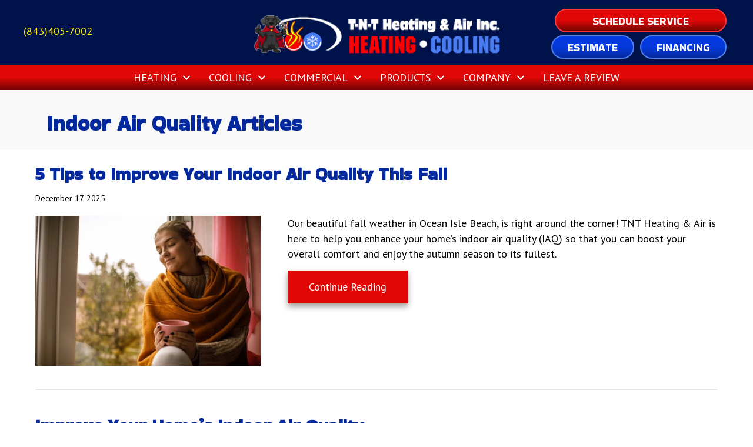

--- FILE ---
content_type: text/html; charset=UTF-8
request_url: https://tntheatandair.com/category/indoor-air-quality/
body_size: 20653
content:
<!DOCTYPE html>
<html lang="en-US" prefix="og: https://ogp.me/ns#">
<head><meta charset="UTF-8" /><script>if(navigator.userAgent.match(/MSIE|Internet Explorer/i)||navigator.userAgent.match(/Trident\/7\..*?rv:11/i)){var href=document.location.href;if(!href.match(/[?&]nowprocket/)){if(href.indexOf("?")==-1){if(href.indexOf("#")==-1){document.location.href=href+"?nowprocket=1"}else{document.location.href=href.replace("#","?nowprocket=1#")}}else{if(href.indexOf("#")==-1){document.location.href=href+"&nowprocket=1"}else{document.location.href=href.replace("#","&nowprocket=1#")}}}}</script><script>(()=>{class RocketLazyLoadScripts{constructor(){this.v="2.0.3",this.userEvents=["keydown","keyup","mousedown","mouseup","mousemove","mouseover","mouseenter","mouseout","mouseleave","touchmove","touchstart","touchend","touchcancel","wheel","click","dblclick","input","visibilitychange"],this.attributeEvents=["onblur","onclick","oncontextmenu","ondblclick","onfocus","onmousedown","onmouseenter","onmouseleave","onmousemove","onmouseout","onmouseover","onmouseup","onmousewheel","onscroll","onsubmit"]}async t(){this.i(),this.o(),/iP(ad|hone)/.test(navigator.userAgent)&&this.h(),this.u(),this.l(this),this.m(),this.k(this),this.p(this),this._(),await Promise.all([this.R(),this.L()]),this.lastBreath=Date.now(),this.S(this),this.P(),this.D(),this.O(),this.M(),await this.C(this.delayedScripts.normal),await this.C(this.delayedScripts.defer),await this.C(this.delayedScripts.async),this.F("domReady"),await this.T(),await this.j(),await this.I(),this.F("windowLoad"),await this.A(),window.dispatchEvent(new Event("rocket-allScriptsLoaded")),this.everythingLoaded=!0,this.lastTouchEnd&&await new Promise((t=>setTimeout(t,500-Date.now()+this.lastTouchEnd))),this.H(),this.F("all"),this.U(),this.W()}i(){this.CSPIssue=sessionStorage.getItem("rocketCSPIssue"),document.addEventListener("securitypolicyviolation",(t=>{this.CSPIssue||"script-src-elem"!==t.violatedDirective||"data"!==t.blockedURI||(this.CSPIssue=!0,sessionStorage.setItem("rocketCSPIssue",!0))}),{isRocket:!0})}o(){window.addEventListener("pageshow",(t=>{this.persisted=t.persisted,this.realWindowLoadedFired=!0}),{isRocket:!0}),window.addEventListener("pagehide",(()=>{this.onFirstUserAction=null}),{isRocket:!0})}h(){let t;function e(e){t=e}window.addEventListener("touchstart",e,{isRocket:!0}),window.addEventListener("touchend",(function i(o){Math.abs(o.changedTouches[0].pageX-t.changedTouches[0].pageX)<10&&Math.abs(o.changedTouches[0].pageY-t.changedTouches[0].pageY)<10&&o.timeStamp-t.timeStamp<200&&(o.target.dispatchEvent(new PointerEvent("click",{target:o.target,bubbles:!0,cancelable:!0,detail:1})),event.preventDefault(),window.removeEventListener("touchstart",e,{isRocket:!0}),window.removeEventListener("touchend",i,{isRocket:!0}))}),{isRocket:!0})}q(t){this.userActionTriggered||("mousemove"!==t.type||this.firstMousemoveIgnored?"keyup"===t.type||"mouseover"===t.type||"mouseout"===t.type||(this.userActionTriggered=!0,this.onFirstUserAction&&this.onFirstUserAction()):this.firstMousemoveIgnored=!0),"click"===t.type&&t.preventDefault(),this.savedUserEvents.length>0&&(t.stopPropagation(),t.stopImmediatePropagation()),"touchstart"===this.lastEvent&&"touchend"===t.type&&(this.lastTouchEnd=Date.now()),"click"===t.type&&(this.lastTouchEnd=0),this.lastEvent=t.type,this.savedUserEvents.push(t)}u(){this.savedUserEvents=[],this.userEventHandler=this.q.bind(this),this.userEvents.forEach((t=>window.addEventListener(t,this.userEventHandler,{passive:!1,isRocket:!0})))}U(){this.userEvents.forEach((t=>window.removeEventListener(t,this.userEventHandler,{passive:!1,isRocket:!0}))),this.savedUserEvents.forEach((t=>{t.target.dispatchEvent(new window[t.constructor.name](t.type,t))}))}m(){this.eventsMutationObserver=new MutationObserver((t=>{const e="return false";for(const i of t){if("attributes"===i.type){const t=i.target.getAttribute(i.attributeName);t&&t!==e&&(i.target.setAttribute("data-rocket-"+i.attributeName,t),i.target["rocket"+i.attributeName]=new Function("event",t),i.target.setAttribute(i.attributeName,e))}"childList"===i.type&&i.addedNodes.forEach((t=>{if(t.nodeType===Node.ELEMENT_NODE)for(const i of t.attributes)this.attributeEvents.includes(i.name)&&i.value&&""!==i.value&&(t.setAttribute("data-rocket-"+i.name,i.value),t["rocket"+i.name]=new Function("event",i.value),t.setAttribute(i.name,e))}))}})),this.eventsMutationObserver.observe(document,{subtree:!0,childList:!0,attributeFilter:this.attributeEvents})}H(){this.eventsMutationObserver.disconnect(),this.attributeEvents.forEach((t=>{document.querySelectorAll("[data-rocket-"+t+"]").forEach((e=>{e.setAttribute(t,e.getAttribute("data-rocket-"+t)),e.removeAttribute("data-rocket-"+t)}))}))}k(t){Object.defineProperty(HTMLElement.prototype,"onclick",{get(){return this.rocketonclick||null},set(e){this.rocketonclick=e,this.setAttribute(t.everythingLoaded?"onclick":"data-rocket-onclick","this.rocketonclick(event)")}})}S(t){function e(e,i){let o=e[i];e[i]=null,Object.defineProperty(e,i,{get:()=>o,set(s){t.everythingLoaded?o=s:e["rocket"+i]=o=s}})}e(document,"onreadystatechange"),e(window,"onload"),e(window,"onpageshow");try{Object.defineProperty(document,"readyState",{get:()=>t.rocketReadyState,set(e){t.rocketReadyState=e},configurable:!0}),document.readyState="loading"}catch(t){console.log("WPRocket DJE readyState conflict, bypassing")}}l(t){this.originalAddEventListener=EventTarget.prototype.addEventListener,this.originalRemoveEventListener=EventTarget.prototype.removeEventListener,this.savedEventListeners=[],EventTarget.prototype.addEventListener=function(e,i,o){o&&o.isRocket||!t.B(e,this)&&!t.userEvents.includes(e)||t.B(e,this)&&!t.userActionTriggered||e.startsWith("rocket-")||t.everythingLoaded?t.originalAddEventListener.call(this,e,i,o):t.savedEventListeners.push({target:this,remove:!1,type:e,func:i,options:o})},EventTarget.prototype.removeEventListener=function(e,i,o){o&&o.isRocket||!t.B(e,this)&&!t.userEvents.includes(e)||t.B(e,this)&&!t.userActionTriggered||e.startsWith("rocket-")||t.everythingLoaded?t.originalRemoveEventListener.call(this,e,i,o):t.savedEventListeners.push({target:this,remove:!0,type:e,func:i,options:o})}}F(t){"all"===t&&(EventTarget.prototype.addEventListener=this.originalAddEventListener,EventTarget.prototype.removeEventListener=this.originalRemoveEventListener),this.savedEventListeners=this.savedEventListeners.filter((e=>{let i=e.type,o=e.target||window;return"domReady"===t&&"DOMContentLoaded"!==i&&"readystatechange"!==i||("windowLoad"===t&&"load"!==i&&"readystatechange"!==i&&"pageshow"!==i||(this.B(i,o)&&(i="rocket-"+i),e.remove?o.removeEventListener(i,e.func,e.options):o.addEventListener(i,e.func,e.options),!1))}))}p(t){let e;function i(e){return t.everythingLoaded?e:e.split(" ").map((t=>"load"===t||t.startsWith("load.")?"rocket-jquery-load":t)).join(" ")}function o(o){function s(e){const s=o.fn[e];o.fn[e]=o.fn.init.prototype[e]=function(){return this[0]===window&&t.userActionTriggered&&("string"==typeof arguments[0]||arguments[0]instanceof String?arguments[0]=i(arguments[0]):"object"==typeof arguments[0]&&Object.keys(arguments[0]).forEach((t=>{const e=arguments[0][t];delete arguments[0][t],arguments[0][i(t)]=e}))),s.apply(this,arguments),this}}if(o&&o.fn&&!t.allJQueries.includes(o)){const e={DOMContentLoaded:[],"rocket-DOMContentLoaded":[]};for(const t in e)document.addEventListener(t,(()=>{e[t].forEach((t=>t()))}),{isRocket:!0});o.fn.ready=o.fn.init.prototype.ready=function(i){function s(){parseInt(o.fn.jquery)>2?setTimeout((()=>i.bind(document)(o))):i.bind(document)(o)}return t.realDomReadyFired?!t.userActionTriggered||t.fauxDomReadyFired?s():e["rocket-DOMContentLoaded"].push(s):e.DOMContentLoaded.push(s),o([])},s("on"),s("one"),s("off"),t.allJQueries.push(o)}e=o}t.allJQueries=[],o(window.jQuery),Object.defineProperty(window,"jQuery",{get:()=>e,set(t){o(t)}})}P(){const t=new Map;document.write=document.writeln=function(e){const i=document.currentScript,o=document.createRange(),s=i.parentElement;let n=t.get(i);void 0===n&&(n=i.nextSibling,t.set(i,n));const c=document.createDocumentFragment();o.setStart(c,0),c.appendChild(o.createContextualFragment(e)),s.insertBefore(c,n)}}async R(){return new Promise((t=>{this.userActionTriggered?t():this.onFirstUserAction=t}))}async L(){return new Promise((t=>{document.addEventListener("DOMContentLoaded",(()=>{this.realDomReadyFired=!0,t()}),{isRocket:!0})}))}async I(){return this.realWindowLoadedFired?Promise.resolve():new Promise((t=>{window.addEventListener("load",t,{isRocket:!0})}))}M(){this.pendingScripts=[];this.scriptsMutationObserver=new MutationObserver((t=>{for(const e of t)e.addedNodes.forEach((t=>{"SCRIPT"!==t.tagName||t.noModule||t.isWPRocket||this.pendingScripts.push({script:t,promise:new Promise((e=>{const i=()=>{const i=this.pendingScripts.findIndex((e=>e.script===t));i>=0&&this.pendingScripts.splice(i,1),e()};t.addEventListener("load",i,{isRocket:!0}),t.addEventListener("error",i,{isRocket:!0}),setTimeout(i,1e3)}))})}))})),this.scriptsMutationObserver.observe(document,{childList:!0,subtree:!0})}async j(){await this.J(),this.pendingScripts.length?(await this.pendingScripts[0].promise,await this.j()):this.scriptsMutationObserver.disconnect()}D(){this.delayedScripts={normal:[],async:[],defer:[]},document.querySelectorAll("script[type$=rocketlazyloadscript]").forEach((t=>{t.hasAttribute("data-rocket-src")?t.hasAttribute("async")&&!1!==t.async?this.delayedScripts.async.push(t):t.hasAttribute("defer")&&!1!==t.defer||"module"===t.getAttribute("data-rocket-type")?this.delayedScripts.defer.push(t):this.delayedScripts.normal.push(t):this.delayedScripts.normal.push(t)}))}async _(){await this.L();let t=[];document.querySelectorAll("script[type$=rocketlazyloadscript][data-rocket-src]").forEach((e=>{let i=e.getAttribute("data-rocket-src");if(i&&!i.startsWith("data:")){i.startsWith("//")&&(i=location.protocol+i);try{const o=new URL(i).origin;o!==location.origin&&t.push({src:o,crossOrigin:e.crossOrigin||"module"===e.getAttribute("data-rocket-type")})}catch(t){}}})),t=[...new Map(t.map((t=>[JSON.stringify(t),t]))).values()],this.N(t,"preconnect")}async $(t){if(await this.G(),!0!==t.noModule||!("noModule"in HTMLScriptElement.prototype))return new Promise((e=>{let i;function o(){(i||t).setAttribute("data-rocket-status","executed"),e()}try{if(navigator.userAgent.includes("Firefox/")||""===navigator.vendor||this.CSPIssue)i=document.createElement("script"),[...t.attributes].forEach((t=>{let e=t.nodeName;"type"!==e&&("data-rocket-type"===e&&(e="type"),"data-rocket-src"===e&&(e="src"),i.setAttribute(e,t.nodeValue))})),t.text&&(i.text=t.text),t.nonce&&(i.nonce=t.nonce),i.hasAttribute("src")?(i.addEventListener("load",o,{isRocket:!0}),i.addEventListener("error",(()=>{i.setAttribute("data-rocket-status","failed-network"),e()}),{isRocket:!0}),setTimeout((()=>{i.isConnected||e()}),1)):(i.text=t.text,o()),i.isWPRocket=!0,t.parentNode.replaceChild(i,t);else{const i=t.getAttribute("data-rocket-type"),s=t.getAttribute("data-rocket-src");i?(t.type=i,t.removeAttribute("data-rocket-type")):t.removeAttribute("type"),t.addEventListener("load",o,{isRocket:!0}),t.addEventListener("error",(i=>{this.CSPIssue&&i.target.src.startsWith("data:")?(console.log("WPRocket: CSP fallback activated"),t.removeAttribute("src"),this.$(t).then(e)):(t.setAttribute("data-rocket-status","failed-network"),e())}),{isRocket:!0}),s?(t.fetchPriority="high",t.removeAttribute("data-rocket-src"),t.src=s):t.src="data:text/javascript;base64,"+window.btoa(unescape(encodeURIComponent(t.text)))}}catch(i){t.setAttribute("data-rocket-status","failed-transform"),e()}}));t.setAttribute("data-rocket-status","skipped")}async C(t){const e=t.shift();return e?(e.isConnected&&await this.$(e),this.C(t)):Promise.resolve()}O(){this.N([...this.delayedScripts.normal,...this.delayedScripts.defer,...this.delayedScripts.async],"preload")}N(t,e){this.trash=this.trash||[];let i=!0;var o=document.createDocumentFragment();t.forEach((t=>{const s=t.getAttribute&&t.getAttribute("data-rocket-src")||t.src;if(s&&!s.startsWith("data:")){const n=document.createElement("link");n.href=s,n.rel=e,"preconnect"!==e&&(n.as="script",n.fetchPriority=i?"high":"low"),t.getAttribute&&"module"===t.getAttribute("data-rocket-type")&&(n.crossOrigin=!0),t.crossOrigin&&(n.crossOrigin=t.crossOrigin),t.integrity&&(n.integrity=t.integrity),t.nonce&&(n.nonce=t.nonce),o.appendChild(n),this.trash.push(n),i=!1}})),document.head.appendChild(o)}W(){this.trash.forEach((t=>t.remove()))}async T(){try{document.readyState="interactive"}catch(t){}this.fauxDomReadyFired=!0;try{await this.G(),document.dispatchEvent(new Event("rocket-readystatechange")),await this.G(),document.rocketonreadystatechange&&document.rocketonreadystatechange(),await this.G(),document.dispatchEvent(new Event("rocket-DOMContentLoaded")),await this.G(),window.dispatchEvent(new Event("rocket-DOMContentLoaded"))}catch(t){console.error(t)}}async A(){try{document.readyState="complete"}catch(t){}try{await this.G(),document.dispatchEvent(new Event("rocket-readystatechange")),await this.G(),document.rocketonreadystatechange&&document.rocketonreadystatechange(),await this.G(),window.dispatchEvent(new Event("rocket-load")),await this.G(),window.rocketonload&&window.rocketonload(),await this.G(),this.allJQueries.forEach((t=>t(window).trigger("rocket-jquery-load"))),await this.G();const t=new Event("rocket-pageshow");t.persisted=this.persisted,window.dispatchEvent(t),await this.G(),window.rocketonpageshow&&window.rocketonpageshow({persisted:this.persisted})}catch(t){console.error(t)}}async G(){Date.now()-this.lastBreath>45&&(await this.J(),this.lastBreath=Date.now())}async J(){return document.hidden?new Promise((t=>setTimeout(t))):new Promise((t=>requestAnimationFrame(t)))}B(t,e){return e===document&&"readystatechange"===t||(e===document&&"DOMContentLoaded"===t||(e===window&&"DOMContentLoaded"===t||(e===window&&"load"===t||e===window&&"pageshow"===t)))}static run(){(new RocketLazyLoadScripts).t()}}RocketLazyLoadScripts.run()})();</script>

<meta name='viewport' content='width=device-width, initial-scale=1.0' />
<meta http-equiv='X-UA-Compatible' content='IE=edge' />
<link rel="profile" href="https://gmpg.org/xfn/11" />
	<style>img:is([sizes="auto" i], [sizes^="auto," i]) { contain-intrinsic-size: 3000px 1500px }</style>
	<link rel="preconnect" href="https://fonts.googleapis.com">
<link rel="preconnect" href="https://fonts.gstatic.com" crossorigin>


<!-- Google Tag Manager -->
<script type="rocketlazyloadscript">(function(w,d,s,l,i){w[l]=w[l]||[];w[l].push({'gtm.start':
new Date().getTime(),event:'gtm.js'});var f=d.getElementsByTagName(s)[0],
j=d.createElement(s),dl=l!='dataLayer'?'&l='+l:'';j.async=true;j.src=
'https://www.googletagmanager.com/gtm.js?id='+i+dl;f.parentNode.insertBefore(j,f);
})(window,document,'script','dataLayer','GTM-5G2HVSJ');</script>
<!-- End Google Tag Manager -->

<!-- Meta Pixel Code -->
<script type="rocketlazyloadscript">
!function(f,b,e,v,n,t,s)
{if(f.fbq)return;n=f.fbq=function(){n.callMethod?
n.callMethod.apply(n,arguments):n.queue.push(arguments)};
if(!f._fbq)f._fbq=n;n.push=n;n.loaded=!0;n.version='2.0';
n.queue=[];t=b.createElement(e);t.async=!0;
t.src=v;s=b.getElementsByTagName(e)[0];
s.parentNode.insertBefore(t,s)}(window, document,'script',
'https://connect.facebook.net/en_US/fbevents.js');
fbq('init', '507143244347442');
fbq('track', 'PageView');
</script>
<noscript><img height="1" width="1" style="display:none"
src="https://www.facebook.com/tr?id=507143244347442&ev=PageView&noscript=1"
/></noscript>
<!-- End Meta Pixel Code -->


<!-- Search Engine Optimization by Rank Math PRO - https://rankmath.com/ -->
<title>Indoor Air Quality Archives | TNT Heating &amp; Air Inc.</title><link rel="preload" data-rocket-preload as="style" href="https://fonts.googleapis.com/css?family=PT%20Sans%3A400%2C700%2C300%7CBakbak%20One%3A400%2C700&#038;display=swap" /><link rel="stylesheet" href="https://fonts.googleapis.com/css?family=PT%20Sans%3A400%2C700%2C300%7CBakbak%20One%3A400%2C700&#038;display=swap" media="print" onload="this.media='all'" /><noscript><link rel="stylesheet" href="https://fonts.googleapis.com/css?family=PT%20Sans%3A400%2C700%2C300%7CBakbak%20One%3A400%2C700&#038;display=swap" /></noscript><link rel="preload" data-rocket-preload as="style" href="https://fonts.googleapis.com/css2?family=Bakbak+One&#038;display=swap" /><link rel="stylesheet" href="https://fonts.googleapis.com/css2?family=Bakbak+One&#038;display=swap" media="print" onload="this.media='all'" /><noscript><link rel="stylesheet" href="https://fonts.googleapis.com/css2?family=Bakbak+One&#038;display=swap" /></noscript>
<meta name="robots" content="follow, index, max-snippet:-1, max-video-preview:-1, max-image-preview:large"/>
<link rel="canonical" href="https://tntheatandair.com/category/indoor-air-quality/" />
<meta property="og:locale" content="en_US" />
<meta property="og:type" content="article" />
<meta property="og:title" content="Indoor Air Quality Archives | TNT Heating &amp; Air Inc." />
<meta property="og:url" content="https://tntheatandair.com/category/indoor-air-quality/" />
<meta property="og:site_name" content="TNT Heating &amp; Air Inc." />
<meta name="twitter:card" content="summary_large_image" />
<meta name="twitter:title" content="Indoor Air Quality Archives | TNT Heating &amp; Air Inc." />
<meta name="twitter:label1" content="Posts" />
<meta name="twitter:data1" content="9" />
<script type="application/ld+json" class="rank-math-schema-pro">{"@context":"https://schema.org","@graph":[{"@type":"Place","@id":"https://tntheatandair.com/#place","geo":{"@type":"GeoCoordinates","latitude":"33.848127","longitude":"-78.8165358"},"hasMap":"https://www.google.com/maps/search/?api=1&amp;query=33.848127,-78.8165358","address":{"@type":"PostalAddress","streetAddress":"2350 Chestnut Rd","addressLocality":"Longs","addressRegion":"South Carolina","postalCode":"29568","addressCountry":"United States"}},{"@type":"HVACBusiness","@id":"https://tntheatandair.com/#organization","name":"TNT Heating &amp; Air Inc.","url":"https://tntheatandair.com","email":"office@tntheatandair.com","address":{"@type":"PostalAddress","streetAddress":"2350 Chestnut Rd","addressLocality":"Longs","addressRegion":"South Carolina","postalCode":"29568","addressCountry":"United States"},"logo":{"@type":"ImageObject","@id":"https://tntheatandair.com/#logo","url":"https://tntheatandair.com/wp-content/uploads/TNT-Logo-RGB.png","contentUrl":"https://tntheatandair.com/wp-content/uploads/TNT-Logo-RGB.png","caption":"TNT Heating &amp; Air Inc.","inLanguage":"en-US","width":"463","height":"250"},"priceRange":"$$","openingHours":["Monday,Tuesday,Wednesday,Thursday,Friday,Saturday,Sunday 24/7"],"location":{"@id":"https://tntheatandair.com/#place"},"image":{"@id":"https://tntheatandair.com/#logo"},"telephone":"(843)405-7002"},{"@type":"WebSite","@id":"https://tntheatandair.com/#website","url":"https://tntheatandair.com","name":"TNT Heating &amp; Air Inc.","publisher":{"@id":"https://tntheatandair.com/#organization"},"inLanguage":"en-US"},{"@type":"CollectionPage","@id":"https://tntheatandair.com/category/indoor-air-quality/#webpage","url":"https://tntheatandair.com/category/indoor-air-quality/","name":"Indoor Air Quality Archives | TNT Heating &amp; Air Inc.","isPartOf":{"@id":"https://tntheatandair.com/#website"},"inLanguage":"en-US"}]}</script>
<!-- /Rank Math WordPress SEO plugin -->

<link rel='dns-prefetch' href='//kit.fontawesome.com' />
<link rel='dns-prefetch' href='//fonts.googleapis.com' />
<link href='https://fonts.gstatic.com' crossorigin rel='preconnect' />
<link rel="alternate" type="application/rss+xml" title="TNT Heating &amp; Air Inc. &raquo; Feed" href="https://tntheatandair.com/feed/" />
<link rel="alternate" type="application/rss+xml" title="TNT Heating &amp; Air Inc. &raquo; Comments Feed" href="https://tntheatandair.com/comments/feed/" />
<link rel="alternate" type="application/rss+xml" title="TNT Heating &amp; Air Inc. &raquo; Indoor Air Quality Category Feed" href="https://tntheatandair.com/category/indoor-air-quality/feed/" />
<link rel='stylesheet' id='wp-block-library-css' href='https://tntheatandair.com/wp-includes/css/dist/block-library/style.min.css?=1754317406' media='all' />
<style id='wp-block-library-theme-inline-css'>
.wp-block-audio :where(figcaption){color:#555;font-size:13px;text-align:center}.is-dark-theme .wp-block-audio :where(figcaption){color:#ffffffa6}.wp-block-audio{margin:0 0 1em}.wp-block-code{border:1px solid #ccc;border-radius:4px;font-family:Menlo,Consolas,monaco,monospace;padding:.8em 1em}.wp-block-embed :where(figcaption){color:#555;font-size:13px;text-align:center}.is-dark-theme .wp-block-embed :where(figcaption){color:#ffffffa6}.wp-block-embed{margin:0 0 1em}.blocks-gallery-caption{color:#555;font-size:13px;text-align:center}.is-dark-theme .blocks-gallery-caption{color:#ffffffa6}:root :where(.wp-block-image figcaption){color:#555;font-size:13px;text-align:center}.is-dark-theme :root :where(.wp-block-image figcaption){color:#ffffffa6}.wp-block-image{margin:0 0 1em}.wp-block-pullquote{border-bottom:4px solid;border-top:4px solid;color:currentColor;margin-bottom:1.75em}.wp-block-pullquote cite,.wp-block-pullquote footer,.wp-block-pullquote__citation{color:currentColor;font-size:.8125em;font-style:normal;text-transform:uppercase}.wp-block-quote{border-left:.25em solid;margin:0 0 1.75em;padding-left:1em}.wp-block-quote cite,.wp-block-quote footer{color:currentColor;font-size:.8125em;font-style:normal;position:relative}.wp-block-quote:where(.has-text-align-right){border-left:none;border-right:.25em solid;padding-left:0;padding-right:1em}.wp-block-quote:where(.has-text-align-center){border:none;padding-left:0}.wp-block-quote.is-large,.wp-block-quote.is-style-large,.wp-block-quote:where(.is-style-plain){border:none}.wp-block-search .wp-block-search__label{font-weight:700}.wp-block-search__button{border:1px solid #ccc;padding:.375em .625em}:where(.wp-block-group.has-background){padding:1.25em 2.375em}.wp-block-separator.has-css-opacity{opacity:.4}.wp-block-separator{border:none;border-bottom:2px solid;margin-left:auto;margin-right:auto}.wp-block-separator.has-alpha-channel-opacity{opacity:1}.wp-block-separator:not(.is-style-wide):not(.is-style-dots){width:100px}.wp-block-separator.has-background:not(.is-style-dots){border-bottom:none;height:1px}.wp-block-separator.has-background:not(.is-style-wide):not(.is-style-dots){height:2px}.wp-block-table{margin:0 0 1em}.wp-block-table td,.wp-block-table th{word-break:normal}.wp-block-table :where(figcaption){color:#555;font-size:13px;text-align:center}.is-dark-theme .wp-block-table :where(figcaption){color:#ffffffa6}.wp-block-video :where(figcaption){color:#555;font-size:13px;text-align:center}.is-dark-theme .wp-block-video :where(figcaption){color:#ffffffa6}.wp-block-video{margin:0 0 1em}:root :where(.wp-block-template-part.has-background){margin-bottom:0;margin-top:0;padding:1.25em 2.375em}
</style>
<style id='classic-theme-styles-inline-css'>
/*! This file is auto-generated */
.wp-block-button__link{color:#fff;background-color:#32373c;border-radius:9999px;box-shadow:none;text-decoration:none;padding:calc(.667em + 2px) calc(1.333em + 2px);font-size:1.125em}.wp-block-file__button{background:#32373c;color:#fff;text-decoration:none}
</style>
<link data-minify="1" rel='stylesheet' id='font-awesome-svg-styles-css' href='https://tntheatandair.com/wp-content/cache/min/1/wp-content/uploads/font-awesome/v6.5.1/css/svg-with-js.css?ver=1765986164' media='all' />
<style id='font-awesome-svg-styles-inline-css'>
   .wp-block-font-awesome-icon svg::before,
   .wp-rich-text-font-awesome-icon svg::before {content: unset;}
</style>
<style id='global-styles-inline-css'>
:root{--wp--preset--aspect-ratio--square: 1;--wp--preset--aspect-ratio--4-3: 4/3;--wp--preset--aspect-ratio--3-4: 3/4;--wp--preset--aspect-ratio--3-2: 3/2;--wp--preset--aspect-ratio--2-3: 2/3;--wp--preset--aspect-ratio--16-9: 16/9;--wp--preset--aspect-ratio--9-16: 9/16;--wp--preset--color--black: #000000;--wp--preset--color--cyan-bluish-gray: #abb8c3;--wp--preset--color--white: #ffffff;--wp--preset--color--pale-pink: #f78da7;--wp--preset--color--vivid-red: #cf2e2e;--wp--preset--color--luminous-vivid-orange: #ff6900;--wp--preset--color--luminous-vivid-amber: #fcb900;--wp--preset--color--light-green-cyan: #7bdcb5;--wp--preset--color--vivid-green-cyan: #00d084;--wp--preset--color--pale-cyan-blue: #8ed1fc;--wp--preset--color--vivid-cyan-blue: #0693e3;--wp--preset--color--vivid-purple: #9b51e0;--wp--preset--color--fl-heading-text: #04299f;--wp--preset--color--fl-body-bg: #ffffff;--wp--preset--color--fl-body-text: #000000;--wp--preset--color--fl-accent: #2b7bb9;--wp--preset--color--fl-accent-hover: #2b7bb9;--wp--preset--color--fl-topbar-bg: #ffffff;--wp--preset--color--fl-topbar-text: #000000;--wp--preset--color--fl-topbar-link: #428bca;--wp--preset--color--fl-topbar-hover: #428bca;--wp--preset--color--fl-header-bg: #ffffff;--wp--preset--color--fl-header-text: #000000;--wp--preset--color--fl-header-link: #428bca;--wp--preset--color--fl-header-hover: #428bca;--wp--preset--color--fl-nav-bg: #ffffff;--wp--preset--color--fl-nav-link: #428bca;--wp--preset--color--fl-nav-hover: #428bca;--wp--preset--color--fl-content-bg: #ffffff;--wp--preset--color--fl-footer-widgets-bg: #ffffff;--wp--preset--color--fl-footer-widgets-text: #000000;--wp--preset--color--fl-footer-widgets-link: #428bca;--wp--preset--color--fl-footer-widgets-hover: #428bca;--wp--preset--color--fl-footer-bg: #ffffff;--wp--preset--color--fl-footer-text: #000000;--wp--preset--color--fl-footer-link: #428bca;--wp--preset--color--fl-footer-hover: #428bca;--wp--preset--gradient--vivid-cyan-blue-to-vivid-purple: linear-gradient(135deg,rgba(6,147,227,1) 0%,rgb(155,81,224) 100%);--wp--preset--gradient--light-green-cyan-to-vivid-green-cyan: linear-gradient(135deg,rgb(122,220,180) 0%,rgb(0,208,130) 100%);--wp--preset--gradient--luminous-vivid-amber-to-luminous-vivid-orange: linear-gradient(135deg,rgba(252,185,0,1) 0%,rgba(255,105,0,1) 100%);--wp--preset--gradient--luminous-vivid-orange-to-vivid-red: linear-gradient(135deg,rgba(255,105,0,1) 0%,rgb(207,46,46) 100%);--wp--preset--gradient--very-light-gray-to-cyan-bluish-gray: linear-gradient(135deg,rgb(238,238,238) 0%,rgb(169,184,195) 100%);--wp--preset--gradient--cool-to-warm-spectrum: linear-gradient(135deg,rgb(74,234,220) 0%,rgb(151,120,209) 20%,rgb(207,42,186) 40%,rgb(238,44,130) 60%,rgb(251,105,98) 80%,rgb(254,248,76) 100%);--wp--preset--gradient--blush-light-purple: linear-gradient(135deg,rgb(255,206,236) 0%,rgb(152,150,240) 100%);--wp--preset--gradient--blush-bordeaux: linear-gradient(135deg,rgb(254,205,165) 0%,rgb(254,45,45) 50%,rgb(107,0,62) 100%);--wp--preset--gradient--luminous-dusk: linear-gradient(135deg,rgb(255,203,112) 0%,rgb(199,81,192) 50%,rgb(65,88,208) 100%);--wp--preset--gradient--pale-ocean: linear-gradient(135deg,rgb(255,245,203) 0%,rgb(182,227,212) 50%,rgb(51,167,181) 100%);--wp--preset--gradient--electric-grass: linear-gradient(135deg,rgb(202,248,128) 0%,rgb(113,206,126) 100%);--wp--preset--gradient--midnight: linear-gradient(135deg,rgb(2,3,129) 0%,rgb(40,116,252) 100%);--wp--preset--font-size--small: 13px;--wp--preset--font-size--medium: 20px;--wp--preset--font-size--large: 36px;--wp--preset--font-size--x-large: 42px;--wp--preset--spacing--20: 0.44rem;--wp--preset--spacing--30: 0.67rem;--wp--preset--spacing--40: 1rem;--wp--preset--spacing--50: 1.5rem;--wp--preset--spacing--60: 2.25rem;--wp--preset--spacing--70: 3.38rem;--wp--preset--spacing--80: 5.06rem;--wp--preset--shadow--natural: 6px 6px 9px rgba(0, 0, 0, 0.2);--wp--preset--shadow--deep: 12px 12px 50px rgba(0, 0, 0, 0.4);--wp--preset--shadow--sharp: 6px 6px 0px rgba(0, 0, 0, 0.2);--wp--preset--shadow--outlined: 6px 6px 0px -3px rgba(255, 255, 255, 1), 6px 6px rgba(0, 0, 0, 1);--wp--preset--shadow--crisp: 6px 6px 0px rgba(0, 0, 0, 1);}:where(.is-layout-flex){gap: 0.5em;}:where(.is-layout-grid){gap: 0.5em;}body .is-layout-flex{display: flex;}.is-layout-flex{flex-wrap: wrap;align-items: center;}.is-layout-flex > :is(*, div){margin: 0;}body .is-layout-grid{display: grid;}.is-layout-grid > :is(*, div){margin: 0;}:where(.wp-block-columns.is-layout-flex){gap: 2em;}:where(.wp-block-columns.is-layout-grid){gap: 2em;}:where(.wp-block-post-template.is-layout-flex){gap: 1.25em;}:where(.wp-block-post-template.is-layout-grid){gap: 1.25em;}.has-black-color{color: var(--wp--preset--color--black) !important;}.has-cyan-bluish-gray-color{color: var(--wp--preset--color--cyan-bluish-gray) !important;}.has-white-color{color: var(--wp--preset--color--white) !important;}.has-pale-pink-color{color: var(--wp--preset--color--pale-pink) !important;}.has-vivid-red-color{color: var(--wp--preset--color--vivid-red) !important;}.has-luminous-vivid-orange-color{color: var(--wp--preset--color--luminous-vivid-orange) !important;}.has-luminous-vivid-amber-color{color: var(--wp--preset--color--luminous-vivid-amber) !important;}.has-light-green-cyan-color{color: var(--wp--preset--color--light-green-cyan) !important;}.has-vivid-green-cyan-color{color: var(--wp--preset--color--vivid-green-cyan) !important;}.has-pale-cyan-blue-color{color: var(--wp--preset--color--pale-cyan-blue) !important;}.has-vivid-cyan-blue-color{color: var(--wp--preset--color--vivid-cyan-blue) !important;}.has-vivid-purple-color{color: var(--wp--preset--color--vivid-purple) !important;}.has-black-background-color{background-color: var(--wp--preset--color--black) !important;}.has-cyan-bluish-gray-background-color{background-color: var(--wp--preset--color--cyan-bluish-gray) !important;}.has-white-background-color{background-color: var(--wp--preset--color--white) !important;}.has-pale-pink-background-color{background-color: var(--wp--preset--color--pale-pink) !important;}.has-vivid-red-background-color{background-color: var(--wp--preset--color--vivid-red) !important;}.has-luminous-vivid-orange-background-color{background-color: var(--wp--preset--color--luminous-vivid-orange) !important;}.has-luminous-vivid-amber-background-color{background-color: var(--wp--preset--color--luminous-vivid-amber) !important;}.has-light-green-cyan-background-color{background-color: var(--wp--preset--color--light-green-cyan) !important;}.has-vivid-green-cyan-background-color{background-color: var(--wp--preset--color--vivid-green-cyan) !important;}.has-pale-cyan-blue-background-color{background-color: var(--wp--preset--color--pale-cyan-blue) !important;}.has-vivid-cyan-blue-background-color{background-color: var(--wp--preset--color--vivid-cyan-blue) !important;}.has-vivid-purple-background-color{background-color: var(--wp--preset--color--vivid-purple) !important;}.has-black-border-color{border-color: var(--wp--preset--color--black) !important;}.has-cyan-bluish-gray-border-color{border-color: var(--wp--preset--color--cyan-bluish-gray) !important;}.has-white-border-color{border-color: var(--wp--preset--color--white) !important;}.has-pale-pink-border-color{border-color: var(--wp--preset--color--pale-pink) !important;}.has-vivid-red-border-color{border-color: var(--wp--preset--color--vivid-red) !important;}.has-luminous-vivid-orange-border-color{border-color: var(--wp--preset--color--luminous-vivid-orange) !important;}.has-luminous-vivid-amber-border-color{border-color: var(--wp--preset--color--luminous-vivid-amber) !important;}.has-light-green-cyan-border-color{border-color: var(--wp--preset--color--light-green-cyan) !important;}.has-vivid-green-cyan-border-color{border-color: var(--wp--preset--color--vivid-green-cyan) !important;}.has-pale-cyan-blue-border-color{border-color: var(--wp--preset--color--pale-cyan-blue) !important;}.has-vivid-cyan-blue-border-color{border-color: var(--wp--preset--color--vivid-cyan-blue) !important;}.has-vivid-purple-border-color{border-color: var(--wp--preset--color--vivid-purple) !important;}.has-vivid-cyan-blue-to-vivid-purple-gradient-background{background: var(--wp--preset--gradient--vivid-cyan-blue-to-vivid-purple) !important;}.has-light-green-cyan-to-vivid-green-cyan-gradient-background{background: var(--wp--preset--gradient--light-green-cyan-to-vivid-green-cyan) !important;}.has-luminous-vivid-amber-to-luminous-vivid-orange-gradient-background{background: var(--wp--preset--gradient--luminous-vivid-amber-to-luminous-vivid-orange) !important;}.has-luminous-vivid-orange-to-vivid-red-gradient-background{background: var(--wp--preset--gradient--luminous-vivid-orange-to-vivid-red) !important;}.has-very-light-gray-to-cyan-bluish-gray-gradient-background{background: var(--wp--preset--gradient--very-light-gray-to-cyan-bluish-gray) !important;}.has-cool-to-warm-spectrum-gradient-background{background: var(--wp--preset--gradient--cool-to-warm-spectrum) !important;}.has-blush-light-purple-gradient-background{background: var(--wp--preset--gradient--blush-light-purple) !important;}.has-blush-bordeaux-gradient-background{background: var(--wp--preset--gradient--blush-bordeaux) !important;}.has-luminous-dusk-gradient-background{background: var(--wp--preset--gradient--luminous-dusk) !important;}.has-pale-ocean-gradient-background{background: var(--wp--preset--gradient--pale-ocean) !important;}.has-electric-grass-gradient-background{background: var(--wp--preset--gradient--electric-grass) !important;}.has-midnight-gradient-background{background: var(--wp--preset--gradient--midnight) !important;}.has-small-font-size{font-size: var(--wp--preset--font-size--small) !important;}.has-medium-font-size{font-size: var(--wp--preset--font-size--medium) !important;}.has-large-font-size{font-size: var(--wp--preset--font-size--large) !important;}.has-x-large-font-size{font-size: var(--wp--preset--font-size--x-large) !important;}
:where(.wp-block-post-template.is-layout-flex){gap: 1.25em;}:where(.wp-block-post-template.is-layout-grid){gap: 1.25em;}
:where(.wp-block-columns.is-layout-flex){gap: 2em;}:where(.wp-block-columns.is-layout-grid){gap: 2em;}
:root :where(.wp-block-pullquote){font-size: 1.5em;line-height: 1.6;}
</style>
<link data-minify="1" rel='stylesheet' id='wpa-style-css' href='https://tntheatandair.com/wp-content/cache/min/1/wp-content/plugins/wp-accessibility/css/wpa-style.css?ver=1765986164' media='all' />
<style id='wpa-style-inline-css'>

.wpa-hide-ltr#skiplinks a, .wpa-hide-ltr#skiplinks a:hover, .wpa-hide-ltr#skiplinks a:visited {
	
}
.wpa-hide-ltr#skiplinks a:active,  .wpa-hide-ltr#skiplinks a:focus {
	
}
	
		:focus { outline: 2px solid #cccccc!important; outline-offset: 2px !important; }
		:root { --admin-bar-top : 7px; }
</style>
<link rel='stylesheet' id='jquery-magnificpopup-css' href='https://tntheatandair.com/wp-content/plugins/bb-plugin/css/jquery.magnificpopup.min.css?=1764964284' media='all' />
<link data-minify="1" rel='stylesheet' id='fl-builder-layout-bundle-8ca39191896868345868f15a464df3f7-css' href='https://tntheatandair.com/wp-content/cache/min/1/wp-content/uploads/bb-plugin/cache/8ca39191896868345868f15a464df3f7-layout-bundle.css?ver=1765986413' media='all' />
<link data-minify="1" rel='stylesheet' id='bb-css-grid-style-css' href='https://tntheatandair.com/wp-content/cache/min/1/wp-content/plugins/bb-css-grid/css/style.css?ver=1765986164' media='all' />
<link data-minify="1" rel='stylesheet' id='ptb-css' href='https://tntheatandair.com/wp-content/cache/min/1/wp-content/plugins/themify-ptb/public/css/ptb-public.css?ver=1765986164' media='all' />
<link data-minify="1" rel='stylesheet' id='bootstrap-css' href='https://tntheatandair.com/wp-content/cache/min/1/wp-content/themes/bb-theme/css/bootstrap.min.css?ver=1765986164' media='all' />
<link data-minify="1" rel='stylesheet' id='fl-automator-skin-css' href='https://tntheatandair.com/wp-content/cache/min/1/wp-content/uploads/bb-theme/skin-6933407dd1533.css?ver=1765986164' media='all' />
<link rel='stylesheet' id='fl-child-theme-css' href='https://tntheatandair.com/wp-content/themes/bb-theme-child/style.css?=1569433909' media='all' />

<link data-minify="1" rel='stylesheet' id='pp_custom_css_dev_css-css' href='https://tntheatandair.com/wp-content/cache/min/1/wp-content/uploads/pp-css-js-dev/custom.css?ver=1765986164' media='all' />
<style id='rocket-lazyload-inline-css'>
.rll-youtube-player{position:relative;padding-bottom:56.23%;height:0;overflow:hidden;max-width:100%;}.rll-youtube-player:focus-within{outline: 2px solid currentColor;outline-offset: 5px;}.rll-youtube-player iframe{position:absolute;top:0;left:0;width:100%;height:100%;z-index:100;background:0 0}.rll-youtube-player img{bottom:0;display:block;left:0;margin:auto;max-width:100%;width:100%;position:absolute;right:0;top:0;border:none;height:auto;-webkit-transition:.4s all;-moz-transition:.4s all;transition:.4s all}.rll-youtube-player img:hover{-webkit-filter:brightness(75%)}.rll-youtube-player .play{height:100%;width:100%;left:0;top:0;position:absolute;background:url(https://tntheatandair.com/wp-content/plugins/wp-rocket/assets/img/youtube.png) no-repeat center;background-color: transparent !important;cursor:pointer;border:none;}
</style>
<script type="rocketlazyloadscript" data-rocket-src="https://tntheatandair.com/wp-content/plugins/svg-support/vendor/DOMPurify/DOMPurify.min.js?=1740513717" id="bodhi-dompurify-library-js" data-rocket-defer defer></script>
<script src="https://tntheatandair.com/wp-includes/js/jquery/jquery.min.js?=1702320579" id="jquery-core-js" data-rocket-defer defer></script>
<script src="https://tntheatandair.com/wp-includes/js/jquery/jquery-migrate.min.js?=1694697703" id="jquery-migrate-js" data-rocket-defer defer></script>
<script id="bodhi_svg_inline-js-extra">
var svgSettings = {"skipNested":""};
</script>
<script type="rocketlazyloadscript" data-rocket-src="https://tntheatandair.com/wp-content/plugins/svg-support/js/min/svgs-inline-min.js?=1740513717" id="bodhi_svg_inline-js" data-rocket-defer defer></script>
<script type="rocketlazyloadscript" id="bodhi_svg_inline-js-after">
cssTarget={"Bodhi":"img.style-svg","ForceInlineSVG":"style-svg"};ForceInlineSVGActive="false";frontSanitizationEnabled="on";
</script>
<script type="rocketlazyloadscript" data-rocket-src="https://tntheatandair.com/wp-content/plugins/wp-retina-2x-pro/app/picturefill.min.js?=1650978366" id="wr2x-picturefill-js-js" data-rocket-defer defer></script>
<script defer crossorigin="anonymous" src="https://kit.fontawesome.com/2c21c1fe9e.js" id="font-awesome-official-js"></script>
<script id="ptb-js-extra">
var ptb = {"url":"https:\/\/tntheatandair.com\/wp-content\/plugins\/themify-ptb\/public\/","ver":"2.2.3","include":"https:\/\/tntheatandair.com\/wp-includes\/js\/","is_themify":"","jqmeter":"https:\/\/tntheatandair.com\/wp-content\/plugins\/themify-ptb\/public\/js\/jqmeter.min.js","ajaxurl":"https:\/\/tntheatandair.com\/wp-admin\/admin-ajax.php","lng":"en","map_key":"","modules":{"gallery":{"js":"https:\/\/tntheatandair.com\/wp-content\/plugins\/themify-ptb\/public\/js\/modules\/gallery.js","selector":".ptb_extra_showcase, .ptb_extra_gallery_masonry .ptb_extra_gallery"},"map":{"js":"https:\/\/tntheatandair.com\/wp-content\/plugins\/themify-ptb\/public\/js\/modules\/map.js","selector":".ptb_extra_map"},"progress_bar":{"js":"https:\/\/tntheatandair.com\/wp-content\/plugins\/themify-ptb\/public\/js\/modules\/progress_bar.js","selector":".ptb_extra_progress_bar"},"rating":{"js":"https:\/\/tntheatandair.com\/wp-content\/plugins\/themify-ptb\/public\/js\/modules\/rating.js","selector":".ptb_extra_rating"},"video":{"js":"https:\/\/tntheatandair.com\/wp-content\/plugins\/themify-ptb\/public\/js\/modules\/video.js","selector":".ptb_extra_show_video"},"accordion":{"js":"https:\/\/tntheatandair.com\/wp-content\/plugins\/themify-ptb\/public\/js\/modules\/accordion.js","selector":".ptb_extra_accordion"},"lightbox":{"js":"https:\/\/tntheatandair.com\/wp-content\/plugins\/themify-ptb\/public\/js\/modules\/lightbox.js","selector":".ptb_lightbox, .ptb_extra_lightbox, .ptb_extra_video_lightbox"},"masonry":{"js":"https:\/\/tntheatandair.com\/wp-content\/plugins\/themify-ptb\/public\/js\/modules\/masonry.js","selector":".ptb_masonry"},"post_filter":{"js":"https:\/\/tntheatandair.com\/wp-content\/plugins\/themify-ptb\/public\/js\/modules\/post_filter.js","selector":".ptb-post-filter"},"slider":{"js":"https:\/\/tntheatandair.com\/wp-content\/plugins\/themify-ptb\/public\/js\/modules\/slider.js","selector":".ptb_slider"}}};
</script>
<script type="rocketlazyloadscript" data-minify="1" defer="defer" data-rocket-src="https://tntheatandair.com/wp-content/cache/min/1/wp-content/plugins/themify-ptb/public/js/ptb-public.js?ver=1765986164" id="ptb-js"></script>
<script type="rocketlazyloadscript" data-rocket-src="https://tntheatandair.com/wp-content/plugins/wp-accessibility/js/fingerprint.min.js?=1754321959" id="wpa-fingerprintjs-js" data-rocket-defer defer></script>
<script type="rocketlazyloadscript" data-minify="1" data-rocket-src="https://tntheatandair.com/wp-content/cache/min/1/wp-content/uploads/pp-css-js-dev/custom.js?ver=1765986164" id="pp_custom_css_dev_js-js" data-rocket-defer defer></script>
<link rel="https://api.w.org/" href="https://tntheatandair.com/wp-json/" /><link rel="alternate" title="JSON" type="application/json" href="https://tntheatandair.com/wp-json/wp/v2/categories/153" /><link rel="EditURI" type="application/rsd+xml" title="RSD" href="https://tntheatandair.com/xmlrpc.php?rsd" />
<meta name="generator" content="WordPress 6.8.3" />
<script type="application/json" id="bxbCustomData">{"stateIndex":"40","annualCoolingHours":"2127","seerMin":"9","seerMax":"24","seerOld":"10","seerNew":"19","tonnage":"3","annualHeatingHours":"1212","afueMin":"60","afueMax":"99","afueOld":"80","afueNew":"95","btu":"80000"}</script>
<link rel="icon" href="https://tntheatandair.com/wp-content/uploads/TNT-Logo-FVCN-150x150.png" sizes="32x32" />
<link rel="icon" href="https://tntheatandair.com/wp-content/uploads/TNT-Logo-FVCN-300x300.png" sizes="192x192" />
<link rel="apple-touch-icon" href="https://tntheatandair.com/wp-content/uploads/TNT-Logo-FVCN-300x300.png" />
<meta name="msapplication-TileImage" content="https://tntheatandair.com/wp-content/uploads/TNT-Logo-FVCN-300x300.png" />
<noscript><style id="rocket-lazyload-nojs-css">.rll-youtube-player, [data-lazy-src]{display:none !important;}</style></noscript><meta name="generator" content="WP Rocket 3.18.3" data-wpr-features="wpr_delay_js wpr_defer_js wpr_minify_js wpr_lazyload_images wpr_lazyload_iframes wpr_minify_css wpr_desktop" /></head>
<body class="archive category category-indoor-air-quality category-153 wp-theme-bb-theme wp-child-theme-bb-theme-child fl-builder-2-9-4-1 fl-themer-1-5-2-1 fl-theme-1-7-19-1 fl-no-js fl-theme-builder-archive fl-theme-builder-archive-blog-post-category-archive fl-theme-builder-footer fl-theme-builder-footer-footer fl-theme-builder-header fl-theme-builder-header-header-a-bb fl-framework-bootstrap fl-preset-default fl-full-width fl-search-active" itemscope="itemscope" itemtype="https://schema.org/WebPage"><!-- Google Tag Manager (noscript) -->
<noscript><iframe src="https://www.googletagmanager.com/ns.html?id=GTM-5G2HVSJ"
height="0" width="0" style="display:none;visibility:hidden"></iframe></noscript>
<!-- End Google Tag Manager (noscript) -->

<!-- Brandcdn Tag Start -->
<!-- Privacy policy at http://tag.brandcdn.com/privacy -->
<script type="rocketlazyloadscript" data-minify="1" data-rocket-type="text/javascript" data-rocket-src="https://tntheatandair.com/wp-content/cache/min/1/autoscript/tntheatingair_vgxstk1vnvvwvfu9/TNT_Heating_Air.js?ver=1765986165" data-rocket-defer defer></script>
<!-- Brandcdn Tag End -->


<a aria-label="Skip to content" class="fl-screen-reader-text" href="#fl-main-content">Skip to content</a><div data-rocket-location-hash="d434d8484ca3c7ebe008e10ddf366009" class="fl-page">
	<header data-rocket-location-hash="618b1c1d5587c78d5c2708efab384f5b" class="fl-builder-content fl-builder-content-5251 fl-builder-global-templates-locked" data-post-id="5251" data-type="header" data-sticky="1" data-sticky-on="" data-sticky-breakpoint="medium" data-shrink="0" data-overlay="0" data-overlay-bg="transparent" data-shrink-image-height="50px" role="banner" itemscope="itemscope" itemtype="http://schema.org/WPHeader"><div data-rocket-location-hash="55d0a4dfe58efb2d62884768cda48439" class="fl-row fl-row-full-width fl-row-bg-color fl-node-5f6bbb2f2037c fl-row-default-height fl-row-align-center bxb-header-row" data-node="5f6bbb2f2037c">
	<div class="fl-row-content-wrap">
						<div class="fl-row-content fl-row-fixed-width fl-node-content">
		
<div class="fl-col-group fl-node-s0oipvhmcuga fl-col-group-equal-height fl-col-group-align-center fl-col-group-custom-width" data-node="s0oipvhmcuga">
			<div class="fl-col fl-node-fct3mxljkan0 fl-col-bg-color fl-col-small fl-col-small-full-width fl-visible-desktop fl-visible-large" data-node="fct3mxljkan0">
	<div class="fl-col-content fl-node-content"><div class="fl-module fl-module-rich-text fl-node-edjmglu0an49 fl-visible-desktop fl-visible-large" data-node="edjmglu0an49">
	<div class="fl-module-content fl-node-content">
		<div class="fl-rich-text">
	<p><a href=tel:+18434057002 >(843)405-7002 </a></p>
</div>
	</div>
</div>
</div>
</div>
			<div class="fl-col fl-node-piy02oxruvet fl-col-bg-color fl-col-small fl-col-small-full-width fl-col-small-custom-width" data-node="piy02oxruvet">
	<div class="fl-col-content fl-node-content"><div class="fl-module fl-module-photo fl-node-5f6a50a3275de" data-node="5f6a50a3275de">
	<div class="fl-module-content fl-node-content">
		<div class="fl-photo fl-photo-align-center" itemscope itemtype="https://schema.org/ImageObject">
	<div class="fl-photo-content fl-photo-img-png">
				<a href="https://tntheatandair.com/" target="_self" itemprop="url">
				<img decoding="async" class="fl-photo-img wp-image-12934 size-full" src="https://tntheatandair.com/wp-content/uploads/ibB9eUtQ.png" alt="ibB9eUtQ" itemprop="image" height="69" width="428" title="ibB9eUtQ"  data-no-lazy="1" srcset="https://tntheatandair.com/wp-content/uploads/ibB9eUtQ.png 428w, https://tntheatandair.com/wp-content/uploads/ibB9eUtQ-300x48.png 300w" sizes="(max-width: 428px) 100vw, 428px" />
				</a>
					</div>
	</div>
	</div>
</div>
</div>
</div>
			<div class="fl-col fl-node-io4srvfxmhzl fl-col-bg-color fl-col-small fl-col-small-full-width fl-col-small-custom-width" data-node="io4srvfxmhzl">
	<div class="fl-col-content fl-node-content"><div class="fl-module fl-module-rich-text fl-node-40tlm9xjvbhg fl-visible-medium fl-visible-mobile" data-node="40tlm9xjvbhg">
	<div class="fl-module-content fl-node-content">
		<div class="fl-rich-text">
	<p><a href=tel:+18434057002 >(843)405-7002 </a></p>
</div>
	</div>
</div>
<div class="fl-module fl-module-button fl-node-ezq0a8omrs13 button-red" data-node="ezq0a8omrs13">
	<div class="fl-module-content fl-node-content">
		<div class="fl-button-wrap fl-button-width-custom fl-button-right">
			<a href="https://tntheatandair.com/request-service/" target="_self" class="fl-button">
							<span class="fl-button-text">SCHEDULE SERVICE</span>
					</a>
</div>
	</div>
</div>
<div class="fl-module fl-module-button-group fl-node-pljmi91862bs button-blue" data-node="pljmi91862bs">
	<div class="fl-module-content fl-node-content">
		<div class="fl-button-group fl-button-group-layout-horizontal fl-button-group-width-">
	<div class="fl-button-group-buttons" role="group" aria-label="">
		<div id="fl-button-group-button-pljmi91862bs-0" class="fl-button-group-button fl-button-group-button-pljmi91862bs-0"><div  class="fl-button-wrap fl-button-width-full fl-button-right" id="fl-node-pljmi91862bs-0">
			<a href="https://tntheatandair.com/request-estimate/" target="_self" class="fl-button">
							<span class="fl-button-text">ESTIMATE</span>
					</a>
	</div>
</div><div id="fl-button-group-button-pljmi91862bs-1" class="fl-button-group-button fl-button-group-button-pljmi91862bs-1"><div  class="fl-button-wrap fl-button-width-full fl-button-right" id="fl-node-pljmi91862bs-1">
			<a href="https://tntheatandair.com/financing/" target="_self" class="fl-button">
							<span class="fl-button-text">FINANCING</span>
					</a>
	</div>
</div>	</div>
</div>
	</div>
</div>
</div>
</div>
	</div>
		</div>
	</div>
</div>
<div data-rocket-location-hash="81cb3d2f33694939c6a39133e423de04" class="fl-row fl-row-full-width fl-row-bg-gradient fl-node-8de6tjw5kh1v fl-row-default-height fl-row-align-center header-menu-bar" data-node="8de6tjw5kh1v">
	<div class="fl-row-content-wrap">
						<div class="fl-row-content fl-row-fixed-width fl-node-content">
		
<div class="fl-col-group fl-node-n6dtbah1se0m" data-node="n6dtbah1se0m">
			<div class="fl-col fl-node-qs7um81l6fxy fl-col-bg-color" data-node="qs7um81l6fxy">
	<div class="fl-col-content fl-node-content"><div class="fl-module fl-module-menu fl-node-oqajkerhgz60 bxb-header-a-menu" data-node="oqajkerhgz60">
	<div class="fl-module-content fl-node-content">
		<div class="fl-menu fl-menu-responsive-toggle-mobile">
	<button class="fl-menu-mobile-toggle hamburger-label" aria-label="Menu"><span class="fl-menu-icon svg-container"><svg version="1.1" class="hamburger-menu" xmlns="http://www.w3.org/2000/svg" xmlns:xlink="http://www.w3.org/1999/xlink" viewBox="0 0 512 512">
<rect class="fl-hamburger-menu-top" width="512" height="102"/>
<rect class="fl-hamburger-menu-middle" y="205" width="512" height="102"/>
<rect class="fl-hamburger-menu-bottom" y="410" width="512" height="102"/>
</svg>
</span><span class="fl-menu-mobile-toggle-label">Menu</span></button>	<div class="fl-clear"></div>
	<nav aria-label="Menu" itemscope="itemscope" itemtype="https://schema.org/SiteNavigationElement"><ul id="menu-primary-updated" class="menu fl-menu-horizontal fl-toggle-arrows"><li id="menu-item-350" class="menu-item menu-item-type-post_type menu-item-object-page menu-item-has-children fl-has-submenu"><div class="fl-has-submenu-container"><a href="https://tntheatandair.com/residential/">Heating</a><span class="fl-menu-toggle"></span></div><ul class="sub-menu">	<li id="menu-item-1772" class="menu-item menu-item-type-post_type menu-item-object-page"><a href="https://tntheatandair.com/residential/boilers/">Boilers</a></li>	<li id="menu-item-6103" class="menu-item menu-item-type-post_type menu-item-object-page"><a href="https://tntheatandair.com/residential/dual-fuel-systems/">Dual-Fuel Systems</a></li>	<li id="menu-item-1775" class="menu-item menu-item-type-post_type menu-item-object-page"><a href="https://tntheatandair.com/residential/furnaces/">Gas Furnaces</a></li>	<li id="menu-item-1777" class="menu-item menu-item-type-post_type menu-item-object-page"><a href="https://tntheatandair.com/residential/geothermal-heat-pumps/">Geothermal</a></li>	<li id="menu-item-1778" class="menu-item menu-item-type-post_type menu-item-object-page"><a href="https://tntheatandair.com/residential/heat-pumps/">Heat Pumps</a></li>	<li id="menu-item-1782" class="menu-item menu-item-type-post_type menu-item-object-page"><a href="https://tntheatandair.com/residential/oil-furnaces/">Oil Furnaces</a></li>	<li id="menu-item-1784" class="menu-item menu-item-type-post_type menu-item-object-page"><a href="https://tntheatandair.com/residential/radiant-floors/">Radiant Floor Heating</a></li></ul></li><li id="menu-item-6011" class="menu-item menu-item-type-post_type menu-item-object-page menu-item-has-children fl-has-submenu"><div class="fl-has-submenu-container"><a href="https://tntheatandair.com/residential/">Cooling</a><span class="fl-menu-toggle"></span></div><ul class="sub-menu">	<li id="menu-item-1770" class="menu-item menu-item-type-post_type menu-item-object-page"><a href="https://tntheatandair.com/residential/air-conditioning/">Air Conditioning</a></li>	<li id="menu-item-1771" class="menu-item menu-item-type-post_type menu-item-object-page"><a href="https://tntheatandair.com/residential/air-ducts/">Air Ducts</a></li>	<li id="menu-item-6101" class="menu-item menu-item-type-post_type menu-item-object-page"><a href="https://tntheatandair.com/residential/dual-fuel-systems/">Dual-Fuel Systems</a></li>	<li id="menu-item-1773" class="menu-item menu-item-type-post_type menu-item-object-page"><a href="https://tntheatandair.com/residential/ductless-systems/">Ductless Systems</a></li>	<li id="menu-item-1779" class="menu-item menu-item-type-post_type menu-item-object-page"><a href="https://tntheatandair.com/residential/home-automation/">Home Automation</a></li>	<li id="menu-item-1780" class="menu-item menu-item-type-post_type menu-item-object-page"><a href="https://tntheatandair.com/residential/indoor-air-quality/">Indoor Air Quality</a></li>	<li id="menu-item-1787" class="menu-item menu-item-type-post_type menu-item-object-page"><a href="https://tntheatandair.com/residential/zone-control-systems/">Zone Controls</a></li></ul></li><li id="menu-item-349" class="menu-item menu-item-type-post_type menu-item-object-page menu-item-has-children fl-has-submenu"><div class="fl-has-submenu-container"><a href="https://tntheatandair.com/commercial/">Commercial</a><span class="fl-menu-toggle"></span></div><ul class="sub-menu">	<li id="menu-item-1788" class="menu-item menu-item-type-post_type menu-item-object-page"><a href="https://tntheatandair.com/commercial/cooling/">Cooling</a></li>	<li id="menu-item-1789" class="menu-item menu-item-type-post_type menu-item-object-page"><a href="https://tntheatandair.com/commercial/heating/">Heating</a></li>	<li id="menu-item-1792" class="menu-item menu-item-type-post_type menu-item-object-page"><a href="https://tntheatandair.com/commercial/refrigeration/">Refrigeration</a></li>	<li id="menu-item-6128" class="menu-item menu-item-type-post_type menu-item-object-page"><a href="https://tntheatandair.com/residential/sheet-metal/">Sheet Metal</a></li></ul></li><li id="menu-item-955" class="menu-item menu-item-type-post_type menu-item-object-page menu-item-has-children fl-has-submenu"><div class="fl-has-submenu-container"><a href="https://tntheatandair.com/products/">Products</a><span class="fl-menu-toggle"></span></div><ul class="sub-menu">	<li id="menu-item-6027" class="menu-item menu-item-type-post_type menu-item-object-page"><a href="https://tntheatandair.com/products/bryant/">Bryant</a></li>	<li id="menu-item-6028" class="menu-item menu-item-type-post_type menu-item-object-page"><a href="https://tntheatandair.com/products/mitsubishi/">Mitsubishi</a></li>	<li id="menu-item-6026" class="menu-item menu-item-type-post_type menu-item-object-page"><a href="https://tntheatandair.com/products/reme-halo/">REME HALO®</a></li>	<li id="menu-item-10544" class="menu-item menu-item-type-post_type menu-item-object-page"><a href="https://tntheatandair.com/products/accessories/">Accessories</a></li></ul></li><li id="menu-item-1676" class="menu-item menu-item-type-custom menu-item-object-custom menu-item-has-children fl-has-submenu"><div class="fl-has-submenu-container"><a>Company</a><span class="fl-menu-toggle"></span></div><ul class="sub-menu">	<li id="menu-item-10738" class="menu-item menu-item-type-post_type menu-item-object-page"><a href="https://tntheatandair.com/request-service/">Request Service</a></li>	<li id="menu-item-523" class="menu-item menu-item-type-post_type menu-item-object-page"><a href="https://tntheatandair.com/request-estimate/">Request Estimate</a></li>	<li id="menu-item-514" class="menu-item menu-item-type-post_type menu-item-object-page"><a href="https://tntheatandair.com/specials/">Specials</a></li>	<li id="menu-item-6156" class="menu-item menu-item-type-post_type menu-item-object-page"><a href="https://tntheatandair.com/residential-and-commercial-service-agreement/">Maintenance Plans</a></li>	<li id="menu-item-516" class="menu-item menu-item-type-post_type menu-item-object-page"><a href="https://tntheatandair.com/company/">About Us</a></li>	<li id="menu-item-10610" class="menu-item menu-item-type-post_type menu-item-object-page"><a href="https://tntheatandair.com/free-hvac-giveaway-winner/">Free HVAC Giveaway Winner</a></li>	<li id="menu-item-520" class="menu-item menu-item-type-post_type menu-item-object-page"><a href="https://tntheatandair.com/financing/">Financing</a></li>	<li id="menu-item-522" class="menu-item menu-item-type-post_type menu-item-object-page"><a href="https://tntheatandair.com/careers/">Careers</a></li>	<li id="menu-item-517" class="menu-item menu-item-type-post_type menu-item-object-page"><a href="https://tntheatandair.com/service-area/">Service Area</a></li>	<li id="menu-item-9770" class="menu-item menu-item-type-post_type menu-item-object-page"><a href="https://tntheatandair.com/referral/">Referral</a></li>	<li id="menu-item-519" class="menu-item menu-item-type-post_type menu-item-object-page"><a href="https://tntheatandair.com/reviews/">Read Our Reviews</a></li>	<li id="menu-item-169" class="menu-item menu-item-type-post_type menu-item-object-page"><a href="https://tntheatandair.com/contact/">Contact Us</a></li>	<li id="menu-item-382" class="menu-item menu-item-type-post_type menu-item-object-page"><a href="https://tntheatandair.com/news/">News</a></li></ul></li><li id="menu-item-521" class="menu-item menu-item-type-post_type menu-item-object-page"><a href="https://tntheatandair.com/review/">Leave a Review</a></li></ul></nav></div>
	</div>
</div>
</div>
</div>
	</div>
		</div>
	</div>
</div>
</header>	<div data-rocket-location-hash="c26e363c19e5271755e0545f47c22497" id="fl-main-content" class="fl-page-content" itemprop="mainContentOfPage" role="main">

		<div data-rocket-location-hash="f0eea20eff5ac24d75bc861c1901eabe" class="fl-builder-content fl-builder-content-417 fl-builder-global-templates-locked" data-post-id="417"><div class="fl-row fl-row-full-width fl-row-bg-color fl-node-5a550e2302a3f fl-row-default-height fl-row-align-center" data-node="5a550e2302a3f">
	<div class="fl-row-content-wrap">
						<div class="fl-row-content fl-row-fixed-width fl-node-content">
		
<div class="fl-col-group fl-node-5a550e2306860" data-node="5a550e2306860">
			<div class="fl-col fl-node-5a550e2306950 fl-col-bg-color" data-node="5a550e2306950">
	<div class="fl-col-content fl-node-content"><div class="fl-module fl-module-heading fl-node-5a550e23028f0" data-node="5a550e23028f0">
	<div class="fl-module-content fl-node-content">
		<h1 class="fl-heading">
		<span class="fl-heading-text">Indoor Air Quality Articles</span>
	</h1>
	</div>
</div>
</div>
</div>
	</div>
		</div>
	</div>
</div>
<div class="fl-row fl-row-fixed-width fl-row-bg-none fl-node-5a550770d93be fl-row-default-height fl-row-align-center" data-node="5a550770d93be">
	<div class="fl-row-content-wrap">
						<div class="fl-row-content fl-row-fixed-width fl-node-content">
		
<div class="fl-col-group fl-node-5a550770d9412" data-node="5a550770d9412">
			<div class="fl-col fl-node-5a550770d945b fl-col-bg-color" data-node="5a550770d945b">
	<div class="fl-col-content fl-node-content"><div class="fl-module fl-module-post-grid fl-node-5a550770d949e" data-node="5a550770d949e">
	<div class="fl-module-content fl-node-content">
			<div class="fl-post-feed" itemscope="itemscope" itemtype="https://schema.org/Collection">
	<div class="fl-post-feed-post fl-post-feed-image-beside-content fl-post-align-default post-13030 post type-post status-publish format-standard has-post-thumbnail hentry category-indoor-air-quality" itemscope itemtype="https://schema.org/BlogPosting">

	<meta itemscope itemprop="mainEntityOfPage" itemtype="https://schema.org/WebPage" itemid="https://tntheatandair.com/5-tips-to-improve-your-indoor-air-quality/" content="5 Tips to Improve Your Indoor Air Quality This Fall" /><meta itemprop="datePublished" content="2025-12-17" /><meta itemprop="dateModified" content="2025-12-22" /><div itemprop="publisher" itemscope itemtype="https://schema.org/Organization"><meta itemprop="name" content="TNT Heating &amp; Air Inc."><div itemprop="logo" itemscope itemtype="https://schema.org/ImageObject"><meta itemprop="url" content="https://tntheatandair.com/wp-content/uploads/2017/12/temp-logo.png"></div></div><div itemscope itemprop="author" itemtype="https://schema.org/Person"><meta itemprop="url" content="https://tntheatandair.com/author/tnt-bxb-blogs/" /><meta itemprop="name" content="TNT Heating &amp; Air Inc." /></div><div itemscope itemprop="image" itemtype="https://schema.org/ImageObject"><meta itemprop="url" content="https://tntheatandair.com/wp-content/uploads/IAQ_A_022-GettyImages-1191111375-1.jpg" /><meta itemprop="width" content="800" /><meta itemprop="height" content="533" /></div><div itemprop="interactionStatistic" itemscope itemtype="https://schema.org/InteractionCounter"><meta itemprop="interactionType" content="https://schema.org/CommentAction" /><meta itemprop="userInteractionCount" content="0" /></div>	
	
		<div class="fl-post-feed-header">

			<h2 class="fl-post-feed-title" itemprop="headline">
				<a href="https://tntheatandair.com/5-tips-to-improve-your-indoor-air-quality/" rel="bookmark" title="5 Tips to Improve Your Indoor Air Quality This Fall">5 Tips to Improve Your Indoor Air Quality This Fall</a>
			</h2>

			
						<div class="fl-post-feed-meta">
																		<span class="fl-post-feed-date">
						December 17, 2025					</span>
											</div>
			
			
			
		</div>

	
	<div class="fl-post-feed-image">

	
	<a href="https://tntheatandair.com/5-tips-to-improve-your-indoor-air-quality/" rel="bookmark" title="5 Tips to Improve Your Indoor Air Quality This Fall">
		<picture><source data-lazy-srcset="https://tntheatandair.com/wp-content/uploads/IAQ_A_022-GettyImages-1191111375-1.avif 800w,https://tntheatandair.com/wp-content/uploads/IAQ_A_022-GettyImages-1191111375-1-300x200.avif 300w,https://tntheatandair.com/wp-content/uploads/IAQ_A_022-GettyImages-1191111375-1-300x200@2x.avif 600w" sizes="(max-width: 800px) 100vw, 800px" type="image/avif"><source data-lazy-srcset="https://tntheatandair.com/wp-content/uploads/IAQ_A_022-GettyImages-1191111375-1.webp 800w,https://tntheatandair.com/wp-content/uploads/IAQ_A_022-GettyImages-1191111375-1-300x200.webp 300w,https://tntheatandair.com/wp-content/uploads/IAQ_A_022-GettyImages-1191111375-1-300x200@2x.webp 600w" sizes="(max-width: 800px) 100vw, 800px" type="image/webp"><img src="data:image/svg+xml,%3Csvg%20xmlns='http://www.w3.org/2000/svg'%20viewBox='0%200%20800%20533'%3E%3C/svg%3E" height="533" width="800" data-lazy-srcset="https://tntheatandair.com/wp-content/uploads/IAQ_A_022-GettyImages-1191111375-1.jpg 800w, https://tntheatandair.com/wp-content/uploads/IAQ_A_022-GettyImages-1191111375-1-300x200.jpg 300w, https://tntheatandair.com/wp-content/uploads/IAQ_A_022-GettyImages-1191111375-1-300x200@2x.jpg 600w" data-lazy-sizes="(max-width: 800px) 100vw, 800px" class="attachment-large size-large wp-post-image sp-no-webp" alt="5 Tips to Improve Your Indoor Air Quality This Fall" decoding="async"  data-lazy-src="https://tntheatandair.com/wp-content/uploads/IAQ_A_022-GettyImages-1191111375-1.jpg" ><noscript><img src="https://tntheatandair.com/wp-content/uploads/IAQ_A_022-GettyImages-1191111375-1.jpg" height="533" width="800" srcset="https://tntheatandair.com/wp-content/uploads/IAQ_A_022-GettyImages-1191111375-1.jpg 800w, https://tntheatandair.com/wp-content/uploads/IAQ_A_022-GettyImages-1191111375-1-300x200.jpg 300w, https://tntheatandair.com/wp-content/uploads/IAQ_A_022-GettyImages-1191111375-1-300x200@2x.jpg 600w" sizes="(max-width: 800px) 100vw, 800px" class="attachment-large size-large wp-post-image sp-no-webp" alt="5 Tips to Improve Your Indoor Air Quality This Fall" decoding="async"  ></noscript> </picture>	</a>

	
</div>

		<div class="fl-post-feed-text">
	
		
				<div class="fl-post-feed-content" itemprop="text">
			<p>Our beautiful fall weather in Ocean Isle Beach, is right around the corner! TNT Heating &amp; Air is here to help you enhance your home’s indoor air quality (IAQ) so that you can boost your overall comfort and enjoy the autumn season to its fullest.</p>
						<a class="fl-post-feed-more" href="https://tntheatandair.com/5-tips-to-improve-your-indoor-air-quality/" title="5 Tips to Improve Your Indoor Air Quality This Fall">Continue Reading</a>
					</div>
		
		
	</div>

	<div class="fl-clear"></div>
</div>
<div class="fl-post-feed-post fl-post-feed-image-beside-content fl-post-align-default post-10729 post type-post status-publish format-standard has-post-thumbnail hentry category-indoor-air-quality" itemscope itemtype="https://schema.org/BlogPosting">

	<meta itemscope itemprop="mainEntityOfPage" itemtype="https://schema.org/WebPage" itemid="https://tntheatandair.com/improve-your-homes-indoor-air-quality/" content="Improve Your Home&#8217;s Indoor Air Quality" /><meta itemprop="datePublished" content="2025-02-14" /><meta itemprop="dateModified" content="2025-02-18" /><div itemprop="publisher" itemscope itemtype="https://schema.org/Organization"><meta itemprop="name" content="TNT Heating &amp; Air Inc."><div itemprop="logo" itemscope itemtype="https://schema.org/ImageObject"><meta itemprop="url" content="https://tntheatandair.com/wp-content/uploads/2017/12/temp-logo.png"></div></div><div itemscope itemprop="author" itemtype="https://schema.org/Person"><meta itemprop="url" content="https://tntheatandair.com/author/tnt-bxb-blogs/" /><meta itemprop="name" content="TNT Heating &amp; Air Inc." /></div><div itemscope itemprop="image" itemtype="https://schema.org/ImageObject"><meta itemprop="url" content="https://tntheatandair.com/wp-content/uploads/IAQ_A_020-GettyImages-485259293-12.jpg" /><meta itemprop="width" content="800" /><meta itemprop="height" content="533" /></div><div itemprop="interactionStatistic" itemscope itemtype="https://schema.org/InteractionCounter"><meta itemprop="interactionType" content="https://schema.org/CommentAction" /><meta itemprop="userInteractionCount" content="0" /></div>	
	
		<div class="fl-post-feed-header">

			<h2 class="fl-post-feed-title" itemprop="headline">
				<a href="https://tntheatandair.com/improve-your-homes-indoor-air-quality/" rel="bookmark" title="Improve Your Home&#8217;s Indoor Air Quality">Improve Your Home&#8217;s Indoor Air Quality</a>
			</h2>

			
						<div class="fl-post-feed-meta">
																		<span class="fl-post-feed-date">
						February 14, 2025					</span>
											</div>
			
			
			
		</div>

	
	<div class="fl-post-feed-image">

	
	<a href="https://tntheatandair.com/improve-your-homes-indoor-air-quality/" rel="bookmark" title="Improve Your Home&#8217;s Indoor Air Quality">
		<picture><source data-lazy-srcset="https://tntheatandair.com/wp-content/uploads/IAQ_A_020-GettyImages-485259293-12.avif 800w,https://tntheatandair.com/wp-content/uploads/IAQ_A_020-GettyImages-485259293-12-300x200.avif 300w,https://tntheatandair.com/wp-content/uploads/IAQ_A_020-GettyImages-485259293-12-300x200@2x.avif 600w" sizes="(max-width: 800px) 100vw, 800px" type="image/avif"><source data-lazy-srcset="https://tntheatandair.com/wp-content/uploads/IAQ_A_020-GettyImages-485259293-12.webp 800w,https://tntheatandair.com/wp-content/uploads/IAQ_A_020-GettyImages-485259293-12-300x200.webp 300w,https://tntheatandair.com/wp-content/uploads/IAQ_A_020-GettyImages-485259293-12-300x200@2x.webp 600w" sizes="(max-width: 800px) 100vw, 800px" type="image/webp"><img src="data:image/svg+xml,%3Csvg%20xmlns='http://www.w3.org/2000/svg'%20viewBox='0%200%20800%20533'%3E%3C/svg%3E" height="533" width="800" data-lazy-srcset="https://tntheatandair.com/wp-content/uploads/IAQ_A_020-GettyImages-485259293-12.jpg 800w, https://tntheatandair.com/wp-content/uploads/IAQ_A_020-GettyImages-485259293-12-300x200.jpg 300w, https://tntheatandair.com/wp-content/uploads/IAQ_A_020-GettyImages-485259293-12-300x200@2x.jpg 600w" data-lazy-sizes="(max-width: 800px) 100vw, 800px" class="attachment-large size-large wp-post-image sp-no-webp" alt="model of a home with white furniture, and dark flooring." decoding="async"  data-lazy-src="https://tntheatandair.com/wp-content/uploads/IAQ_A_020-GettyImages-485259293-12.jpg" ><noscript><img src="https://tntheatandair.com/wp-content/uploads/IAQ_A_020-GettyImages-485259293-12.jpg" height="533" width="800" srcset="https://tntheatandair.com/wp-content/uploads/IAQ_A_020-GettyImages-485259293-12.jpg 800w, https://tntheatandair.com/wp-content/uploads/IAQ_A_020-GettyImages-485259293-12-300x200.jpg 300w, https://tntheatandair.com/wp-content/uploads/IAQ_A_020-GettyImages-485259293-12-300x200@2x.jpg 600w" sizes="(max-width: 800px) 100vw, 800px" class="attachment-large size-large wp-post-image sp-no-webp" alt="model of a home with white furniture, and dark flooring." decoding="async"  ></noscript> </picture>	</a>

	
</div>

		<div class="fl-post-feed-text">
	
		
				<div class="fl-post-feed-content" itemprop="text">
			<p>The US Environmental Protection Agency (EPA) consistently ranks indoor air pollution as a growing concern to the public’s health.</p>
						<a class="fl-post-feed-more" href="https://tntheatandair.com/improve-your-homes-indoor-air-quality/" title="Improve Your Home&#8217;s Indoor Air Quality">Continue Reading</a>
					</div>
		
		
	</div>

	<div class="fl-clear"></div>
</div>
<div class="fl-post-feed-post fl-post-feed-image-beside-content fl-post-align-default post-10567 post type-post status-publish format-standard has-post-thumbnail hentry category-indoor-air-quality" itemscope itemtype="https://schema.org/BlogPosting">

	<meta itemscope itemprop="mainEntityOfPage" itemtype="https://schema.org/WebPage" itemid="https://tntheatandair.com/what-are-zone-control-systems/" content="What Are Zone Control Systems?" /><meta itemprop="datePublished" content="2024-05-15" /><meta itemprop="dateModified" content="2024-08-01" /><div itemprop="publisher" itemscope itemtype="https://schema.org/Organization"><meta itemprop="name" content="TNT Heating &amp; Air Inc."><div itemprop="logo" itemscope itemtype="https://schema.org/ImageObject"><meta itemprop="url" content="https://tntheatandair.com/wp-content/uploads/2017/12/temp-logo.png"></div></div><div itemscope itemprop="author" itemtype="https://schema.org/Person"><meta itemprop="url" content="https://tntheatandair.com/author/tnt-bxb-blogs/" /><meta itemprop="name" content="TNT Heating &amp; Air Inc." /></div><div itemscope itemprop="image" itemtype="https://schema.org/ImageObject"><meta itemprop="url" content="https://tntheatandair.com/wp-content/uploads/IAQ_A_017-GettyImages-1459436797-11.jpg" /><meta itemprop="width" content="800" /><meta itemprop="height" content="533" /></div><div itemprop="interactionStatistic" itemscope itemtype="https://schema.org/InteractionCounter"><meta itemprop="interactionType" content="https://schema.org/CommentAction" /><meta itemprop="userInteractionCount" content="0" /></div>	
	
		<div class="fl-post-feed-header">

			<h2 class="fl-post-feed-title" itemprop="headline">
				<a href="https://tntheatandair.com/what-are-zone-control-systems/" rel="bookmark" title="What Are Zone Control Systems?">What Are Zone Control Systems?</a>
			</h2>

			
						<div class="fl-post-feed-meta">
																		<span class="fl-post-feed-date">
						May 15, 2024					</span>
											</div>
			
			
			
		</div>

	
	<div class="fl-post-feed-image">

	
	<a href="https://tntheatandair.com/what-are-zone-control-systems/" rel="bookmark" title="What Are Zone Control Systems?">
		<picture><source data-lazy-srcset="https://tntheatandair.com/wp-content/uploads/IAQ_A_017-GettyImages-1459436797-11.avif 800w,https://tntheatandair.com/wp-content/uploads/IAQ_A_017-GettyImages-1459436797-11-300x200.avif 300w,https://tntheatandair.com/wp-content/uploads/IAQ_A_017-GettyImages-1459436797-11-300x200@2x.avif 600w" sizes="(max-width: 800px) 100vw, 800px" type="image/avif"><source data-lazy-srcset="https://tntheatandair.com/wp-content/uploads/IAQ_A_017-GettyImages-1459436797-11.webp 800w,https://tntheatandair.com/wp-content/uploads/IAQ_A_017-GettyImages-1459436797-11-300x200.webp 300w,https://tntheatandair.com/wp-content/uploads/IAQ_A_017-GettyImages-1459436797-11-300x200@2x.webp 600w" sizes="(max-width: 800px) 100vw, 800px" type="image/webp"><img src="data:image/svg+xml,%3Csvg%20xmlns='http://www.w3.org/2000/svg'%20viewBox='0%200%20800%20533'%3E%3C/svg%3E" height="533" width="800" data-lazy-srcset="https://tntheatandair.com/wp-content/uploads/IAQ_A_017-GettyImages-1459436797-11.jpg 800w, https://tntheatandair.com/wp-content/uploads/IAQ_A_017-GettyImages-1459436797-11-300x200.jpg 300w, https://tntheatandair.com/wp-content/uploads/IAQ_A_017-GettyImages-1459436797-11-300x200@2x.jpg 600w" data-lazy-sizes="(max-width: 800px) 100vw, 800px" class="attachment-large size-large wp-post-image sp-no-webp" alt="a smiling Asian female embracing her mother while they are looking away." decoding="async"  data-lazy-src="https://tntheatandair.com/wp-content/uploads/IAQ_A_017-GettyImages-1459436797-11.jpg" ><noscript><img src="https://tntheatandair.com/wp-content/uploads/IAQ_A_017-GettyImages-1459436797-11.jpg" height="533" width="800" srcset="https://tntheatandair.com/wp-content/uploads/IAQ_A_017-GettyImages-1459436797-11.jpg 800w, https://tntheatandair.com/wp-content/uploads/IAQ_A_017-GettyImages-1459436797-11-300x200.jpg 300w, https://tntheatandair.com/wp-content/uploads/IAQ_A_017-GettyImages-1459436797-11-300x200@2x.jpg 600w" sizes="(max-width: 800px) 100vw, 800px" class="attachment-large size-large wp-post-image sp-no-webp" alt="a smiling Asian female embracing her mother while they are looking away." decoding="async"  ></noscript> </picture>	</a>

	
</div>

		<div class="fl-post-feed-text">
	
		
				<div class="fl-post-feed-content" itemprop="text">
			<p>Take some of the following ideas from our professionals at TNT Heating &amp; Air to heart and make some money-saving resolutions today.</p>
						<a class="fl-post-feed-more" href="https://tntheatandair.com/what-are-zone-control-systems/" title="What Are Zone Control Systems?">Continue Reading</a>
					</div>
		
		
	</div>

	<div class="fl-clear"></div>
</div>
<div class="fl-post-feed-post fl-post-feed-image-beside-content fl-post-align-default post-9764 post type-post status-publish format-standard has-post-thumbnail hentry category-indoor-air-quality" itemscope itemtype="https://schema.org/BlogPosting">

	<meta itemscope itemprop="mainEntityOfPage" itemtype="https://schema.org/WebPage" itemid="https://tntheatandair.com/what-does-indoor-air-quality-have-to-do-with-allergies-2/" content="What Does Indoor Air Quality Have to Do With Allergies?" /><meta itemprop="datePublished" content="2024-04-08" /><meta itemprop="dateModified" content="2024-05-05" /><div itemprop="publisher" itemscope itemtype="https://schema.org/Organization"><meta itemprop="name" content="TNT Heating &amp; Air Inc."><div itemprop="logo" itemscope itemtype="https://schema.org/ImageObject"><meta itemprop="url" content="https://tntheatandair.com/wp-content/uploads/2017/12/temp-logo.png"></div></div><div itemscope itemprop="author" itemtype="https://schema.org/Person"><meta itemprop="url" content="https://tntheatandair.com/author/tnt-bxb-blogs/" /><meta itemprop="name" content="TNT Heating &amp; Air Inc." /></div><div itemscope itemprop="image" itemtype="https://schema.org/ImageObject"><meta itemprop="url" content="https://tntheatandair.com/wp-content/uploads/IAQ_A_018-GettyImages-1441231001-6.jpg" /><meta itemprop="width" content="800" /><meta itemprop="height" content="534" /></div><div itemprop="interactionStatistic" itemscope itemtype="https://schema.org/InteractionCounter"><meta itemprop="interactionType" content="https://schema.org/CommentAction" /><meta itemprop="userInteractionCount" content="0" /></div>	
	
		<div class="fl-post-feed-header">

			<h2 class="fl-post-feed-title" itemprop="headline">
				<a href="https://tntheatandair.com/what-does-indoor-air-quality-have-to-do-with-allergies-2/" rel="bookmark" title="What Does Indoor Air Quality Have to Do With Allergies?">What Does Indoor Air Quality Have to Do With Allergies?</a>
			</h2>

			
						<div class="fl-post-feed-meta">
																		<span class="fl-post-feed-date">
						April 8, 2024					</span>
											</div>
			
			
			
		</div>

	
	<div class="fl-post-feed-image">

	
	<a href="https://tntheatandair.com/what-does-indoor-air-quality-have-to-do-with-allergies-2/" rel="bookmark" title="What Does Indoor Air Quality Have to Do With Allergies?">
		<picture><source data-lazy-srcset="https://tntheatandair.com/wp-content/uploads/IAQ_A_018-GettyImages-1441231001-6.avif 800w,https://tntheatandair.com/wp-content/uploads/IAQ_A_018-GettyImages-1441231001-6-300x200.avif 300w,https://tntheatandair.com/wp-content/uploads/IAQ_A_018-GettyImages-1441231001-6-300x200@2x.avif 600w" sizes="(max-width: 800px) 100vw, 800px" type="image/avif"><source data-lazy-srcset="https://tntheatandair.com/wp-content/uploads/IAQ_A_018-GettyImages-1441231001-6.webp 800w,https://tntheatandair.com/wp-content/uploads/IAQ_A_018-GettyImages-1441231001-6-300x200.webp 300w,https://tntheatandair.com/wp-content/uploads/IAQ_A_018-GettyImages-1441231001-6-300x200@2x.webp 600w" sizes="(max-width: 800px) 100vw, 800px" type="image/webp"><img src="data:image/svg+xml,%3Csvg%20xmlns='http://www.w3.org/2000/svg'%20viewBox='0%200%20800%20534'%3E%3C/svg%3E" height="534" width="800" data-lazy-srcset="https://tntheatandair.com/wp-content/uploads/IAQ_A_018-GettyImages-1441231001-6.jpg 800w, https://tntheatandair.com/wp-content/uploads/IAQ_A_018-GettyImages-1441231001-6-300x200.jpg 300w, https://tntheatandair.com/wp-content/uploads/IAQ_A_018-GettyImages-1441231001-6-300x200@2x.jpg 600w" data-lazy-sizes="(max-width: 800px) 100vw, 800px" class="attachment-large size-large wp-post-image sp-no-webp" alt="Sick little schoolgirl coughs and blows nose wiping with white paper napkin." decoding="async"  data-lazy-src="https://tntheatandair.com/wp-content/uploads/IAQ_A_018-GettyImages-1441231001-6.jpg" ><noscript><img src="https://tntheatandair.com/wp-content/uploads/IAQ_A_018-GettyImages-1441231001-6.jpg" height="534" width="800" srcset="https://tntheatandair.com/wp-content/uploads/IAQ_A_018-GettyImages-1441231001-6.jpg 800w, https://tntheatandair.com/wp-content/uploads/IAQ_A_018-GettyImages-1441231001-6-300x200.jpg 300w, https://tntheatandair.com/wp-content/uploads/IAQ_A_018-GettyImages-1441231001-6-300x200@2x.jpg 600w" sizes="(max-width: 800px) 100vw, 800px" class="attachment-large size-large wp-post-image sp-no-webp" alt="Sick little schoolgirl coughs and blows nose wiping with white paper napkin." decoding="async"  ></noscript> </picture>	</a>

	
</div>

		<div class="fl-post-feed-text">
	
		
				<div class="fl-post-feed-content" itemprop="text">
			<p>Did you know the average American spends nearly 90 percent of life indoors? That’s why it is increasingly important to ensure indoor air quality (IAQ) is clean and healthy.</p>
						<a class="fl-post-feed-more" href="https://tntheatandair.com/what-does-indoor-air-quality-have-to-do-with-allergies-2/" title="What Does Indoor Air Quality Have to Do With Allergies?">Continue Reading</a>
					</div>
		
		
	</div>

	<div class="fl-clear"></div>
</div>
<div class="fl-post-feed-post fl-post-feed-image-beside-content fl-post-align-default post-9633 post type-post status-publish format-standard has-post-thumbnail hentry category-indoor-air-quality" itemscope itemtype="https://schema.org/BlogPosting">

	<meta itemscope itemprop="mainEntityOfPage" itemtype="https://schema.org/WebPage" itemid="https://tntheatandair.com/what-does-indoor-air-quality-have-to-do-with-allergies/" content="What Does Indoor Air Quality Have to Do With Allergies?" /><meta itemprop="datePublished" content="2023-08-08" /><meta itemprop="dateModified" content="2023-08-14" /><div itemprop="publisher" itemscope itemtype="https://schema.org/Organization"><meta itemprop="name" content="TNT Heating &amp; Air Inc."><div itemprop="logo" itemscope itemtype="https://schema.org/ImageObject"><meta itemprop="url" content="https://tntheatandair.com/wp-content/uploads/2017/12/temp-logo.png"></div></div><div itemscope itemprop="author" itemtype="https://schema.org/Person"><meta itemprop="url" content="https://tntheatandair.com/author/tnt-bxb-blogs/" /><meta itemprop="name" content="TNT Heating &amp; Air Inc." /></div><div itemscope itemprop="image" itemtype="https://schema.org/ImageObject"><meta itemprop="url" content="https://tntheatandair.com/wp-content/uploads/IAQ_A_018-GettyImages-1441231001-1.jpg" /><meta itemprop="width" content="800" /><meta itemprop="height" content="534" /></div><div itemprop="interactionStatistic" itemscope itemtype="https://schema.org/InteractionCounter"><meta itemprop="interactionType" content="https://schema.org/CommentAction" /><meta itemprop="userInteractionCount" content="0" /></div>	
	
		<div class="fl-post-feed-header">

			<h2 class="fl-post-feed-title" itemprop="headline">
				<a href="https://tntheatandair.com/what-does-indoor-air-quality-have-to-do-with-allergies/" rel="bookmark" title="What Does Indoor Air Quality Have to Do With Allergies?">What Does Indoor Air Quality Have to Do With Allergies?</a>
			</h2>

			
						<div class="fl-post-feed-meta">
																		<span class="fl-post-feed-date">
						August 8, 2023					</span>
											</div>
			
			
			
		</div>

	
	<div class="fl-post-feed-image">

	
	<a href="https://tntheatandair.com/what-does-indoor-air-quality-have-to-do-with-allergies/" rel="bookmark" title="What Does Indoor Air Quality Have to Do With Allergies?">
		<picture><source data-lazy-srcset="https://tntheatandair.com/wp-content/uploads/IAQ_A_018-GettyImages-1441231001-1.avif 800w,https://tntheatandair.com/wp-content/uploads/IAQ_A_018-GettyImages-1441231001-1-300x200.avif 300w,https://tntheatandair.com/wp-content/uploads/IAQ_A_018-GettyImages-1441231001-1-300x200@2x.avif 600w" sizes="(max-width: 800px) 100vw, 800px" type="image/avif"><source data-lazy-srcset="https://tntheatandair.com/wp-content/uploads/IAQ_A_018-GettyImages-1441231001-1.webp 800w,https://tntheatandair.com/wp-content/uploads/IAQ_A_018-GettyImages-1441231001-1-300x200.webp 300w,https://tntheatandair.com/wp-content/uploads/IAQ_A_018-GettyImages-1441231001-1-300x200@2x.webp 600w" sizes="(max-width: 800px) 100vw, 800px" type="image/webp"><img src="data:image/svg+xml,%3Csvg%20xmlns='http://www.w3.org/2000/svg'%20viewBox='0%200%20800%20534'%3E%3C/svg%3E" height="534" width="800" data-lazy-srcset="https://tntheatandair.com/wp-content/uploads/IAQ_A_018-GettyImages-1441231001-1.jpg 800w, https://tntheatandair.com/wp-content/uploads/IAQ_A_018-GettyImages-1441231001-1-300x200.jpg 300w, https://tntheatandair.com/wp-content/uploads/IAQ_A_018-GettyImages-1441231001-1-300x200@2x.jpg 600w" data-lazy-sizes="(max-width: 800px) 100vw, 800px" class="attachment-large size-large wp-post-image sp-no-webp" alt="Sick little schoolgirl coughs and blows nose wiping with white paper napkin." decoding="async"  data-lazy-src="https://tntheatandair.com/wp-content/uploads/IAQ_A_018-GettyImages-1441231001-1.jpg" ><noscript><img src="https://tntheatandair.com/wp-content/uploads/IAQ_A_018-GettyImages-1441231001-1.jpg" height="534" width="800" srcset="https://tntheatandair.com/wp-content/uploads/IAQ_A_018-GettyImages-1441231001-1.jpg 800w, https://tntheatandair.com/wp-content/uploads/IAQ_A_018-GettyImages-1441231001-1-300x200.jpg 300w, https://tntheatandair.com/wp-content/uploads/IAQ_A_018-GettyImages-1441231001-1-300x200@2x.jpg 600w" sizes="(max-width: 800px) 100vw, 800px" class="attachment-large size-large wp-post-image sp-no-webp" alt="Sick little schoolgirl coughs and blows nose wiping with white paper napkin." decoding="async"  ></noscript> </picture>	</a>

	
</div>

		<div class="fl-post-feed-text">
	
		
				<div class="fl-post-feed-content" itemprop="text">
			<p>Our team at TNT Heating and Air wants to help keep your home’s indoor air quality high and you and your family healthy and comfortable.</p>
						<a class="fl-post-feed-more" href="https://tntheatandair.com/what-does-indoor-air-quality-have-to-do-with-allergies/" title="What Does Indoor Air Quality Have to Do With Allergies?">Continue Reading</a>
					</div>
		
		
	</div>

	<div class="fl-clear"></div>
</div>
<div class="fl-post-feed-post fl-post-feed-image-beside-content fl-post-align-default post-9557 post type-post status-publish format-standard has-post-thumbnail hentry category-indoor-air-quality" itemscope itemtype="https://schema.org/BlogPosting">

	<meta itemscope itemprop="mainEntityOfPage" itemtype="https://schema.org/WebPage" itemid="https://tntheatandair.com/what-to-know-about-carbon-monoxide-poisoning/" content="What to Know About Carbon Monoxide Poisoning" /><meta itemprop="datePublished" content="2023-04-17" /><meta itemprop="dateModified" content="2023-04-17" /><div itemprop="publisher" itemscope itemtype="https://schema.org/Organization"><meta itemprop="name" content="TNT Heating &amp; Air Inc."><div itemprop="logo" itemscope itemtype="https://schema.org/ImageObject"><meta itemprop="url" content="https://tntheatandair.com/wp-content/uploads/2017/12/temp-logo.png"></div></div><div itemscope itemprop="author" itemtype="https://schema.org/Person"><meta itemprop="url" content="https://tntheatandair.com/author/tnt-bxb-blogs/" /><meta itemprop="name" content="TNT Heating &amp; Air Inc." /></div><div itemscope itemprop="image" itemtype="https://schema.org/ImageObject"><meta itemprop="url" content="https://tntheatandair.com/wp-content/uploads/IAQ_A_001-GettyImages-1165656389.jpg" /><meta itemprop="width" content="800" /><meta itemprop="height" content="533" /></div><div itemprop="interactionStatistic" itemscope itemtype="https://schema.org/InteractionCounter"><meta itemprop="interactionType" content="https://schema.org/CommentAction" /><meta itemprop="userInteractionCount" content="0" /></div>	
	
		<div class="fl-post-feed-header">

			<h2 class="fl-post-feed-title" itemprop="headline">
				<a href="https://tntheatandair.com/what-to-know-about-carbon-monoxide-poisoning/" rel="bookmark" title="What to Know About Carbon Monoxide Poisoning">What to Know About Carbon Monoxide Poisoning</a>
			</h2>

			
						<div class="fl-post-feed-meta">
																		<span class="fl-post-feed-date">
						April 17, 2023					</span>
											</div>
			
			
			
		</div>

	
	<div class="fl-post-feed-image">

	
	<a href="https://tntheatandair.com/what-to-know-about-carbon-monoxide-poisoning/" rel="bookmark" title="What to Know About Carbon Monoxide Poisoning">
		<picture><source data-lazy-srcset="https://tntheatandair.com/wp-content/uploads/IAQ_A_001-GettyImages-1165656389.avif 800w,https://tntheatandair.com/wp-content/uploads/IAQ_A_001-GettyImages-1165656389-300x200.avif 300w,https://tntheatandair.com/wp-content/uploads/IAQ_A_001-GettyImages-1165656389-300x200@2x.avif 600w" sizes="(max-width: 800px) 100vw, 800px" type="image/avif"><source data-lazy-srcset="https://tntheatandair.com/wp-content/uploads/IAQ_A_001-GettyImages-1165656389.webp 800w,https://tntheatandair.com/wp-content/uploads/IAQ_A_001-GettyImages-1165656389-300x200.webp 300w,https://tntheatandair.com/wp-content/uploads/IAQ_A_001-GettyImages-1165656389-300x200@2x.webp 600w" sizes="(max-width: 800px) 100vw, 800px" type="image/webp"><img src="data:image/svg+xml,%3Csvg%20xmlns='http://www.w3.org/2000/svg'%20viewBox='0%200%20800%20533'%3E%3C/svg%3E" height="533" width="800" data-lazy-srcset="https://tntheatandair.com/wp-content/uploads/IAQ_A_001-GettyImages-1165656389.jpg 800w, https://tntheatandair.com/wp-content/uploads/IAQ_A_001-GettyImages-1165656389-300x200.jpg 300w, https://tntheatandair.com/wp-content/uploads/IAQ_A_001-GettyImages-1165656389-300x200@2x.jpg 600w" data-lazy-sizes="(max-width: 800px) 100vw, 800px" class="attachment-large size-large wp-post-image sp-no-webp" alt="What to Know About Carbon Monoxide Poisoning? Photo of a carbon monoxide detector in home." decoding="async"  data-lazy-src="https://tntheatandair.com/wp-content/uploads/IAQ_A_001-GettyImages-1165656389.jpg" ><noscript><img src="https://tntheatandair.com/wp-content/uploads/IAQ_A_001-GettyImages-1165656389.jpg" height="533" width="800" srcset="https://tntheatandair.com/wp-content/uploads/IAQ_A_001-GettyImages-1165656389.jpg 800w, https://tntheatandair.com/wp-content/uploads/IAQ_A_001-GettyImages-1165656389-300x200.jpg 300w, https://tntheatandair.com/wp-content/uploads/IAQ_A_001-GettyImages-1165656389-300x200@2x.jpg 600w" sizes="(max-width: 800px) 100vw, 800px" class="attachment-large size-large wp-post-image sp-no-webp" alt="What to Know About Carbon Monoxide Poisoning? Photo of a carbon monoxide detector in home." decoding="async"  ></noscript> </picture>	</a>

	
</div>

		<div class="fl-post-feed-text">
	
		
				<div class="fl-post-feed-content" itemprop="text">
			<p>Carbon monoxide (CO) poisoning is known as the silent killer for a reason—it can easily go undetected and cause illness and even death. It’s critical to learn how to prevent carbon monoxide leaks in your North Myrtle Beach home—as well as what the symptoms of carbon monoxide poisoning are in case you are exposed.</p>
						<a class="fl-post-feed-more" href="https://tntheatandair.com/what-to-know-about-carbon-monoxide-poisoning/" title="What to Know About Carbon Monoxide Poisoning">Continue Reading</a>
					</div>
		
		
	</div>

	<div class="fl-clear"></div>
</div>
<div class="fl-post-feed-post fl-post-feed-image-beside-content fl-post-align-default post-6469 post type-post status-publish format-standard has-post-thumbnail hentry category-indoor-air-quality" itemscope itemtype="https://schema.org/BlogPosting">

	<meta itemscope itemprop="mainEntityOfPage" itemtype="https://schema.org/WebPage" itemid="https://tntheatandair.com/why-is-a-home-dehumidifier-important/" content="Why Is a Home Dehumidifier Important?" /><meta itemprop="datePublished" content="2023-01-12" /><meta itemprop="dateModified" content="2023-01-24" /><div itemprop="publisher" itemscope itemtype="https://schema.org/Organization"><meta itemprop="name" content="TNT Heating &amp; Air Inc."><div itemprop="logo" itemscope itemtype="https://schema.org/ImageObject"><meta itemprop="url" content="https://tntheatandair.com/wp-content/uploads/2017/12/temp-logo.png"></div></div><div itemscope itemprop="author" itemtype="https://schema.org/Person"><meta itemprop="url" content="https://tntheatandair.com/author/tnt-bxb-blogs/" /><meta itemprop="name" content="TNT Heating &amp; Air Inc." /></div><div itemscope itemprop="image" itemtype="https://schema.org/ImageObject"><meta itemprop="url" content="https://tntheatandair.com/wp-content/uploads/YPFTxCsM.jpeg" /><meta itemprop="width" content="800" /><meta itemprop="height" content="533" /></div><div itemprop="interactionStatistic" itemscope itemtype="https://schema.org/InteractionCounter"><meta itemprop="interactionType" content="https://schema.org/CommentAction" /><meta itemprop="userInteractionCount" content="0" /></div>	
	
		<div class="fl-post-feed-header">

			<h2 class="fl-post-feed-title" itemprop="headline">
				<a href="https://tntheatandair.com/why-is-a-home-dehumidifier-important/" rel="bookmark" title="Why Is a Home Dehumidifier Important?"><strong>Why Is a Home Dehumidifier Important?</strong></a>
			</h2>

			
						<div class="fl-post-feed-meta">
																		<span class="fl-post-feed-date">
						January 12, 2023					</span>
											</div>
			
			
			
		</div>

	
	<div class="fl-post-feed-image">

	
	<a href="https://tntheatandair.com/why-is-a-home-dehumidifier-important/" rel="bookmark" title="Why Is a Home Dehumidifier Important?">
		<picture><source data-lazy-srcset="https://tntheatandair.com/wp-content/uploads/YPFTxCsM.avif 800w,https://tntheatandair.com/wp-content/uploads/YPFTxCsM-300x200.avif 300w,https://tntheatandair.com/wp-content/uploads/YPFTxCsM-300x200@2x.avif 600w" sizes="(max-width: 800px) 100vw, 800px" type="image/avif"><source data-lazy-srcset="https://tntheatandair.com/wp-content/uploads/YPFTxCsM.webp 800w,https://tntheatandair.com/wp-content/uploads/YPFTxCsM-300x200.webp 300w,https://tntheatandair.com/wp-content/uploads/YPFTxCsM-300x200@2x.webp 600w" sizes="(max-width: 800px) 100vw, 800px" type="image/webp"><img src="data:image/svg+xml,%3Csvg%20xmlns='http://www.w3.org/2000/svg'%20viewBox='0%200%20800%20533'%3E%3C/svg%3E" height="533" width="800" data-lazy-srcset="https://tntheatandair.com/wp-content/uploads/YPFTxCsM.jpeg 800w, https://tntheatandair.com/wp-content/uploads/YPFTxCsM-300x200.jpeg 300w, https://tntheatandair.com/wp-content/uploads/YPFTxCsM-300x200@2x.jpeg 600w" data-lazy-sizes="(max-width: 800px) 100vw, 800px" class="attachment-large size-large wp-post-image sp-no-webp" alt="A dehumidifier on a white background. Why Is a Home Dehumidifier Important?" decoding="async"  data-lazy-src="https://tntheatandair.com/wp-content/uploads/YPFTxCsM.jpeg" ><noscript><img src="https://tntheatandair.com/wp-content/uploads/YPFTxCsM.jpeg" height="533" width="800" srcset="https://tntheatandair.com/wp-content/uploads/YPFTxCsM.jpeg 800w, https://tntheatandair.com/wp-content/uploads/YPFTxCsM-300x200.jpeg 300w, https://tntheatandair.com/wp-content/uploads/YPFTxCsM-300x200@2x.jpeg 600w" sizes="(max-width: 800px) 100vw, 800px" class="attachment-large size-large wp-post-image sp-no-webp" alt="A dehumidifier on a white background. Why Is a Home Dehumidifier Important?" decoding="async"  ></noscript> </picture>	</a>

	
</div>

		<div class="fl-post-feed-text">
	
		
				<div class="fl-post-feed-content" itemprop="text">
			<p>Our professionals at TNT Heating &amp; Air want to provide you with the information to create a healthy, comfortable environment for you and your family.</p>
						<a class="fl-post-feed-more" href="https://tntheatandair.com/why-is-a-home-dehumidifier-important/" title="Why Is a Home Dehumidifier Important?">Continue Reading</a>
					</div>
		
		
	</div>

	<div class="fl-clear"></div>
</div>
<div class="fl-post-feed-post fl-post-feed-image-beside-content fl-post-align-default post-6193 post type-post status-publish format-standard has-post-thumbnail hentry category-indoor-air-quality" itemscope itemtype="https://schema.org/BlogPosting">

	<meta itemscope itemprop="mainEntityOfPage" itemtype="https://schema.org/WebPage" itemid="https://tntheatandair.com/how-can-you-manage-your-homes-humidity%ef%bf%bc/" content="How Can You Manage Your Home’s Humidity?￼" /><meta itemprop="datePublished" content="2022-05-18" /><meta itemprop="dateModified" content="2022-05-18" /><div itemprop="publisher" itemscope itemtype="https://schema.org/Organization"><meta itemprop="name" content="TNT Heating &amp; Air Inc."><div itemprop="logo" itemscope itemtype="https://schema.org/ImageObject"><meta itemprop="url" content="https://tntheatandair.com/wp-content/uploads/2017/12/temp-logo.png"></div></div><div itemscope itemprop="author" itemtype="https://schema.org/Person"><meta itemprop="url" content="https://tntheatandair.com/author/tnt-bxb-blogs/" /><meta itemprop="name" content="TNT Heating &amp; Air Inc." /></div><div itemscope itemprop="image" itemtype="https://schema.org/ImageObject"><meta itemprop="url" content="https://tntheatandair.com/wp-content/uploads/GettyImages-1162161722.png" /><meta itemprop="width" content="800" /><meta itemprop="height" content="533" /></div><div itemprop="interactionStatistic" itemscope itemtype="https://schema.org/InteractionCounter"><meta itemprop="interactionType" content="https://schema.org/CommentAction" /><meta itemprop="userInteractionCount" content="0" /></div>	
	
		<div class="fl-post-feed-header">

			<h2 class="fl-post-feed-title" itemprop="headline">
				<a href="https://tntheatandair.com/how-can-you-manage-your-homes-humidity%ef%bf%bc/" rel="bookmark" title="How Can You Manage Your Home’s Humidity?￼">How Can You Manage Your Home’s Humidity?￼</a>
			</h2>

			
						<div class="fl-post-feed-meta">
																		<span class="fl-post-feed-date">
						May 18, 2022					</span>
											</div>
			
			
			
		</div>

	
	<div class="fl-post-feed-image">

	
	<a href="https://tntheatandair.com/how-can-you-manage-your-homes-humidity%ef%bf%bc/" rel="bookmark" title="How Can You Manage Your Home’s Humidity?￼">
		<picture><source data-lazy-srcset="https://tntheatandair.com/wp-content/uploads/GettyImages-1162161722.avif 800w,https://tntheatandair.com/wp-content/uploads/GettyImages-1162161722-300x200.avif 300w,https://tntheatandair.com/wp-content/uploads/GettyImages-1162161722-300x200@2x.avif 600w" sizes="(max-width: 800px) 100vw, 800px" type="image/avif"><source data-lazy-srcset="https://tntheatandair.com/wp-content/uploads/GettyImages-1162161722.webp 800w,https://tntheatandair.com/wp-content/uploads/GettyImages-1162161722-300x200.webp 300w,https://tntheatandair.com/wp-content/uploads/GettyImages-1162161722-300x200@2x.webp 600w" sizes="(max-width: 800px) 100vw, 800px" type="image/webp"><img src="data:image/svg+xml,%3Csvg%20xmlns='http://www.w3.org/2000/svg'%20viewBox='0%200%20800%20533'%3E%3C/svg%3E" height="533" width="800" data-lazy-srcset="https://tntheatandair.com/wp-content/uploads/GettyImages-1162161722.png 800w, https://tntheatandair.com/wp-content/uploads/GettyImages-1162161722-300x200.png 300w, https://tntheatandair.com/wp-content/uploads/GettyImages-1162161722-300x200@2x.png 600w" data-lazy-sizes="(max-width: 800px) 100vw, 800px" class="attachment-large size-large wp-post-image sp-no-webp" alt="How Can You Manage Your Home’s Humidity?" decoding="async"  data-lazy-src="https://tntheatandair.com/wp-content/uploads/GettyImages-1162161722.png" ><noscript><img src="https://tntheatandair.com/wp-content/uploads/GettyImages-1162161722.png" height="533" width="800" srcset="https://tntheatandair.com/wp-content/uploads/GettyImages-1162161722.png 800w, https://tntheatandair.com/wp-content/uploads/GettyImages-1162161722-300x200.png 300w, https://tntheatandair.com/wp-content/uploads/GettyImages-1162161722-300x200@2x.png 600w" sizes="(max-width: 800px) 100vw, 800px" class="attachment-large size-large wp-post-image sp-no-webp" alt="How Can You Manage Your Home’s Humidity?" decoding="async"  ></noscript> </picture>	</a>

	
</div>

		<div class="fl-post-feed-text">
	
		
				<div class="fl-post-feed-content" itemprop="text">
			<p>Indoor humidity is a drag. It makes relaxing extremely difficult—after all, you are sweating inside your home! It can affect your health, triggering asthma attacks and flaring allergies. It tends to put everyone in a sluggish mood—even the goldfish. Let’s zap that excess moisture right out of the room, and look at ways to manage your South Carolina home’s relative indoor humidity.</p>
						<a class="fl-post-feed-more" href="https://tntheatandair.com/how-can-you-manage-your-homes-humidity%ef%bf%bc/" title="How Can You Manage Your Home’s Humidity?￼">Continue Reading</a>
					</div>
		
		
	</div>

	<div class="fl-clear"></div>
</div>
<div class="fl-post-feed-post fl-post-feed-image-beside-content fl-post-align-default post-6049 post type-post status-publish format-standard has-post-thumbnail hentry category-indoor-air-quality" itemscope itemtype="https://schema.org/BlogPosting">

	<meta itemscope itemprop="mainEntityOfPage" itemtype="https://schema.org/WebPage" itemid="https://tntheatandair.com/the-basics-of-winter-indoor-air-quality/" content="The Basics of Winter Indoor Air Quality" /><meta itemprop="datePublished" content="2021-12-16" /><meta itemprop="dateModified" content="2022-02-08" /><div itemprop="publisher" itemscope itemtype="https://schema.org/Organization"><meta itemprop="name" content="TNT Heating &amp; Air Inc."><div itemprop="logo" itemscope itemtype="https://schema.org/ImageObject"><meta itemprop="url" content="https://tntheatandair.com/wp-content/uploads/2017/12/temp-logo.png"></div></div><div itemscope itemprop="author" itemtype="https://schema.org/Person"><meta itemprop="url" content="https://tntheatandair.com/author/tnt-bxb-editor/" /><meta itemprop="name" content="TNT Heating &amp; Air Inc." /></div><div itemscope itemprop="image" itemtype="https://schema.org/ImageObject"><meta itemprop="url" content="https://tntheatandair.com/wp-content/uploads/IAQ_A_027-The-Basics-of-Winter-Indoor-Air-Quality.jpg" /><meta itemprop="width" content="800" /><meta itemprop="height" content="533" /></div><div itemprop="interactionStatistic" itemscope itemtype="https://schema.org/InteractionCounter"><meta itemprop="interactionType" content="https://schema.org/CommentAction" /><meta itemprop="userInteractionCount" content="0" /></div>	
	
		<div class="fl-post-feed-header">

			<h2 class="fl-post-feed-title" itemprop="headline">
				<a href="https://tntheatandair.com/the-basics-of-winter-indoor-air-quality/" rel="bookmark" title="The Basics of Winter Indoor Air Quality">The Basics of Winter Indoor Air Quality</a>
			</h2>

			
						<div class="fl-post-feed-meta">
																		<span class="fl-post-feed-date">
						December 16, 2021					</span>
											</div>
			
			
			
		</div>

	
	<div class="fl-post-feed-image">

	
	<a href="https://tntheatandair.com/the-basics-of-winter-indoor-air-quality/" rel="bookmark" title="The Basics of Winter Indoor Air Quality">
		<picture><source data-lazy-srcset="https://tntheatandair.com/wp-content/uploads/IAQ_A_027-The-Basics-of-Winter-Indoor-Air-Quality.avif 800w,https://tntheatandair.com/wp-content/uploads/IAQ_A_027-The-Basics-of-Winter-Indoor-Air-Quality-300x200.avif 300w,https://tntheatandair.com/wp-content/uploads/IAQ_A_027-The-Basics-of-Winter-Indoor-Air-Quality-300x200@2x.avif 600w" sizes="(max-width: 800px) 100vw, 800px" type="image/avif"><source data-lazy-srcset="https://tntheatandair.com/wp-content/uploads/IAQ_A_027-The-Basics-of-Winter-Indoor-Air-Quality.webp 800w,https://tntheatandair.com/wp-content/uploads/IAQ_A_027-The-Basics-of-Winter-Indoor-Air-Quality-300x200.webp 300w,https://tntheatandair.com/wp-content/uploads/IAQ_A_027-The-Basics-of-Winter-Indoor-Air-Quality-300x200@2x.webp 600w" sizes="(max-width: 800px) 100vw, 800px" type="image/webp"><img src="data:image/svg+xml,%3Csvg%20xmlns='http://www.w3.org/2000/svg'%20viewBox='0%200%20800%20533'%3E%3C/svg%3E" height="533" width="800" data-lazy-srcset="https://tntheatandair.com/wp-content/uploads/IAQ_A_027-The-Basics-of-Winter-Indoor-Air-Quality.jpg 800w, https://tntheatandair.com/wp-content/uploads/IAQ_A_027-The-Basics-of-Winter-Indoor-Air-Quality-300x200.jpg 300w, https://tntheatandair.com/wp-content/uploads/IAQ_A_027-The-Basics-of-Winter-Indoor-Air-Quality-300x200@2x.jpg 600w" data-lazy-sizes="(max-width: 800px) 100vw, 800px" class="attachment-large size-large wp-post-image sp-no-webp" alt="the basics of winter indoor air quality" decoding="async"  data-lazy-src="https://tntheatandair.com/wp-content/uploads/IAQ_A_027-The-Basics-of-Winter-Indoor-Air-Quality.jpg" ><noscript><img src="https://tntheatandair.com/wp-content/uploads/IAQ_A_027-The-Basics-of-Winter-Indoor-Air-Quality.jpg" height="533" width="800" srcset="https://tntheatandair.com/wp-content/uploads/IAQ_A_027-The-Basics-of-Winter-Indoor-Air-Quality.jpg 800w, https://tntheatandair.com/wp-content/uploads/IAQ_A_027-The-Basics-of-Winter-Indoor-Air-Quality-300x200.jpg 300w, https://tntheatandair.com/wp-content/uploads/IAQ_A_027-The-Basics-of-Winter-Indoor-Air-Quality-300x200@2x.jpg 600w" sizes="(max-width: 800px) 100vw, 800px" class="attachment-large size-large wp-post-image sp-no-webp" alt="the basics of winter indoor air quality" decoding="async"  ></noscript> </picture>	</a>

	
</div>

		<div class="fl-post-feed-text">
	
		
				<div class="fl-post-feed-content" itemprop="text">
			<p>In the winter, being snug as a bug in a rug in your home can be cozy, but it can also play havoc with your indoor air quality (IAQ) here in North Carolina, creating some significant health problems. At TNT Heating &#038; Air, we recommend taking precautions to avoid the common issues associated with winter indoor air quality.</p>
						<a class="fl-post-feed-more" href="https://tntheatandair.com/the-basics-of-winter-indoor-air-quality/" title="The Basics of Winter Indoor Air Quality">Continue Reading</a>
					</div>
		
		
	</div>

	<div class="fl-clear"></div>
</div>
	</div>
<div class="fl-clear"></div>
	</div>
</div>
</div>
</div>
	</div>
		</div>
	</div>
</div>
</div>
	</div><!-- .fl-page-content -->
	<footer class="fl-builder-content fl-builder-content-543 fl-builder-global-templates-locked" data-post-id="543" data-type="footer" itemscope="itemscope" itemtype="http://schema.org/WPFooter"><div class="fl-row fl-row-full-width fl-row-bg-color fl-node-5a577df70924b fl-row-default-height fl-row-align-center" data-node="5a577df70924b">
	<div class="fl-row-content-wrap">
						<div class="fl-row-content fl-row-fixed-width fl-node-content">
		
<div class="fl-col-group fl-node-r0zbs4ygfchi fl-col-group-custom-width" data-node="r0zbs4ygfchi">
			<div class="fl-col fl-node-m9u3xbvasny6 fl-col-bg-color fl-col-small fl-col-small-full-width fl-visible-desktop fl-visible-large" data-node="m9u3xbvasny6">
	<div class="fl-col-content fl-node-content"><div class="fl-module fl-module-heading fl-node-e2dwixj0kbu6" data-node="e2dwixj0kbu6">
	<div class="fl-module-content fl-node-content">
		<h2 class="fl-heading">
		<span class="fl-heading-text"><a href=tel:+18434057002 >(843)405-7002 </a></span>
	</h2>
	</div>
</div>
<div class="fl-module fl-module-html fl-node-ji5nz6qd8pet footer-review-container" data-node="ji5nz6qd8pet">
	<div class="fl-module-content fl-node-content">
		<div class="fl-html">
	
      <div class="bxb-widget-aggregate-review-rating">
        <div class="bxb-widget-aggregate-review-rating__stars">
          <div class="bxb-widget-aggregate-review-rating__stars--back">
            <i class="fa fa-star" aria-hidden="true"></i>
            <i class="fa fa-star" aria-hidden="true"></i>
            <i class="fa fa-star" aria-hidden="true"></i>
            <i class="fa fa-star" aria-hidden="true"></i>
            <i class="fa fa-star" aria-hidden="true"></i>

            <div class="bxb-widget-aggregate-review-rating__stars--front" style="width: 99.259259259259%">
              <i class="fa fa-star" aria-hidden="true"></i>
              <i class="fa fa-star" aria-hidden="true"></i>
              <i class="fa fa-star" aria-hidden="true"></i>
              <i class="fa fa-star" aria-hidden="true"></i>
              <i class="fa fa-star" aria-hidden="true"></i>
            </div>
          </div>
        </div>
        <p style="margin-top: 2px;">4.96/5 - <a href="/reviews/">27 reviews</a></p>
        <p><a class="bxb-widget-aggregate-review-rating__button" href="/review/">Leave a Review</a></p>
      </div>

      <script type="application/ld+json"> 
        {
          "@context" : "http://schema.org",
          "@type" : "AggregateRating",
          "itemReviewed": {
            "@id":"https://tntheatandair.com/#organization",
            "@type": "HVACBusiness",
            "name":"TNT Heating &amp; Air Inc.",
            "serviceType": "HVAC installation, maintenance, repair, and replacement"
          },
          "ratingValue":"4.96",
          "bestRating": "5",
          "reviewCount":"27"
        } 
      </script>

    </div>
	</div>
</div>
<div class="fl-module fl-module-html fl-node-d64o8hk73lqt" data-node="d64o8hk73lqt">
	<div class="fl-module-content fl-node-content">
		<div class="fl-html">
	<div class="bxb-footer__icons bxb-footer__icons--social">
    <a href="https://www.facebook.com/tntheatandair/reviews/" target="_blank" rel="noreferrer"><img decoding="async"  class="style-svg skip-lazy"  src="https://tntheatandair.com/wp-content/uploads/facebook-round.svg"  alt="Facebook icon"></a>
    <a href="http://search.google.com/local/writereview?placeid=ChIJ50ugFEhjAIkRh_jCfGUiYMQ" target="_blank" rel="noreferrer"><img decoding="async" class="style-svg skip-lazy"  src="https://tntheatandair.com/wp-content/uploads/google-round.svg"alt="Google icon"></a>
 </div></div>
	</div>
</div>
</div>
</div>
			<div class="fl-col fl-node-k1zfleug56oy fl-col-bg-color fl-col-small fl-col-small-full-width fl-col-small-custom-width" data-node="k1zfleug56oy">
	<div class="fl-col-content fl-node-content"><div class="fl-module fl-module-photo fl-node-okxiq5uelv1w" data-node="okxiq5uelv1w">
	<div class="fl-module-content fl-node-content">
		<div class="fl-photo fl-photo-align-center" itemscope itemtype="https://schema.org/ImageObject">
	<div class="fl-photo-content fl-photo-img-png">
				<img decoding="async" class="fl-photo-img wp-image-12933 size-full" src="data:image/svg+xml,%3Csvg%20xmlns='http://www.w3.org/2000/svg'%20viewBox='0%200%201600%20784'%3E%3C/svg%3E" alt="xqOnqTCN" itemprop="image" height="784" width="1600" title="xqOnqTCN" data-lazy-srcset="https://tntheatandair.com/wp-content/uploads/xqOnqTCN.png 1600w, https://tntheatandair.com/wp-content/uploads/xqOnqTCN-300x147.png 300w, https://tntheatandair.com/wp-content/uploads/xqOnqTCN-1024x502.png 1024w, https://tntheatandair.com/wp-content/uploads/xqOnqTCN-1536x753.png 1536w, https://tntheatandair.com/wp-content/uploads/xqOnqTCN-300x147@2x.png 600w" data-lazy-sizes="(max-width: 1600px) 100vw, 1600px" data-lazy-src="https://tntheatandair.com/wp-content/uploads/xqOnqTCN.png" /><noscript><img decoding="async" class="fl-photo-img wp-image-12933 size-full" src="https://tntheatandair.com/wp-content/uploads/xqOnqTCN.png" alt="xqOnqTCN" itemprop="image" height="784" width="1600" title="xqOnqTCN" srcset="https://tntheatandair.com/wp-content/uploads/xqOnqTCN.png 1600w, https://tntheatandair.com/wp-content/uploads/xqOnqTCN-300x147.png 300w, https://tntheatandair.com/wp-content/uploads/xqOnqTCN-1024x502.png 1024w, https://tntheatandair.com/wp-content/uploads/xqOnqTCN-1536x753.png 1536w, https://tntheatandair.com/wp-content/uploads/xqOnqTCN-300x147@2x.png 600w" sizes="(max-width: 1600px) 100vw, 1600px" /></noscript>
					</div>
	</div>
	</div>
</div>
<div class="fl-module fl-module-rich-text fl-node-ief7v92gnktw" data-node="ief7v92gnktw">
	<div class="fl-module-content fl-node-content">
		<div class="fl-rich-text">
	<p>2350 Chestnut Rd. · Longs, SC 29568</p>
</div>
	</div>
</div>
<div class="fl-module fl-module-heading fl-node-z4vi563tcyfp fl-visible-medium fl-visible-mobile" data-node="z4vi563tcyfp">
	<div class="fl-module-content fl-node-content">
		<h2 class="fl-heading">
		<span class="fl-heading-text"><a href=tel:+18434057002 >(843)405-7002 </a></span>
	</h2>
	</div>
</div>
</div>
</div>
			<div class="fl-col fl-node-u193e87x6dsf fl-col-bg-color fl-col-small fl-col-small-full-width fl-col-small-custom-width fl-col-has-cols" data-node="u193e87x6dsf">
	<div class="fl-col-content fl-node-content"><div class="fl-module fl-module-html fl-node-5ce5b7308e2de fl-visible-medium fl-visible-mobile footer-review-container" data-node="5ce5b7308e2de">
	<div class="fl-module-content fl-node-content">
		<div class="fl-html">
	
      <div class="bxb-widget-aggregate-review-rating">
        <div class="bxb-widget-aggregate-review-rating__stars">
          <div class="bxb-widget-aggregate-review-rating__stars--back">
            <i class="fa fa-star" aria-hidden="true"></i>
            <i class="fa fa-star" aria-hidden="true"></i>
            <i class="fa fa-star" aria-hidden="true"></i>
            <i class="fa fa-star" aria-hidden="true"></i>
            <i class="fa fa-star" aria-hidden="true"></i>

            <div class="bxb-widget-aggregate-review-rating__stars--front" style="width: 99.259259259259%">
              <i class="fa fa-star" aria-hidden="true"></i>
              <i class="fa fa-star" aria-hidden="true"></i>
              <i class="fa fa-star" aria-hidden="true"></i>
              <i class="fa fa-star" aria-hidden="true"></i>
              <i class="fa fa-star" aria-hidden="true"></i>
            </div>
          </div>
        </div>
        <p style="margin-top: 2px;">4.96/5 - <a href="/reviews/">27 reviews</a></p>
        <p><a class="bxb-widget-aggregate-review-rating__button" href="/review/">Leave a Review</a></p>
      </div>

      <script type="application/ld+json"> 
        {
          "@context" : "http://schema.org",
          "@type" : "AggregateRating",
          "itemReviewed": {
            "@id":"https://tntheatandair.com/#organization",
            "@type": "HVACBusiness",
            "name":"TNT Heating &amp; Air Inc.",
            "serviceType": "HVAC installation, maintenance, repair, and replacement"
          },
          "ratingValue":"4.96",
          "bestRating": "5",
          "reviewCount":"27"
        } 
      </script>

    </div>
	</div>
</div>

<div class="fl-col-group fl-node-vor06dc97whl fl-col-group-nested" data-node="vor06dc97whl">
			<div class="fl-col fl-node-tw7f4d8jay06 fl-col-bg-color fl-col-small fl-col-small-full-width" data-node="tw7f4d8jay06">
	<div class="fl-col-content fl-node-content"><div class="fl-module fl-module-rich-text fl-node-t5dy7i6cjgxa" data-node="t5dy7i6cjgxa">
	<div class="fl-module-content fl-node-content">
		<div class="fl-rich-text">
	<p><a href="https://tntheatandair.com/">HOME</a><br />
<a href="https://tntheatandair.com/residential/">SERVICES</a><br />
<a href="https://tntheatandair.com/products/">PRODUCTS</a><br />
<a href="https://tntheatandair.com/news/">NEWS</a></p>
</div>
	</div>
</div>
</div>
</div>
			<div class="fl-col fl-node-ixukgr41j09b fl-col-bg-color fl-col-small fl-col-small-full-width" data-node="ixukgr41j09b">
	<div class="fl-col-content fl-node-content"><div class="fl-module fl-module-rich-text fl-node-mh2k0tgsl18d" data-node="mh2k0tgsl18d">
	<div class="fl-module-content fl-node-content">
		<div class="fl-rich-text">
	<p><a href="https://tntheatandair.com/company/">COMPANY</a><br />
<a href="https://tntheatandair.com/specials/">SPECIALS</a><br />
<a href="https://tntheatandair.com/financing/">FINANCING</a><br />
<a href="https://tntheatandair.com/service-plan/">MAINTENANCE</a></p>
</div>
	</div>
</div>
</div>
</div>
	</div>
</div>
</div>
	</div>
		</div>
	</div>
</div>
<div class="fl-row fl-row-full-width fl-row-bg-color fl-node-5a577ca8b0343 fl-row-default-height fl-row-align-center" data-node="5a577ca8b0343">
	<div class="fl-row-content-wrap">
						<div class="fl-row-content fl-row-fixed-width fl-node-content">
		
<div class="fl-col-group fl-node-5a577ca8b0385" data-node="5a577ca8b0385">
			<div class="fl-col fl-node-5a577ca8b0412 fl-col-bg-color" data-node="5a577ca8b0412">
	<div class="fl-col-content fl-node-content"><div class="fl-module fl-module-rich-text fl-node-km1spdnzv5xb" data-node="km1spdnzv5xb">
	<div class="fl-module-content fl-node-content">
		<div class="fl-rich-text">
	<p>SC M3001, NC 17696</p>
</div>
	</div>
</div>
<div class="fl-module fl-module-rich-text fl-node-6uzrjvd53bym" data-node="6uzrjvd53bym">
	<div class="fl-module-content fl-node-content">
		<div class="fl-rich-text">
	<p>© 2026 All Rights Reserved. <a href="https://tntheatandair.com/privacy-policy/">Privacy Policy | </a><a href="https://tntheatandair.com/accessibility-statement/">Accessibility Statement</a></p>
</div>
	</div>
</div>
</div>
</div>
	</div>
		</div>
	</div>
</div>
<div class="fl-row fl-row-full-width fl-row-bg-color fl-node-5d717dba7a1ae fl-row-default-height fl-row-align-center fl-visible-mobile" data-node="5d717dba7a1ae">
	<div class="fl-row-content-wrap">
						<div class="fl-row-content fl-row-fixed-width fl-node-content">
		
<div class="fl-col-group fl-node-5d717dba8033f" data-node="5d717dba8033f">
			<div class="fl-col fl-node-5d717dba8043d fl-col-bg-color" data-node="5d717dba8043d">
	<div class="fl-col-content fl-node-content"><div class="fl-module fl-module-html fl-node-5d717dba79d4a" data-node="5d717dba79d4a">
	<div class="fl-module-content fl-node-content">
		<div class="fl-html">
	<div id="bxb-floating-cta-container" class="bxb-floating-cta">
  <a href="tel:+18434057002">
    <p>(843)405-7002 </p>
  </a>
  <a href="https://tntheatandair.com/request-service/">
      <p>Service</p>
  </a>
</div></div>
	</div>
</div>
</div>
</div>
	</div>
		</div>
	</div>
</div>
</footer>	</div><!-- .fl-page -->
<script type="speculationrules">
{"prefetch":[{"source":"document","where":{"and":[{"href_matches":"\/*"},{"not":{"href_matches":["\/wp-*.php","\/wp-admin\/*","\/wp-content\/uploads\/*","\/wp-content\/*","\/wp-content\/plugins\/*","\/wp-content\/themes\/bb-theme-child\/*","\/wp-content\/themes\/bb-theme\/*","\/*\\?(.+)"]}},{"not":{"selector_matches":"a[rel~=\"nofollow\"]"}},{"not":{"selector_matches":".no-prefetch, .no-prefetch a"}}]},"eagerness":"conservative"}]}
</script>


    <script type="application/ld+json">
    {
      "@context": "https://schema.org",
	    "@id":"https://tntheatandair.com/#organization",
	    "name":"TNT Heating &amp; Air Inc.",
      "areaServed": [
        {
          "@type": "City",
          "name": "Conway",
          "sameAs": "https://en.wikipedia.org/wiki/Conway,_South_Carolina"
        },
				 {
          "@type": "City",
          "name": "Calabash",
          "sameAs": "https://en.wikipedia.org/wiki/Calabash,_North_Carolina"
        },
				 {
          "@type": "City",
          "name": "Bolivia",
          "sameAs": "https://en.wikipedia.org/wiki/Bolivia,_North_Carolina"
        },
				 {
          "@type": "City",
          "name": "Holden Beach",
          "sameAs": "https://en.wikipedia.org/wiki/Holden_Beach,_North_Carolina"
        },
        {
          "@type": "City",
          "name": "Little River",
          "sameAs": "https://en.wikipedia.org/wiki/Little_River,_South_Carolina"
        },
				{
          "@type": "City",
          "name": "Longs",
          "sameAs": "https://en.wikipedia.org/wiki/Longs,_South_Carolina"
        },
				{
          "@type": "City",
          "name": "Murrells Inlet",
          "sameAs": "https://en.wikipedia.org/wiki/Murrells_Inlet,_South_Carolina"
        },
				{
          "@type": "City",
          "name": "Myrtle Beach",
          "sameAs": "https://en.wikipedia.org/wiki/Myrtle_Beach,_South_Carolina"
        },
				{
          "@type": "City",
          "name": "Shallotte",
          "sameAs": "https://en.wikipedia.org/wiki/Shallotte,_North_Carolina"
        },
				{
          "@type": "City",
          "name": "North Myrtle Beach",
          "sameAs": "https://en.wikipedia.org/wiki/North_Myrtle_Beach,_South_Carolina"
        },
				{
          "@type": "City",
          "name": "Ocean Isle Beach",
          "sameAs": "https://en.wikipedia.org/wiki/Ocean_Isle_Beach,_North_Carolina"
        },
				{
          "@type": "City",
          "name": "Pawleys Island",
          "sameAs": "https://en.wikipedia.org/wiki/Pawleys_Island,_South_Carolina"
        },
				{
          "@type": "City",
          "name": "Saint James",
          "sameAs": "https://en.wikipedia.org/wiki/St._James,_North_Carolina"
        },
				{
          "@type": "City",
          "name": "Sunset Beach",
          "sameAs": "https://en.wikipedia.org/wiki/Sunset_Beach,_North_Carolina"
        },
				{
          "@type": "City",
          "name": "Surfside Beach",
          "sameAs": "https://en.wikipedia.org/wiki/Surfside_Beach,_South_Carolina"
        }
      ] 
    }
    </script>
      <script type="rocketlazyloadscript">
      let scrollpos = window.scrollY;
      const header = document.querySelector("header");
      const header_height = header.offsetHeight;
      var element = document.querySelector("#bxb-floating-cta-container");

      window.addEventListener("scroll", function () {
        scrollpos = window.scrollY;

        if (scrollpos >= header_height) {
          element.classList.add("bxb-cta-fade-in");
        } else {
          element.classList.remove("bxb-cta-fade-in");
        }
      });
    </script>
        <script type="rocketlazyloadscript" data-rocket-src="//bxbchat.com/scripts/invitation.ashx?company=tntheatandair" async></script>
          <script type="rocketlazyloadscript">
		(function (d) {
		  var s = d.createElement("script");
		  s.setAttribute("data-account", "mKGfIP5mt9");
		  s.setAttribute("src", "https://accessibilityserver.org/widget.js");
		  (d.body || d.head).appendChild(s);
		})(document);
	  </script>
	  <noscript>Please ensure Javascript is enabled for purposes of <a href="https://accessibilityresolved.com/">website accessibility</a>.</noscript>
    <script src="https://tntheatandair.com/wp-content/plugins/bb-plugin/js/jquery.imagesloaded.min.js?=1764964284" id="imagesloaded-js" data-rocket-defer defer></script>
<script src="https://tntheatandair.com/wp-content/plugins/bb-plugin/js/jquery.ba-throttle-debounce.min.js?=1764964284" id="jquery-throttle-js" data-rocket-defer defer></script>
<script src="https://tntheatandair.com/wp-content/plugins/bb-plugin/js/jquery.infinitescroll.min.js?=1764964284" id="jquery-infinitescroll-js" data-rocket-defer defer></script>
<script src="https://tntheatandair.com/wp-content/plugins/bb-plugin/js/jquery.magnificpopup.min.js?=1764964284" id="jquery-magnificpopup-js" data-rocket-defer defer></script>
<script type="rocketlazyloadscript" data-minify="1" data-rocket-src="https://tntheatandair.com/wp-content/cache/min/1/wp-content/uploads/bb-plugin/cache/b94ab97b6673a1f331c016723b285d21-layout-bundle.js?ver=1765986413" id="fl-builder-layout-bundle-b94ab97b6673a1f331c016723b285d21-js" data-rocket-defer defer></script>
<script id="wpa.longdesc-js-extra">window.addEventListener('DOMContentLoaded', function() {
var wpald = {"url":"https:\/\/tntheatandair.com\/wp-json\/wp\/v2\/media","type":"jquery","home":"https:\/\/tntheatandair.com","text":"<span class=\"dashicons dashicons-media-text\" aria-hidden=\"true\"><\/span><span class=\"screen-reader\">Long Description<\/span>"};
});</script>
<script type="rocketlazyloadscript" data-rocket-src="https://tntheatandair.com/wp-content/plugins/wp-accessibility/js/longdesc.min.js?=1754321959" id="wpa.longdesc-js" defer data-wp-strategy="defer"></script>
<script id="wp-accessibility-js-extra">
var wpa = {"skiplinks":{"enabled":true,"output":"<div class=\"wpa-hide-ltr\" id=\"skiplinks\" role=\"navigation\" aria-label=\"Skip links\"><a href=\"#fl-main-content\" class='no-scroll et_smooth_scroll_disabled'>Skip to Content<\/a> <a href=\"#menu-primary\" class='no-scroll et_smooth_scroll_disabled'>Skip to navigation<\/a> <a href=\"https:\/\/tntheatandair.com\/site-map\/\" class='no-scroll et_smooth_scroll_disabled'>Site map<\/a> <\/div>"},"target":"","tabindex":"1","underline":{"enabled":false,"target":"a"},"dir":"ltr","lang":"en-US","titles":"1","labels":"1","wpalabels":{"s":"Search","author":"Name","email":"Email","url":"Website","comment":"Comment"},"current":"","errors":"","tracking":"","ajaxurl":"https:\/\/tntheatandair.com\/wp-admin\/admin-ajax.php","security":"dab38ff618","action":"wpa_stats_action","url":"disabled","post_id":"","continue":""};
</script>
<script type="rocketlazyloadscript" data-rocket-src="https://tntheatandair.com/wp-content/plugins/wp-accessibility/js/wp-accessibility.min.js?=1754321959" id="wp-accessibility-js" defer data-wp-strategy="defer"></script>
<script src="https://tntheatandair.com/wp-content/plugins/bb-plugin/js/jquery.fitvids.min.js?=1764964284" id="jquery-fitvids-js" data-rocket-defer defer></script>
<script type="rocketlazyloadscript" data-rocket-src="https://tntheatandair.com/wp-content/themes/bb-theme/js/bootstrap.min.js?=1764966522" id="bootstrap-js" data-rocket-defer defer></script>
<script id="fl-automator-js-extra">
var themeopts = {"medium_breakpoint":"992","mobile_breakpoint":"768","lightbox":"enabled","scrollTopPosition":"800"};
</script>
<script type="rocketlazyloadscript" data-rocket-src="https://tntheatandair.com/wp-content/themes/bb-theme/js/theme.min.js?=1764966522" id="fl-automator-js" data-rocket-defer defer></script>
<svg id="ptb_svg" style="display:none"><defs></defs></svg><style>.ptb_fa { display: inline-block; width: 1em; height: 1em; stroke-width: 0; stroke: currentColor; overflow: visible; fill: currentColor; pointer-events: none; vertical-align: middle; }</style><script>window.lazyLoadOptions=[{elements_selector:"img[data-lazy-src],.rocket-lazyload,iframe[data-lazy-src]",data_src:"lazy-src",data_srcset:"lazy-srcset",data_sizes:"lazy-sizes",class_loading:"lazyloading",class_loaded:"lazyloaded",threshold:300,callback_loaded:function(element){if(element.tagName==="IFRAME"&&element.dataset.rocketLazyload=="fitvidscompatible"){if(element.classList.contains("lazyloaded")){if(typeof window.jQuery!="undefined"){if(jQuery.fn.fitVids){jQuery(element).parent().fitVids()}}}}}},{elements_selector:".rocket-lazyload",data_src:"lazy-src",data_srcset:"lazy-srcset",data_sizes:"lazy-sizes",class_loading:"lazyloading",class_loaded:"lazyloaded",threshold:300,}];window.addEventListener('LazyLoad::Initialized',function(e){var lazyLoadInstance=e.detail.instance;if(window.MutationObserver){var observer=new MutationObserver(function(mutations){var image_count=0;var iframe_count=0;var rocketlazy_count=0;mutations.forEach(function(mutation){for(var i=0;i<mutation.addedNodes.length;i++){if(typeof mutation.addedNodes[i].getElementsByTagName!=='function'){continue}
if(typeof mutation.addedNodes[i].getElementsByClassName!=='function'){continue}
images=mutation.addedNodes[i].getElementsByTagName('img');is_image=mutation.addedNodes[i].tagName=="IMG";iframes=mutation.addedNodes[i].getElementsByTagName('iframe');is_iframe=mutation.addedNodes[i].tagName=="IFRAME";rocket_lazy=mutation.addedNodes[i].getElementsByClassName('rocket-lazyload');image_count+=images.length;iframe_count+=iframes.length;rocketlazy_count+=rocket_lazy.length;if(is_image){image_count+=1}
if(is_iframe){iframe_count+=1}}});if(image_count>0||iframe_count>0||rocketlazy_count>0){lazyLoadInstance.update()}});var b=document.getElementsByTagName("body")[0];var config={childList:!0,subtree:!0};observer.observe(b,config)}},!1)</script><script data-no-minify="1" async src="https://tntheatandair.com/wp-content/plugins/wp-rocket/assets/js/lazyload/17.8.3/lazyload.min.js"></script><script>function lazyLoadThumb(e,alt,l){var t='<img data-lazy-src="https://i.ytimg.com/vi/ID/hqdefault.jpg" alt="" width="480" height="360"><noscript><img src="https://i.ytimg.com/vi/ID/hqdefault.jpg" alt="" width="480" height="360"></noscript>',a='<button class="play" aria-label="Play Youtube video"></button>';if(l){t=t.replace('data-lazy-','');t=t.replace('loading="lazy"','');t=t.replace(/<noscript>.*?<\/noscript>/g,'');}t=t.replace('alt=""','alt="'+alt+'"');return t.replace("ID",e)+a}function lazyLoadYoutubeIframe(){var e=document.createElement("iframe"),t="ID?autoplay=1";t+=0===this.parentNode.dataset.query.length?"":"&"+this.parentNode.dataset.query;e.setAttribute("src",t.replace("ID",this.parentNode.dataset.src)),e.setAttribute("frameborder","0"),e.setAttribute("allowfullscreen","1"),e.setAttribute("allow","accelerometer; autoplay; encrypted-media; gyroscope; picture-in-picture"),this.parentNode.parentNode.replaceChild(e,this.parentNode)}document.addEventListener("DOMContentLoaded",function(){var exclusions=[];var e,t,p,u,l,a=document.getElementsByClassName("rll-youtube-player");for(t=0;t<a.length;t++)(e=document.createElement("div")),(u='https://i.ytimg.com/vi/ID/hqdefault.jpg'),(u=u.replace('ID',a[t].dataset.id)),(l=exclusions.some(exclusion=>u.includes(exclusion))),e.setAttribute("data-id",a[t].dataset.id),e.setAttribute("data-query",a[t].dataset.query),e.setAttribute("data-src",a[t].dataset.src),(e.innerHTML=lazyLoadThumb(a[t].dataset.id,a[t].dataset.alt,l)),a[t].appendChild(e),(p=e.querySelector(".play")),(p.onclick=lazyLoadYoutubeIframe)});</script><script>var rocket_beacon_data = {"ajax_url":"https:\/\/tntheatandair.com\/wp-admin\/admin-ajax.php","nonce":"ad51ff227c","url":"https:\/\/tntheatandair.com\/category\/indoor-air-quality","is_mobile":false,"width_threshold":1600,"height_threshold":700,"delay":500,"debug":null,"status":{"atf":true,"lrc":true},"elements":"img, video, picture, p, main, div, li, svg, section, header, span","lrc_threshold":1800}</script><script data-name="wpr-wpr-beacon" src='https://tntheatandair.com/wp-content/plugins/wp-rocket/assets/js/wpr-beacon.min.js' async></script></body>
</html>

<!-- This website is like a Rocket, isn't it? Performance optimized by WP Rocket. Learn more: https://wp-rocket.me -->

--- FILE ---
content_type: text/css; charset=UTF-8
request_url: https://tntheatandair.com/wp-content/cache/min/1/wp-content/uploads/bb-plugin/cache/8ca39191896868345868f15a464df3f7-layout-bundle.css?ver=1765986413
body_size: 7998
content:
.fl-builder-content *,.fl-builder-content *:before,.fl-builder-content *:after{-webkit-box-sizing:border-box;-moz-box-sizing:border-box;box-sizing:border-box}.fl-row:before,.fl-row:after,.fl-row-content:before,.fl-row-content:after,.fl-col-group:before,.fl-col-group:after,.fl-col:before,.fl-col:after,.fl-module:not([data-accepts]):before,.fl-module:not([data-accepts]):after,.fl-module-content:before,.fl-module-content:after{display:table;content:" "}.fl-row:after,.fl-row-content:after,.fl-col-group:after,.fl-col:after,.fl-module:not([data-accepts]):after,.fl-module-content:after{clear:both}.fl-clear{clear:both}.fl-row,.fl-row-content{margin-left:auto;margin-right:auto;min-width:0}.fl-row-content-wrap{position:relative}.fl-builder-mobile .fl-row-bg-photo .fl-row-content-wrap{background-attachment:scroll}.fl-row-bg-video,.fl-row-bg-video .fl-row-content,.fl-row-bg-embed,.fl-row-bg-embed .fl-row-content{position:relative}.fl-row-bg-video .fl-bg-video,.fl-row-bg-embed .fl-bg-embed-code{bottom:0;left:0;overflow:hidden;position:absolute;right:0;top:0}.fl-row-bg-video .fl-bg-video video,.fl-row-bg-embed .fl-bg-embed-code video{bottom:0;left:0;max-width:none;position:absolute;right:0;top:0}.fl-row-bg-video .fl-bg-video video{min-width:100%;min-height:100%;width:auto;height:auto}.fl-row-bg-video .fl-bg-video iframe,.fl-row-bg-embed .fl-bg-embed-code iframe{pointer-events:none;width:100vw;height:56.25vw;max-width:none;min-height:100vh;min-width:177.77vh;position:absolute;top:50%;left:50%;-ms-transform:translate(-50%,-50%);-webkit-transform:translate(-50%,-50%);transform:translate(-50%,-50%)}.fl-bg-video-fallback{background-position:50% 50%;background-repeat:no-repeat;background-size:cover;bottom:0;left:0;position:absolute;right:0;top:0}.fl-row-bg-slideshow,.fl-row-bg-slideshow .fl-row-content{position:relative}.fl-row .fl-bg-slideshow{bottom:0;left:0;overflow:hidden;position:absolute;right:0;top:0;z-index:0}.fl-builder-edit .fl-row .fl-bg-slideshow *{bottom:0;height:auto!important;left:0;position:absolute!important;right:0;top:0}.fl-row-bg-overlay .fl-row-content-wrap:after{border-radius:inherit;content:'';display:block;position:absolute;top:0;right:0;bottom:0;left:0;z-index:0}.fl-row-bg-overlay .fl-row-content{position:relative;z-index:1}.fl-row-default-height .fl-row-content-wrap,.fl-row-custom-height .fl-row-content-wrap{display:-webkit-box;display:-webkit-flex;display:-ms-flexbox;display:flex;min-height:100vh}.fl-row-overlap-top .fl-row-content-wrap{display:-webkit-inline-box;display:-webkit-inline-flex;display:-moz-inline-box;display:-ms-inline-flexbox;display:inline-flex;width:100%}.fl-row-default-height .fl-row-content-wrap,.fl-row-custom-height .fl-row-content-wrap{min-height:0}.fl-row-default-height .fl-row-content,.fl-row-full-height .fl-row-content,.fl-row-custom-height .fl-row-content{-webkit-box-flex:1 1 auto;-moz-box-flex:1 1 auto;-webkit-flex:1 1 auto;-ms-flex:1 1 auto;flex:1 1 auto}.fl-row-default-height .fl-row-full-width.fl-row-content,.fl-row-full-height .fl-row-full-width.fl-row-content,.fl-row-custom-height .fl-row-full-width.fl-row-content{max-width:100%;width:100%}.fl-row-default-height.fl-row-align-center .fl-row-content-wrap,.fl-row-full-height.fl-row-align-center .fl-row-content-wrap,.fl-row-custom-height.fl-row-align-center .fl-row-content-wrap{-webkit-align-items:center;-webkit-box-align:center;-webkit-box-pack:center;-webkit-justify-content:center;-ms-flex-align:center;-ms-flex-pack:center;justify-content:center;align-items:center}.fl-row-default-height.fl-row-align-bottom .fl-row-content-wrap,.fl-row-full-height.fl-row-align-bottom .fl-row-content-wrap,.fl-row-custom-height.fl-row-align-bottom .fl-row-content-wrap{-webkit-align-items:flex-end;-webkit-justify-content:flex-end;-webkit-box-align:end;-webkit-box-pack:end;-ms-flex-align:end;-ms-flex-pack:end;justify-content:flex-end;align-items:flex-end}.fl-col-group-equal-height{display:flex;flex-wrap:wrap;width:100%}.fl-col-group-equal-height.fl-col-group-has-child-loading{flex-wrap:nowrap}.fl-col-group-equal-height .fl-col,.fl-col-group-equal-height .fl-col-content{display:flex;flex:1 1 auto}.fl-col-group-equal-height .fl-col-content{flex-direction:column;flex-shrink:1;min-width:1px;max-width:100%;width:100%}.fl-col-group-equal-height:before,.fl-col-group-equal-height .fl-col:before,.fl-col-group-equal-height .fl-col-content:before,.fl-col-group-equal-height:after,.fl-col-group-equal-height .fl-col:after,.fl-col-group-equal-height .fl-col-content:after{content:none}.fl-col-group-nested.fl-col-group-equal-height.fl-col-group-align-top .fl-col-content,.fl-col-group-equal-height.fl-col-group-align-top .fl-col-content{justify-content:flex-start}.fl-col-group-nested.fl-col-group-equal-height.fl-col-group-align-center .fl-col-content,.fl-col-group-equal-height.fl-col-group-align-center .fl-col-content{justify-content:center}.fl-col-group-nested.fl-col-group-equal-height.fl-col-group-align-bottom .fl-col-content,.fl-col-group-equal-height.fl-col-group-align-bottom .fl-col-content{justify-content:flex-end}.fl-col-group-equal-height.fl-col-group-align-center .fl-col-group{width:100%}.fl-col{float:left;min-height:1px}.fl-col-bg-overlay .fl-col-content{position:relative}.fl-col-bg-overlay .fl-col-content:after{border-radius:inherit;content:'';display:block;position:absolute;top:0;right:0;bottom:0;left:0;z-index:0}.fl-col-bg-overlay .fl-module{position:relative;z-index:2}.single:not(.woocommerce).single-fl-builder-template .fl-content{width:100%}.fl-builder-layer{position:absolute;top:0;left:0;right:0;bottom:0;z-index:0;pointer-events:none;overflow:hidden}.fl-builder-shape-layer{z-index:0}.fl-builder-shape-layer.fl-builder-bottom-edge-layer{z-index:1}.fl-row-bg-overlay .fl-builder-shape-layer{z-index:1}.fl-row-bg-overlay .fl-builder-shape-layer.fl-builder-bottom-edge-layer{z-index:2}.fl-row-has-layers .fl-row-content{z-index:1}.fl-row-bg-overlay .fl-row-content{z-index:2}.fl-builder-layer>*{display:block;position:absolute;top:0;left:0;width:100%}.fl-builder-layer+.fl-row-content{position:relative}.fl-builder-layer .fl-shape{fill:#aaa;stroke:none;stroke-width:0;width:100%}@supports (-webkit-touch-callout:inherit){.fl-row.fl-row-bg-parallax .fl-row-content-wrap,.fl-row.fl-row-bg-fixed .fl-row-content-wrap{background-position:center!important;background-attachment:scroll!important}}@supports (-webkit-touch-callout:none){.fl-row.fl-row-bg-fixed .fl-row-content-wrap{background-position:center!important;background-attachment:scroll!important}}.fl-clearfix:before,.fl-clearfix:after{display:table;content:" "}.fl-clearfix:after{clear:both}.sr-only{position:absolute;width:1px;height:1px;padding:0;overflow:hidden;clip:rect(0,0,0,0);white-space:nowrap;border:0}.fl-builder-content a.fl-button,.fl-builder-content a.fl-button:visited{border-radius:4px;-moz-border-radius:4px;-webkit-border-radius:4px;display:inline-block;font-size:16px;font-weight:400;line-height:18px;padding:12px 24px;text-decoration:none;text-shadow:none}.fl-builder-content .fl-button:hover{text-decoration:none}.fl-builder-content .fl-button:active{position:relative;top:1px}.fl-builder-content .fl-button-width-full .fl-button{display:block;text-align:center}.fl-builder-content .fl-button-width-custom .fl-button{display:inline-block;text-align:center;max-width:100%}.fl-builder-content .fl-button-left{text-align:left}.fl-builder-content .fl-button-center{text-align:center}.fl-builder-content .fl-button-right{text-align:right}.fl-builder-content .fl-button i{font-size:1.3em;height:auto;margin-right:8px;vertical-align:middle;width:auto}.fl-builder-content .fl-button i.fl-button-icon-after{margin-left:8px;margin-right:0}.fl-builder-content .fl-button-has-icon .fl-button-text{vertical-align:middle}.fl-icon-wrap{display:inline-block}.fl-icon{display:table-cell;vertical-align:middle}.fl-icon a{text-decoration:none}.fl-icon i{float:right;height:auto;width:auto}.fl-icon i:before{border:none!important;height:auto;width:auto}.fl-icon-text{display:table-cell;text-align:left;padding-left:15px;vertical-align:middle}.fl-icon-text-empty{display:none}.fl-icon-text *:last-child{margin:0!important;padding:0!important}.fl-icon-text a{text-decoration:none}.fl-icon-text span{display:block}.fl-icon-text span.mce-edit-focus{min-width:1px}.fl-module img{max-width:100%}.fl-photo{line-height:0;position:relative}.fl-photo-align-left{text-align:left}.fl-photo-align-center{text-align:center}.fl-photo-align-right{text-align:right}.fl-photo-content{display:inline-block;line-height:0;position:relative;max-width:100%}.fl-photo-img-svg{width:100%}.fl-photo-content img{display:inline;height:auto;max-width:100%}.fl-photo-crop-circle img{-webkit-border-radius:100%;-moz-border-radius:100%;border-radius:100%}.fl-photo-caption{font-size:13px;line-height:18px;overflow:hidden;text-overflow:ellipsis}.fl-photo-caption-below{padding-bottom:20px;padding-top:10px}.fl-photo-caption-hover{background:rgba(0,0,0,.7);bottom:0;color:#fff;left:0;opacity:0;filter:alpha(opacity=0);padding:10px 15px;position:absolute;right:0;-webkit-transition:opacity 0.3s ease-in;-moz-transition:opacity 0.3s ease-in;transition:opacity 0.3s ease-in}.fl-photo-content:hover .fl-photo-caption-hover{opacity:100;filter:alpha(opacity=100)}.fl-builder-pagination,.fl-builder-pagination-load-more{padding:40px 0}.fl-builder-pagination ul.page-numbers{list-style:none;margin:0;padding:0;text-align:center}.fl-builder-pagination li{display:inline-block;list-style:none;margin:0;padding:0}.fl-builder-pagination li a.page-numbers,.fl-builder-pagination li span.page-numbers{border:1px solid #e6e6e6;display:inline-block;padding:5px 10px;margin:0 0 5px}.fl-builder-pagination li a.page-numbers:hover,.fl-builder-pagination li span.current{background:#f5f5f5;text-decoration:none}.fl-slideshow,.fl-slideshow *{-webkit-box-sizing:content-box;-moz-box-sizing:content-box;box-sizing:content-box}.fl-slideshow .fl-slideshow-image img{max-width:none!important}.fl-slideshow-social{line-height:0!important}.fl-slideshow-social *{margin:0!important}.fl-builder-content .bx-wrapper .bx-viewport{background:transparent;border:none;box-shadow:none;-moz-box-shadow:none;-webkit-box-shadow:none;left:0}.mfp-wrap button.mfp-arrow,.mfp-wrap button.mfp-arrow:active,.mfp-wrap button.mfp-arrow:hover,.mfp-wrap button.mfp-arrow:focus{background:transparent!important;border:none!important;outline:none;position:absolute;top:50%;box-shadow:none!important;-moz-box-shadow:none!important;-webkit-box-shadow:none!important}.mfp-wrap .mfp-close,.mfp-wrap .mfp-close:active,.mfp-wrap .mfp-close:hover,.mfp-wrap .mfp-close:focus{background:transparent!important;border:none!important;outline:none;position:absolute;top:0;box-shadow:none!important;-moz-box-shadow:none!important;-webkit-box-shadow:none!important}.admin-bar .mfp-wrap .mfp-close,.admin-bar .mfp-wrap .mfp-close:active,.admin-bar .mfp-wrap .mfp-close:hover,.admin-bar .mfp-wrap .mfp-close:focus{top:32px!important}img.mfp-img{padding:0}.mfp-counter{display:none}.mfp-wrap .mfp-preloader.fa{font-size:30px}.fl-form-field{margin-bottom:15px}.fl-form-field input.fl-form-error{border-color:#DD6420}.fl-form-error-message{clear:both;color:#DD6420;display:none;padding-top:8px;font-size:12px;font-weight:lighter}.fl-form-button-disabled{opacity:.5}.fl-animation{opacity:0}body.fl-no-js .fl-animation{opacity:1}.fl-builder-preview .fl-animation,.fl-builder-edit .fl-animation,.fl-animated{opacity:1}.fl-animated{animation-fill-mode:both;-webkit-animation-fill-mode:both}.fl-button.fl-button-icon-animation i{width:0!important;opacity:0;-ms-filter:"alpha(opacity=0)";transition:all 0.2s ease-out;-webkit-transition:all 0.2s ease-out}.fl-button.fl-button-icon-animation:hover i{opacity:1! important;-ms-filter:"alpha(opacity=100)"}.fl-button.fl-button-icon-animation i.fl-button-icon-after{margin-left:0px!important}.fl-button.fl-button-icon-animation:hover i.fl-button-icon-after{margin-left:10px!important}.fl-button.fl-button-icon-animation i.fl-button-icon-before{margin-right:0!important}.fl-button.fl-button-icon-animation:hover i.fl-button-icon-before{margin-right:20px!important;margin-left:-10px}@media (max-width:992px){.fl-col-group.fl-col-group-medium-reversed{display:-webkit-flex;display:flex;-webkit-flex-wrap:wrap-reverse;flex-wrap:wrap-reverse;flex-direction:row-reverse}}@media (max-width:768px){.fl-row-content-wrap{background-attachment:scroll!important}.fl-row-bg-parallax .fl-row-content-wrap{background-attachment:scroll!important;background-position:center center!important}.fl-col-group.fl-col-group-equal-height{display:block}.fl-col-group.fl-col-group-equal-height.fl-col-group-custom-width{display:-webkit-box;display:-webkit-flex;display:flex}.fl-col-group.fl-col-group-responsive-reversed{display:-webkit-flex;display:flex;-webkit-flex-wrap:wrap-reverse;flex-wrap:wrap-reverse;flex-direction:row-reverse}.fl-col-group.fl-col-group-responsive-reversed .fl-col:not(.fl-col-small-custom-width){flex-basis:100%;width:100%!important}.fl-col-group.fl-col-group-medium-reversed:not(.fl-col-group-responsive-reversed){display:unset;display:unset;-webkit-flex-wrap:unset;flex-wrap:unset;flex-direction:unset}.fl-col{clear:both;float:none;margin-left:auto;margin-right:auto;width:auto!important}.fl-col-small:not(.fl-col-small-full-width){max-width:400px}.fl-block-col-resize{display:none}.fl-row[data-node] .fl-row-content-wrap{margin:0;padding-left:0;padding-right:0}.fl-row[data-node] .fl-bg-video,.fl-row[data-node] .fl-bg-slideshow{left:0;right:0}.fl-col[data-node] .fl-col-content{margin:0;padding-left:0;padding-right:0}}@media (min-width:1201px){html .fl-visible-large:not(.fl-visible-desktop),html .fl-visible-medium:not(.fl-visible-desktop),html .fl-visible-mobile:not(.fl-visible-desktop){display:none}}@media (min-width:993px) and (max-width:1200px){html .fl-visible-desktop:not(.fl-visible-large),html .fl-visible-medium:not(.fl-visible-large),html .fl-visible-mobile:not(.fl-visible-large){display:none}}@media (min-width:769px) and (max-width:992px){html .fl-visible-desktop:not(.fl-visible-medium),html .fl-visible-large:not(.fl-visible-medium),html .fl-visible-mobile:not(.fl-visible-medium){display:none}}@media (max-width:768px){html .fl-visible-desktop:not(.fl-visible-mobile),html .fl-visible-large:not(.fl-visible-mobile),html .fl-visible-medium:not(.fl-visible-mobile){display:none}}.fl-col-content{display:flex;flex-direction:column;margin-top:0;margin-right:0;margin-bottom:0;margin-left:0;padding-top:0;padding-right:0;padding-bottom:0;padding-left:0}.fl-row-fixed-width{max-width:1200px}.fl-row-content-wrap{margin-top:0;margin-right:0;margin-bottom:0;margin-left:0;padding-top:20px;padding-right:20px;padding-bottom:20px;padding-left:20px}.fl-module-content,.fl-module:where(.fl-module:not(:has(>.fl-module-content))){margin-top:20px;margin-right:20px;margin-bottom:20px;margin-left:20px}.fl-node-5a550e2302a3f>.fl-row-content-wrap{background-color:#f9f9f9}.fl-node-5a550e2302a3f>.fl-row-content-wrap{padding-top:30px}.fl-node-5a550770d93be>.fl-row-content-wrap{border-top-width:1px;border-right-width:0;border-bottom-width:1px;border-left-width:0}.fl-node-5a550770d945b{width:100%}.fl-node-5a550e2306950{width:100%}.fl-module-post-grid .fl-sep{display:inline-block;margin:0 2px}body.rtl .fl-post-column{float:right}.fl-post-column{float:left}.fl-post-column .fl-post-grid-post{visibility:visible}.fl-post-grid{margin:0 auto;position:relative}.fl-post-grid:before,.fl-post-grid:after{display:table;content:" "}.fl-post-grid:after{clear:both}.fl-post-grid-post{background:#fff;border:1px solid #e6e6e6;visibility:hidden}.fl-post-grid-post,.fl-post-feed-post{overflow:hidden}.fl-post-grid-image{position:relative}.fl-post-grid-image img{height:auto!important;width:100%!important}.fl-post-grid-text{padding:20px}.fl-post-grid-title{padding-bottom:7px}body .fl-post-grid-text,body .fl-post-grid-content p{font-size:14px;line-height:22px}body .fl-post-grid-text>*:last-child{margin-bottom:0;padding-bottom:0}body .fl-post-grid-content p:last-of-type{margin-bottom:0;padding-bottom:0}body .fl-post-grid-text a{text-decoration:none}body .fl-post-grid-title{font-size:20px;line-height:26px;margin:0 0 10px;padding:0}body .fl-post-grid-meta{font-size:14px;padding-bottom:10px}.fl-post-feed-comments .fa{vertical-align:text-top}.fl-post-grid-more{margin-top:10px;display:inline-block}.fl-post-grid #infscr-loading{bottom:0;left:0;right:0;padding:40px 0;position:absolute;text-align:center;width:100%}.fl-post-gallery-post{overflow:hidden;position:relative;visibility:hidden}.fl-post-gallery-link{display:block;height:100%}.fl-post-gallery-img{position:relative;z-index:1}.fl-post-gallery-img-horiz{height:100%!important;max-height:100%!important;max-width:none!important;width:auto!important}.fl-post-gallery-img-vert{height:auto!important;max-height:none!important;max-width:100%!important;width:100%!important}.fl-post-gallery-text-wrap{position:absolute;top:0;bottom:0;z-index:2;width:100%;height:100%;padding:0 20px;text-align:center;opacity:0;-webkit-transition:all 0.3s;-moz-transition:all 0.3s;-ms-transition:all 0.3s;transition:all 0.3s}.fl-post-gallery-link:hover .fl-post-gallery-text-wrap{opacity:1}.fl-post-gallery-text{position:absolute;top:50%;left:50%;display:block;width:100%;-webkit-transition:all 0.3s;-moz-transition:all 0.3s;-ms-transition:all 0.3s;transition:all 0.3s}.fl-post-gallery-text,.fl-post-gallery-link:hover .fl-post-gallery-text{-webkit-transform:translate3d(-50%,-50%,0);-moz-transform:translate3d(-50%,-50%,0);-ms-transform:translate(-50%,-50%);transform:translate3d(-50%,-50%,0)}.fl-post-gallery-text .fl-gallery-icon{display:block;margin-left:auto;margin-right:auto;text-align:center}.fl-post-gallery-text .fl-gallery-icon i,.fl-post-gallery-text .fl-gallery-icon i:before{width:24px;height:24px;font-size:24px}.fl-post-gallery-text h2.fl-post-gallery-title{font-size:22px;margin:0 0 5px 0}.fl-post-gallery #infscr-loading{clear:both;padding:40px 0;text-align:center;width:100%}.fl-post-feed-post{border-bottom:1px solid #e6e6e6;margin-bottom:40px}.fl-post-feed-post:last-child{border-bottom:none;margin-bottom:0;padding-bottom:0}.fl-post-feed-header{margin-bottom:20px}.fl-post-feed-header a{text-decoration:none}body h2.fl-post-feed-title{margin:0 0 10px;padding:0;clear:none}body .fl-post-feed-meta{font-size:14px;margin-bottom:5px}.fl-post-feed-meta .fl-sep{margin:0 3px}.fl-post-feed-image{margin-bottom:25px;position:relative}.fl-post-feed-image img{height:auto!important;width:100%!important}.fl-post-feed-image-beside .fl-post-feed-image,.fl-post-feed-image-beside-content .fl-post-feed-image{float:left;margin-bottom:0;width:33%}.fl-post-feed-image-beside .fl-post-feed-text,.fl-post-feed-image-beside-content .fl-post-feed-text{margin-left:37%}.fl-post-feed-image-beside-right .fl-post-feed-image,.fl-post-feed-image-beside-content-right .fl-post-feed-image{float:right;margin-bottom:0;width:33%}.fl-post-feed-image-beside-right .fl-post-feed-text,.fl-post-feed-image-beside-content-right .fl-post-feed-text{margin-right:37%}.fl-post-feed-content a{text-decoration:none}.fl-post-feed-content p:last-of-type{margin-bottom:0;padding-bottom:0}.fl-post-feed-more{margin-top:15px;display:inline-block}.fl-post-feed #infscr-loading{padding:40px 0;text-align:center;width:100%}li.fl-post-feed-post,li.fl-post-gallery-post,li.fl-post-grid-post{list-style:none}@media (max-width:768px){.fl-post-feed-post.fl-post-feed-image-beside,.fl-post-feed-post.fl-post-feed-image-beside-content,.fl-post-feed-post.fl-post-feed-image-beside-right,.fl-post-feed-post.fl-post-feed-image-beside-content-right{max-width:300px;margin-left:auto;margin-right:auto}.fl-post-feed-image-beside .fl-post-feed-image,.fl-post-feed-image-beside .fl-post-feed-image img,.fl-post-feed-image-beside-content .fl-post-feed-image,.fl-post-feed-image-beside-content .fl-post-feed-image img,.fl-post-feed-image-beside-right .fl-post-feed-image,.fl-post-feed-image-beside-right .fl-post-feed-image img,.fl-post-feed-image-beside-content-right .fl-post-feed-image,.fl-post-feed-image-beside-content-right .fl-post-feed-image img{float:none;width:100%!important}.fl-post-feed-image-beside .fl-post-feed-image,.fl-post-feed-image-beside-content .fl-post-feed-image,.fl-post-feed-image-beside-right .fl-post-feed-image,.fl-post-feed-image-beside-content-right .fl-post-feed-image{margin-bottom:20px}.fl-post-feed-image-beside .fl-post-feed-text,.fl-post-feed-image-beside-content .fl-post-feed-text,.fl-post-feed-image-beside-right .fl-post-feed-text,.fl-post-feed-image-beside-content-right .fl-post-feed-text{margin-left:0!important;margin-right:0!important}}.fl-node-5a550770d949e .fl-post-feed-post{margin-bottom:40px}.fl-node-5a550770d949e .fl-post-feed-post:last-child{margin-bottom:0!important}.fl-node-5a550770d949e .fl-post-feed-image{width:33%}.fl-node-5a550770d949e .fl-post-feed-image-beside-content .fl-post-feed-text{margin-left:37%}.fl-node-5a550770d949e .fl-post-feed-post{border-style:default;border-width:0;background-clip:border-box;border-top-width:1px;border-right-width:1px;border-bottom-width:1px;border-left-width:1px}.fl-node-5a550770d949e.fl-button-wrap,.fl-node-5a550770d949e .fl-button-wrap{text-align:center}.fl-builder-content .fl-node-5a550770d949e a.fl-button{padding-top:10px;padding-right:20px;padding-bottom:10px;padding-left:20px}.fl-builder-content .fl-node-5a550770d949e a.fl-button,.fl-builder-content .fl-node-5a550770d949e a.fl-button:visited,.fl-page .fl-builder-content .fl-node-5a550770d949e a.fl-button,.fl-page .fl-builder-content .fl-node-5a550770d949e a.fl-button:visited{font-size:14px;line-height:14px}.fl-module-heading .fl-heading{padding:0!important;margin:0!important}.fl-node-5a550e23028f0.fl-module-heading .fl-heading{text-align:left}.fl-node-5a550e23028f0>.fl-module-content{margin-top:0;margin-right:40px;margin-bottom:0;margin-left:40px}@media (max-width:768px){.fl-node-5a550e23028f0>.fl-module-content{margin-left:20px;margin-right:20px}}.fl-node-5a577df70924b{color:#f4f3f1}.fl-builder-content .fl-node-5a577df70924b *:not(input):not(textarea):not(select):not(a):not(h1):not(h2):not(h3):not(h4):not(h5):not(h6):not(.fl-menu-mobile-toggle){color:inherit}.fl-builder-content .fl-node-5a577df70924b a{color:#f4f3f1}.fl-builder-content .fl-node-5a577df70924b a:hover{color:#f4f3f1}.fl-builder-content .fl-node-5a577df70924b h1,.fl-builder-content .fl-node-5a577df70924b h2,.fl-builder-content .fl-node-5a577df70924b h3,.fl-builder-content .fl-node-5a577df70924b h4,.fl-builder-content .fl-node-5a577df70924b h5,.fl-builder-content .fl-node-5a577df70924b h6,.fl-builder-content .fl-node-5a577df70924b h1 a,.fl-builder-content .fl-node-5a577df70924b h2 a,.fl-builder-content .fl-node-5a577df70924b h3 a,.fl-builder-content .fl-node-5a577df70924b h4 a,.fl-builder-content .fl-node-5a577df70924b h5 a,.fl-builder-content .fl-node-5a577df70924b h6 a{color:#f4f3f1}.fl-node-5a577df70924b>.fl-row-content-wrap{background-color:#061646}.fl-node-5a577df70924b>.fl-row-content-wrap{padding-top:50px;padding-bottom:50px}.fl-node-5a577ca8b0343>.fl-row-content-wrap{background-color:#04299F;border-top-width:1px;border-right-width:0;border-bottom-width:1px;border-left-width:0}.fl-node-5a577ca8b0343>.fl-row-content-wrap{padding-top:0;padding-bottom:0}.fl-node-5d717dba7a1ae>.fl-row-content-wrap{background-color:#171717}.fl-node-5d717dba7a1ae>.fl-row-content-wrap{padding-top:0;padding-right:0;padding-bottom:0;padding-left:0}.fl-node-5a577ca8b0412{width:100%}.fl-node-5d717dba8043d{width:100%}.fl-node-m9u3xbvasny6{width:33.33%}.fl-node-tw7f4d8jay06{width:50%}.fl-node-k1zfleug56oy{width:33.34%}@media(max-width:992px){.fl-builder-content .fl-node-k1zfleug56oy{width:50%!important;max-width:none;-webkit-box-flex:0 1 auto;-moz-box-flex:0 1 auto;-webkit-flex:0 1 auto;-ms-flex:0 1 auto;flex:0 1 auto}}@media(max-width:768px){.fl-builder-content .fl-node-k1zfleug56oy{width:100%!important;max-width:none;clear:none;float:left}}.fl-node-ixukgr41j09b{width:50%}.fl-node-u193e87x6dsf{width:33.33%}@media(max-width:992px){.fl-builder-content .fl-node-u193e87x6dsf{width:50%!important;max-width:none;-webkit-box-flex:0 1 auto;-moz-box-flex:0 1 auto;-webkit-flex:0 1 auto;-ms-flex:0 1 auto;flex:0 1 auto}}@media(max-width:768px){.fl-builder-content .fl-node-u193e87x6dsf{width:100%!important;max-width:none;clear:none;float:left}}@media (max-width:768px){.fl-module-icon{text-align:center}}.fl-node-5a577ca8b0645 .fl-icon i,.fl-node-5a577ca8b0645 .fl-icon i:before{color:#9b9b9b}.fl-node-5a577ca8b0645 .fl-icon i:hover,.fl-node-5a577ca8b0645 .fl-icon i:hover:before,.fl-node-5a577ca8b0645 .fl-icon a:hover i,.fl-node-5a577ca8b0645 .fl-icon a:hover i:before{color:#7f7f7f}.fl-node-5a577ca8b0645 .fl-icon i,.fl-node-5a577ca8b0645 .fl-icon i:before{font-size:16px}.fl-node-5a577ca8b0645 .fl-icon-wrap .fl-icon-text{height:28px}.fl-node-5a577ca8b0645.fl-module-icon{text-align:left}@media(max-width:1200px){.fl-node-5a577ca8b0645 .fl-icon-wrap .fl-icon-text{height:28px}}@media(max-width:992px){.fl-node-5a577ca8b0645 .fl-icon-wrap .fl-icon-text{height:28px}}@media(max-width:768px){.fl-node-5a577ca8b0645 .fl-icon-wrap .fl-icon-text{height:28px}}.fl-node-5a577ca8b0645>.fl-module-content{margin-top:0;margin-bottom:0;margin-left:5px}.fl-node-5a577ca8b068c .fl-icon i,.fl-node-5a577ca8b068c .fl-icon i:before{color:#9b9b9b}.fl-node-5a577ca8b068c .fl-icon i,.fl-node-5a577ca8b068c .fl-icon i:before{font-size:16px}.fl-node-5a577ca8b068c .fl-icon-wrap .fl-icon-text{height:28px}.fl-node-5a577ca8b068c.fl-module-icon{text-align:left}@media(max-width:1200px){.fl-node-5a577ca8b068c .fl-icon-wrap .fl-icon-text{height:28px}}@media(max-width:992px){.fl-node-5a577ca8b068c .fl-icon-wrap .fl-icon-text{height:28px}}@media(max-width:768px){.fl-node-5a577ca8b068c .fl-icon-wrap .fl-icon-text{height:28px}}.fl-node-5a577ca8b068c>.fl-module-content{margin-top:0;margin-right:0;margin-bottom:0;margin-left:3px}.fl-node-5a577ca8b07f7 .fl-icon i,.fl-node-5a577ca8b07f7 .fl-icon i:before{color:#9b9b9b}.fl-node-5a577ca8b07f7 .fl-icon i:hover,.fl-node-5a577ca8b07f7 .fl-icon i:hover:before,.fl-node-5a577ca8b07f7 .fl-icon a:hover i,.fl-node-5a577ca8b07f7 .fl-icon a:hover i:before{color:#7f7f7f}.fl-node-5a577ca8b07f7 .fl-icon i,.fl-node-5a577ca8b07f7 .fl-icon i:before{font-size:16px}.fl-node-5a577ca8b07f7 .fl-icon-wrap .fl-icon-text{height:28px}.fl-node-5a577ca8b07f7.fl-module-icon{text-align:left}@media(max-width:1200px){.fl-node-5a577ca8b07f7 .fl-icon-wrap .fl-icon-text{height:28px}}@media(max-width:992px){.fl-node-5a577ca8b07f7 .fl-icon-wrap .fl-icon-text{height:28px}}@media(max-width:768px){.fl-node-5a577ca8b07f7 .fl-icon-wrap .fl-icon-text{height:28px}}.fl-node-5a577ca8b07f7>.fl-module-content{margin-top:0;margin-bottom:0;margin-left:5px}.fl-node-5a577ca8b0833 .fl-icon i,.fl-node-5a577ca8b0833 .fl-icon i:before{color:#9b9b9b}.fl-node-5a577ca8b0833 .fl-icon i,.fl-node-5a577ca8b0833 .fl-icon i:before{font-size:16px}.fl-node-5a577ca8b0833 .fl-icon-wrap .fl-icon-text{height:28px}.fl-node-5a577ca8b0833.fl-module-icon{text-align:left}@media(max-width:1200px){.fl-node-5a577ca8b0833 .fl-icon-wrap .fl-icon-text{height:28px}}@media(max-width:992px){.fl-node-5a577ca8b0833 .fl-icon-wrap .fl-icon-text{height:28px}}@media(max-width:768px){.fl-node-5a577ca8b0833 .fl-icon-wrap .fl-icon-text{height:28px}}.fl-node-5a577ca8b0833>.fl-module-content{margin-top:0;margin-right:0;margin-bottom:0;margin-left:3px}img.mfp-img{padding-bottom:40px!important}.fl-builder-edit .fl-fill-container img{transition:object-position .5s}.fl-fill-container :is(.fl-module-content,.fl-photo,.fl-photo-content,img){height:100%!important;width:100%!important}@media (max-width:768px){.fl-photo-content,.fl-photo-img{max-width:100%}}.fl-node-okxiq5uelv1w,.fl-node-okxiq5uelv1w .fl-photo{text-align:center}.fl-node-okxiq5uelv1w .fl-photo-content,.fl-node-okxiq5uelv1w .fl-photo-img{width:400px}.fl-builder-content .fl-rich-text strong{font-weight:700}.fl-module.fl-rich-text p:last-child{margin-bottom:0}.fl-builder-edit .fl-module.fl-rich-text p:not(:has(~*:not(.fl-block-overlay))){margin-bottom:0}.fl-builder-content .fl-node-t5dy7i6cjgxa .fl-module-content .fl-rich-text,.fl-builder-content .fl-node-t5dy7i6cjgxa .fl-module-content .fl-rich-text *{color:#fff}.fl-builder-content .fl-node-t5dy7i6cjgxa .fl-rich-text,.fl-builder-content .fl-node-t5dy7i6cjgxa .fl-rich-text *:not(b,strong){font-family:"PT Sans",sans-serif;font-weight:400;font-size:18px;line-height:61px;text-align:center}.fl-node-t5dy7i6cjgxa>.fl-module-content{margin-top:0;margin-bottom:0}.fl-builder-content .fl-node-mh2k0tgsl18d .fl-module-content .fl-rich-text,.fl-builder-content .fl-node-mh2k0tgsl18d .fl-module-content .fl-rich-text *{color:#fff}.fl-builder-content .fl-node-mh2k0tgsl18d .fl-rich-text,.fl-builder-content .fl-node-mh2k0tgsl18d .fl-rich-text *:not(b,strong){font-family:"PT Sans",sans-serif;font-weight:400;font-size:18px;line-height:61px;text-align:center}.fl-node-mh2k0tgsl18d>.fl-module-content{margin-top:0;margin-bottom:0}.fl-row .fl-col .fl-node-e2dwixj0kbu6 h2.fl-heading a,.fl-row .fl-col .fl-node-e2dwixj0kbu6 h2.fl-heading .fl-heading-text,.fl-row .fl-col .fl-node-e2dwixj0kbu6 h2.fl-heading .fl-heading-text *,.fl-node-e2dwixj0kbu6 h2.fl-heading .fl-heading-text{color:#FFF700}.fl-node-e2dwixj0kbu6.fl-module-heading .fl-heading{font-family:"Bakbak One",sans-serif;font-weight:400;font-size:45px;line-height:50px}.fl-builder-content .fl-node-km1spdnzv5xb .fl-module-content .fl-rich-text,.fl-builder-content .fl-node-km1spdnzv5xb .fl-module-content .fl-rich-text *{color:#FFF700}.fl-builder-content .fl-node-km1spdnzv5xb .fl-rich-text,.fl-builder-content .fl-node-km1spdnzv5xb .fl-rich-text *:not(b,strong){font-family:"PT Sans",sans-serif;font-weight:400;font-size:16px;line-height:25px;text-align:center}.fl-node-km1spdnzv5xb>.fl-module-content{margin-bottom:0}.fl-builder-content .fl-node-ief7v92gnktw .fl-module-content .fl-rich-text,.fl-builder-content .fl-node-ief7v92gnktw .fl-module-content .fl-rich-text *{color:#fff}.fl-builder-content .fl-node-ief7v92gnktw .fl-rich-text,.fl-builder-content .fl-node-ief7v92gnktw .fl-rich-text *:not(b,strong){font-family:"PT Sans",sans-serif;font-weight:400;font-size:18px;line-height:25px;text-align:center}.fl-builder-content .fl-node-6uzrjvd53bym .fl-module-content .fl-rich-text,.fl-builder-content .fl-node-6uzrjvd53bym .fl-module-content .fl-rich-text *{color:#4570E5}.fl-builder-content .fl-node-6uzrjvd53bym .fl-rich-text,.fl-builder-content .fl-node-6uzrjvd53bym .fl-rich-text *:not(b,strong){font-family:"PT Sans",sans-serif;font-weight:400;font-size:16px;line-height:20px;text-align:center}.fl-node-6uzrjvd53bym>.fl-module-content{margin-top:10px}.fl-row .fl-col .fl-node-s1zpefvlrq5c h2.fl-heading a,.fl-row .fl-col .fl-node-s1zpefvlrq5c h2.fl-heading .fl-heading-text,.fl-row .fl-col .fl-node-s1zpefvlrq5c h2.fl-heading .fl-heading-text *,.fl-node-s1zpefvlrq5c h2.fl-heading .fl-heading-text{color:#FFF700}.fl-node-s1zpefvlrq5c.fl-module-heading .fl-heading{font-family:"Bakbak One",sans-serif;font-weight:400;font-size:45px;line-height:50px}.fl-row .fl-col .fl-node-z4vi563tcyfp h2.fl-heading a,.fl-row .fl-col .fl-node-z4vi563tcyfp h2.fl-heading .fl-heading-text,.fl-row .fl-col .fl-node-z4vi563tcyfp h2.fl-heading .fl-heading-text *,.fl-node-z4vi563tcyfp h2.fl-heading .fl-heading-text{color:#FFF700}.fl-node-z4vi563tcyfp.fl-module-heading .fl-heading{font-family:"Bakbak One",sans-serif;font-weight:400;font-size:45px;line-height:50px;text-align:center}.fl-row .fl-col .fl-node-8uyxz3bfvje4 h2.fl-heading a,.fl-row .fl-col .fl-node-8uyxz3bfvje4 h2.fl-heading .fl-heading-text,.fl-row .fl-col .fl-node-8uyxz3bfvje4 h2.fl-heading .fl-heading-text *,.fl-node-8uyxz3bfvje4 h2.fl-heading .fl-heading-text{color:#FFF700}.fl-node-8uyxz3bfvje4.fl-module-heading .fl-heading{font-family:"Bakbak One",sans-serif;font-weight:400;font-size:45px;line-height:50px;text-align:center}.fl-node-fdheum2c9p4y>.fl-row-content-wrap{background-image:linear-gradient(180deg,#E20707 0%,#710404 100%);border-style:solid;border-width:0;background-clip:border-box;border-color:#fff;border-bottom-width:2px}.fl-node-fdheum2c9p4y>.fl-row-content-wrap{padding-top:5px;padding-bottom:5px}.fl-node-5f6bbb2f2037c>.fl-row-content-wrap{background-color:#00124A;border-style:none;border-width:0;background-clip:border-box}.fl-node-5f6bbb2f2037c>.fl-row-content-wrap{padding-top:10px;padding-bottom:5px}.fl-node-8de6tjw5kh1v>.fl-row-content-wrap{background-image:linear-gradient(180deg,#E20707 0%,#710404 100%);border-style:solid;border-width:0;background-clip:border-box;border-color:#fff;border-bottom-width:2px}.fl-node-8de6tjw5kh1v>.fl-row-content-wrap{padding-top:0;padding-bottom:0}.fl-node-3g1uqv82xij5{width:100%}.fl-node-fct3mxljkan0{width:30%}.fl-node-qs7um81l6fxy{width:100%}.fl-node-5uvljwmi89fn{width:68%}.fl-node-piy02oxruvet{width:40%}@media(max-width:992px){.fl-builder-content .fl-node-piy02oxruvet{width:50%!important;max-width:none;-webkit-box-flex:0 1 auto;-moz-box-flex:0 1 auto;-webkit-flex:0 1 auto;-ms-flex:0 1 auto;flex:0 1 auto}}@media(max-width:768px){.fl-builder-content .fl-node-piy02oxruvet{width:100%!important;max-width:none;clear:none;float:left}}.fl-node-v92a4dnsrki3{width:31%}.fl-node-io4srvfxmhzl{width:30%}@media(max-width:992px){.fl-builder-content .fl-node-io4srvfxmhzl{width:50%!important;max-width:none;-webkit-box-flex:0 1 auto;-moz-box-flex:0 1 auto;-webkit-flex:0 1 auto;-ms-flex:0 1 auto;flex:0 1 auto}}@media(max-width:768px){.fl-builder-content .fl-node-io4srvfxmhzl{width:100%!important;max-width:none;clear:none;float:left}}.fl-node-5f6a50a3275de,.fl-node-5f6a50a3275de .fl-photo{text-align:center}.fl-node-5f6a50a3275de .fl-photo-content,.fl-node-5f6a50a3275de .fl-photo-img{width:420px}@media(max-width:768px){.fl-node-5f6a50a3275de .fl-photo-content,.fl-node-5f6a50a3275de .fl-photo-img{width:300px}}.fl-node-5f6a50a3275de>.fl-module-content{margin-top:0;margin-bottom:0;margin-left:0}.fl-button-group-layout-horizontal .fl-button-group-buttons,.fl-button-group-layout-horizontal.fl-button-group-buttons{display:flex;flex-wrap:wrap}.fl-button-group-layout-horizontal .fl-button-wrap{display:inline-block}.fl-button-group-layout-vertical .fl-button-group-buttons,.fl-button-group-layout-vertical.fl-button-group-buttons{display:block}.fl-button-group-layout-vertical .fl-button-wrap{display:block}.fl-node-vlr549g0ua8n .fl-button-group-layout-vertical .fl-button-group-buttons a.fl-button,.fl-node-vlr549g0ua8n .fl-button-group-layout-horizontal .fl-button-group-buttons a.fl-button{width:100%}.fl-node-vlr549g0ua8n .fl-button-group-layout-horizontal .fl-button-group-buttons{justify-content:flex-start}.fl-builder-content .fl-node-vlr549g0ua8n .fl-button-group a.fl-button>span,.fl-builder-content .fl-node-vlr549g0ua8n .fl-button-group a.fl-button>i{color:#fff}.fl-builder-content .fl-node-vlr549g0ua8n .fl-button-group .fl-button-group-buttons a.fl-button{background:#053AE2}.fl-builder-content .fl-node-vlr549g0ua8n .fl-button-group .fl-button-group-buttons a.fl-button:hover,.fl-builder-content .fl-node-vlr549g0ua8n .fl-button-group .fl-button-group-buttons a.fl-button:focus{background:#053AE2}.fl-builder-content .fl-node-vlr549g0ua8n .fl-button,.fl-builder-content .fl-node-vlr549g0ua8n .fl-button *{transition:none;-moz-transition:none;-webkit-transition:none;-o-transition:none}.fl-node-vlr549g0ua8n .fl-button-group-layout-vertical .fl-button-group-buttons .fl-button-group-button .fl-button-wrap{text-align:left}.fl-node-vlr549g0ua8n .fl-button-group-layout-horizontal .fl-button-group-buttons{justify-content:flex-start}.fl-builder-content .fl-node-vlr549g0ua8n .fl-button-group .fl-button-group-buttons .fl-button-group-button{padding-top:5px;padding-right:5px;padding-bottom:5px;padding-left:5px}.fl-builder-content .fl-node-vlr549g0ua8n .fl-button-group a.fl-button,.fl-builder-content .fl-node-vlr549g0ua8n .fl-button-group a.fl-button:visited{font-family:"Bakbak One",sans-serif;font-weight:400;font-size:18px;line-height:25px}.fl-builder-content .fl-node-vlr549g0ua8n .fl-button-group .fl-button-group-buttons .fl-button-group-button a.fl-button{padding-top:6px;padding-right:26px;padding-bottom:5px;padding-left:26px}.fl-builder-content .fl-node-vlr549g0ua8n .fl-button-group .fl-button-group-buttons a.fl-button{border-style:solid;border-width:0;background-clip:border-box;border-color:#4f81f1;border-top-width:2px;border-right-width:2px;border-bottom-width:2px;border-left-width:2px;border-top-left-radius:40px;border-top-right-radius:40px;border-bottom-left-radius:40px;border-bottom-right-radius:40px}.fl-builder-content .fl-node-vlr549g0ua8n .fl-button-group .fl-button-group-buttons a.fl-button:hover{border-style:solid;border-width:0;background-clip:border-box;border-color:#002ed6;border-top-width:2px;border-right-width:2px;border-bottom-width:2px;border-left-width:2px;border-top-left-radius:40px;border-top-right-radius:40px;border-bottom-left-radius:40px;border-bottom-right-radius:40px}#fl-button-group-button-vlr549g0ua8n-0 .fl-button,#fl-button-group-button-vlr549g0ua8n-0 .fl-button *{transition:none;-moz-transition:none;-webkit-transition:none;-o-transition:none}@media(max-width:768px){.fl-node-vlr549g0ua8n .fl-button-group-layout-vertical .fl-button-group-buttons .fl-button-group-button .fl-button-wrap{text-align:center}.fl-node-vlr549g0ua8n .fl-button-group-layout-horizontal .fl-button-group-buttons{justify-content:center}}.fl-node-vlr549g0ua8n>.fl-module-content{margin-top:0;margin-bottom:0}.fl-row .fl-col .fl-node-mx4526rocwil h2.fl-heading a,.fl-row .fl-col .fl-node-mx4526rocwil h2.fl-heading .fl-heading-text,.fl-row .fl-col .fl-node-mx4526rocwil h2.fl-heading .fl-heading-text *,.fl-node-mx4526rocwil h2.fl-heading .fl-heading-text{color:#fff}.fl-node-mx4526rocwil>.fl-module-content{margin-top:0;margin-bottom:0}.fl-builder-content .fl-node-40tlm9xjvbhg .fl-module-content .fl-rich-text,.fl-builder-content .fl-node-40tlm9xjvbhg .fl-module-content .fl-rich-text *{color:#FFF700}.fl-builder-content .fl-node-40tlm9xjvbhg .fl-rich-text,.fl-builder-content .fl-node-40tlm9xjvbhg .fl-rich-text *:not(b,strong){font-family:"Bakbak One",sans-serif;font-weight:400;font-size:45px;line-height:63px;text-align:center}.fl-node-40tlm9xjvbhg>.fl-module-content{margin-top:10px;margin-bottom:10px}.fl-builder-content .fl-node-edjmglu0an49 .fl-module-content .fl-rich-text,.fl-builder-content .fl-node-edjmglu0an49 .fl-module-content .fl-rich-text *{color:#FFF700}.fl-builder-content .fl-node-edjmglu0an49 .fl-rich-text,.fl-builder-content .fl-node-edjmglu0an49 .fl-rich-text *:not(b,strong){font-family:"Bakbak One",sans-serif;font-weight:400;font-size:45px;line-height:63px}.fl-node-edjmglu0an49>.fl-module-content{margin-top:10px;margin-bottom:10px}.fl-menu ul,.fl-menu li{list-style:none;margin:0;padding:0}.fl-menu .menu:before,.fl-menu .menu:after{content:'';display:table;clear:both}.fl-menu-horizontal{display:inline-flex;flex-wrap:wrap;align-items:center}.fl-menu li{position:relative}.fl-menu a{display:block;padding:10px;text-decoration:none}.fl-menu a:hover{text-decoration:none}.fl-menu .sub-menu{min-width:220px}.fl-module[data-node] .fl-menu .fl-menu-expanded .sub-menu{background-color:transparent;-webkit-box-shadow:none;-ms-box-shadow:none;box-shadow:none}.fl-menu .fl-has-submenu:focus,.fl-menu .fl-has-submenu .sub-menu:focus,.fl-menu .fl-has-submenu-container:focus{outline:0}.fl-menu .fl-has-submenu-container{position:relative}.fl-menu .fl-menu-accordion .fl-has-submenu>.sub-menu{display:none}.fl-menu .fl-menu-accordion .fl-has-submenu.fl-active .hide-heading>.sub-menu{box-shadow:none;display:block!important}.fl-menu .fl-menu-toggle{position:absolute;top:0;right:0;bottom:0;height:100%;cursor:pointer}.fl-menu .fl-toggle-arrows .fl-menu-toggle:before,.fl-menu .fl-toggle-none .fl-menu-toggle:before{border-color:#333}.fl-menu .fl-menu-expanded .fl-menu-toggle{display:none}.fl-menu .fl-menu-mobile-toggle{position:relative;padding:8px;background-color:transparent;border:none;color:#333;border-radius:0}.fl-menu .fl-menu-mobile-toggle:focus-visible{outline:2px auto Highlight;outline:2px auto -webkit-focus-ring-color}.fl-menu .fl-menu-mobile-toggle.text{width:100%;text-align:center}.fl-menu .fl-menu-mobile-toggle.hamburger .fl-menu-mobile-toggle-label,.fl-menu .fl-menu-mobile-toggle.hamburger-label .fl-menu-mobile-toggle-label{display:inline-block;margin-left:10px;vertical-align:middle}.fl-menu .fl-menu-mobile-toggle.hamburger .svg-container,.fl-menu .fl-menu-mobile-toggle.hamburger-label .svg-container{display:inline-block;position:relative;width:1.4em;height:1.4em;vertical-align:middle}.fl-menu .fl-menu-mobile-toggle.hamburger .hamburger-menu,.fl-menu .fl-menu-mobile-toggle.hamburger-label .hamburger-menu{position:absolute;top:0;left:0;right:0;bottom:0}.fl-menu .fl-menu-mobile-toggle.hamburger .hamburger-menu rect,.fl-menu .fl-menu-mobile-toggle.hamburger-label .hamburger-menu rect{fill:currentColor}li.mega-menu .hide-heading>a,li.mega-menu .hide-heading>.fl-has-submenu-container,li.mega-menu-disabled .hide-heading>a,li.mega-menu-disabled .hide-heading>.fl-has-submenu-container{display:none}ul.fl-menu-horizontal li.mega-menu{position:static}ul.fl-menu-horizontal li.mega-menu>ul.sub-menu{top:inherit!important;left:0!important;right:0!important;width:100%}ul.fl-menu-horizontal li.mega-menu.fl-has-submenu:hover>ul.sub-menu,ul.fl-menu-horizontal li.mega-menu.fl-has-submenu.focus>ul.sub-menu{display:flex!important}ul.fl-menu-horizontal li.mega-menu>ul.sub-menu li{border-color:transparent}ul.fl-menu-horizontal li.mega-menu>ul.sub-menu>li{width:100%}ul.fl-menu-horizontal li.mega-menu>ul.sub-menu>li>.fl-has-submenu-container a{font-weight:700}ul.fl-menu-horizontal li.mega-menu>ul.sub-menu>li>.fl-has-submenu-container a:hover{background:transparent}ul.fl-menu-horizontal li.mega-menu>ul.sub-menu .fl-menu-toggle{display:none}ul.fl-menu-horizontal li.mega-menu>ul.sub-menu ul.sub-menu{background:transparent;-webkit-box-shadow:none;-ms-box-shadow:none;box-shadow:none;display:block;min-width:0;opacity:1;padding:0;position:static;visibility:visible}:where(.fl-col-group-medium-reversed,.fl-col-group-responsive-reversed,.fl-col-group-equal-height.fl-col-group-custom-width)>.fl-menu-mobile-clone{flex:1 1 100%}.fl-menu-mobile-clone{clear:both}.fl-menu-mobile-clone .fl-menu .menu{float:none!important}.fl-menu-mobile-close{display:none}.fl-menu-mobile-close,.fl-menu-mobile-close:hover,.fl-menu-mobile-close:focus{background:none;border:0 none;color:inherit;font-size:18px;padding:10px 6px}.fl-menu-mobile-close:focus-visible{outline:2px auto Highlight;outline:2px auto -webkit-focus-ring-color}.fl-builder-content .fl-node-oqajkerhgz60 .menu>li>a,.fl-builder-content .fl-node-oqajkerhgz60 .menu>li>.fl-has-submenu-container>a,.fl-builder-content .fl-node-oqajkerhgz60 .sub-menu>li>a,.fl-builder-content .fl-node-oqajkerhgz60 .sub-menu>li>.fl-has-submenu-container>a{color:#fff}.fl-node-oqajkerhgz60 .fl-menu .fl-toggle-arrows .fl-menu-toggle:before,.fl-node-oqajkerhgz60 .fl-menu .fl-toggle-none .fl-menu-toggle:before{border-color:#fff}.fl-node-oqajkerhgz60 .menu>li>a:hover,.fl-node-oqajkerhgz60 .menu>li>a:focus,.fl-node-oqajkerhgz60 .menu>li>.fl-has-submenu-container:hover>a,.fl-node-oqajkerhgz60 .menu>li>.fl-has-submenu-container.focus>a,.fl-node-oqajkerhgz60 .menu>li.current-menu-item>a,.fl-node-oqajkerhgz60 .menu>li.current-menu-item>.fl-has-submenu-container>a,.fl-node-oqajkerhgz60 .sub-menu>li>a:hover,.fl-node-oqajkerhgz60 .sub-menu>li>a:focus,.fl-node-oqajkerhgz60 .sub-menu>li>.fl-has-submenu-container:hover>a,.fl-node-oqajkerhgz60 .sub-menu>li>.fl-has-submenu-container.focus>a,.fl-node-oqajkerhgz60 .sub-menu>li.current-menu-item>a,.fl-node-oqajkerhgz60 .sub-menu>li.current-menu-item>.fl-has-submenu-container>a{background-color:#00124A;color:#fff}.fl-node-oqajkerhgz60 .fl-menu .fl-toggle-arrows .fl-has-submenu-container:hover>.fl-menu-toggle:before,.fl-node-oqajkerhgz60 .fl-menu .fl-toggle-arrows .fl-has-submenu-container.focus>.fl-menu-toggle:before,.fl-node-oqajkerhgz60 .fl-menu .fl-toggle-arrows li.current-menu-item>.fl-has-submenu-container>.fl-menu-toggle:before,.fl-node-oqajkerhgz60 .fl-menu .fl-toggle-none .fl-has-submenu-container:hover>.fl-menu-toggle:before,.fl-node-oqajkerhgz60 .fl-menu .fl-toggle-none .fl-has-submenu-container.focus>.fl-menu-toggle:before,.fl-node-oqajkerhgz60 .fl-menu .fl-toggle-none li.current-menu-item>.fl-has-submenu-container>.fl-menu-toggle:before{border-color:#fff}.fl-node-oqajkerhgz60 .menu .fl-has-submenu .sub-menu{display:none}.fl-node-oqajkerhgz60 .fl-menu .sub-menu{background-color:#053AE2;-webkit-box-shadow:0 1px 20px rgba(0,0,0,.1);-ms-box-shadow:0 1px 20px rgba(0,0,0,.1);box-shadow:0 1px 20px rgba(0,0,0,.1)}.fl-node-oqajkerhgz60 .fl-menu .sub-menu>li>a,.fl-node-oqajkerhgz60 .fl-menu .sub-menu>li>.fl-has-submenu-container>a{color:#fff}.fl-node-oqajkerhgz60 .fl-menu .fl-menu-toggle:before{content:'';position:absolute;right:50%;top:50%;z-index:1;display:block;width:9px;height:9px;margin:-5px -5px 0 0;border-right:2px solid;border-bottom:2px solid;-webkit-transform-origin:right bottom;-ms-transform-origin:right bottom;transform-origin:right bottom;-webkit-transform:translateX(-5px) rotate(45deg);-ms-transform:translateX(-5px) rotate(45deg);transform:translateX(-5px) rotate(45deg)}.fl-node-oqajkerhgz60 .fl-menu .fl-has-submenu.fl-active>.fl-has-submenu-container .fl-menu-toggle{-webkit-transform:rotate(-180deg);-ms-transform:rotate(-180deg);transform:rotate(-180deg)}.fl-node-oqajkerhgz60 .fl-menu-horizontal.fl-toggle-arrows .fl-has-submenu-container a{padding-right:34px}.fl-node-oqajkerhgz60 .fl-menu-horizontal.fl-toggle-arrows .fl-menu-toggle,.fl-node-oqajkerhgz60 .fl-menu-horizontal.fl-toggle-none .fl-menu-toggle{width:36px}.fl-node-oqajkerhgz60 .fl-menu-horizontal.fl-toggle-arrows .fl-menu-toggle,.fl-node-oqajkerhgz60 .fl-menu-horizontal.fl-toggle-none .fl-menu-toggle,.fl-node-oqajkerhgz60 .fl-menu-vertical.fl-toggle-arrows .fl-menu-toggle,.fl-node-oqajkerhgz60 .fl-menu-vertical.fl-toggle-none .fl-menu-toggle{width:34px}.fl-node-oqajkerhgz60 .fl-menu li{border-top:1px solid transparent}.fl-node-oqajkerhgz60 .fl-menu li:first-child{border-top:none}@media (max-width:768px){.fl-node-oqajkerhgz60 .fl-menu ul.menu{display:none;float:none}.fl-node-oqajkerhgz60 .fl-menu .sub-menu{-webkit-box-shadow:none;-ms-box-shadow:none;box-shadow:none}.fl-node-oqajkerhgz60 .mega-menu.fl-active .hide-heading>.sub-menu,.fl-node-oqajkerhgz60 .mega-menu-disabled.fl-active .hide-heading>.sub-menu{display:block!important}.fl-node-oqajkerhgz60 .fl-menu-logo,.fl-node-oqajkerhgz60 .fl-menu-search-item{display:none}}@media (min-width:769px){.fl-node-oqajkerhgz60 .fl-menu .menu>li{display:inline-block}.fl-node-oqajkerhgz60 .menu li{border-left:1px solid transparent;border-top:none}.fl-node-oqajkerhgz60 .menu li:first-child{border:none}.fl-node-oqajkerhgz60 .menu li li{border-top:1px solid transparent;border-left:none}.fl-node-oqajkerhgz60 .menu .fl-has-submenu .sub-menu{position:absolute;top:100%;left:0;z-index:10;visibility:hidden;opacity:0;text-align:left}.fl-node-oqajkerhgz60 .fl-has-submenu .fl-has-submenu .sub-menu{top:0;left:100%}.fl-node-oqajkerhgz60 .fl-menu .fl-has-submenu:hover>.sub-menu,.fl-node-oqajkerhgz60 .fl-menu .fl-has-submenu.focus>.sub-menu{display:block;visibility:visible;opacity:1}.fl-node-oqajkerhgz60 .menu .fl-has-submenu.fl-menu-submenu-right .sub-menu{left:inherit;right:0}.fl-node-oqajkerhgz60 .menu .fl-has-submenu .fl-has-submenu.fl-menu-submenu-right .sub-menu{top:0;left:inherit;right:100%}.fl-node-oqajkerhgz60 .fl-menu .fl-has-submenu.fl-active>.fl-has-submenu-container .fl-menu-toggle{-webkit-transform:none;-ms-transform:none;transform:none}.fl-node-oqajkerhgz60 .fl-menu .fl-has-submenu .fl-has-submenu .fl-menu-toggle:before{-webkit-transform:translateY(-5px) rotate(-45deg);-ms-transform:translateY(-5px) rotate(-45deg);transform:translateY(-5px) rotate(-45deg)}.fl-node-oqajkerhgz60 ul.sub-menu{padding-top:0;padding-right:0;padding-bottom:0;padding-left:0}.fl-node-oqajkerhgz60 ul.sub-menu a{padding-top:5px;padding-bottom:5px}.fl-node-oqajkerhgz60 .fl-menu .fl-menu-mobile-toggle{display:none}}.fl-node-oqajkerhgz60 .fl-menu .fl-menu-mobile-toggle{color:#fff;font-size:16px;text-transform:uppercase;padding-top:10px;padding-right:20px;padding-bottom:10px;padding-left:20px;border-color:rgba(0,0,0,.1)}.fl-node-oqajkerhgz60 .fl-menu .fl-menu-mobile-toggle rect,.fl-node-oqajkerhgz60 .fl-menu .fl-menu-mobile-toggle.hamburger .hamburger-menu rect{fill:#fff}.fl-node-oqajkerhgz60 .fl-menu .fl-menu-mobile-toggle:hover,.fl-node-oqajkerhgz60 .fl-menu .fl-menu-mobile-toggle.fl-active{color:#fff;background-color:#00124A}.fl-node-oqajkerhgz60 .fl-menu .fl-menu-mobile-toggle:hover rect,.fl-node-oqajkerhgz60 .fl-menu .fl-menu-mobile-toggle.fl-active rect,.fl-node-oqajkerhgz60 .fl-menu .fl-menu-mobile-toggle.hamburger:hover .hamburger-menu rect,.fl-node-oqajkerhgz60 .fl-menu .fl-menu-mobile-toggle.fl-active .hamburger-menu rect{fill:#fff}.fl-node-oqajkerhgz60 ul.fl-menu-horizontal li.mega-menu>ul.sub-menu>li>.fl-has-submenu-container a:hover{color:#fff}.fl-node-oqajkerhgz60 .fl-menu .menu,.fl-node-oqajkerhgz60 .fl-menu .menu>li{font-family:"PT Sans",sans-serif;font-weight:400;font-size:18px;line-height:23px;text-transform:uppercase}.fl-node-oqajkerhgz60 .fl-menu{text-align:center}.fl-node-oqajkerhgz60 .fl-menu .menu{justify-content:center}.fl-node-oqajkerhgz60 .menu a{padding-top:10px;padding-right:20px;padding-bottom:10px;padding-left:20px}.fl-node-oqajkerhgz60 .fl-menu .menu .sub-menu>li{font-size:16px;line-height:1}.fl-node-oqajkerhgz60 .fl-menu .sub-menu .fl-has-submenu-container .fl-menu-toggle:before,.fl-node-oqajkerhgz60 .fl-menu .sub-menu .fl-toggle-plus .fl-menu-toggle:after{border-color:#fff}.fl-node-oqajkerhgz60 .fl-menu .sub-menu>li>a:hover,.fl-node-oqajkerhgz60 .fl-menu .sub-menu>li>a:focus,.fl-node-oqajkerhgz60 .fl-menu .sub-menu>li>.fl-has-submenu-container:hover>a,.fl-node-oqajkerhgz60 .fl-menu .sub-menu>li>.fl-has-submenu-container:focus>a,.fl-node-oqajkerhgz60 .fl-menu .sub-menu>li.current-menu-item>a,.fl-node-oqajkerhgz60 .fl-menu .sub-menu>li.current-menu-item>.fl-has-submenu-container>a{color:#fff}.fl-node-oqajkerhgz60 .fl-menu .sub-menu .fl-has-submenu-container:hover>.fl-menu-toggle:before,.fl-node-oqajkerhgz60 .fl-menu .sub-menu .fl-has-submenu-container:focus>.fl-menu-toggle:before,.fl-node-oqajkerhgz60 .fl-menu .sub-menu .fl-toggle-plus fl-has-submenu-container:hover>.fl-menu-toggle:after,.fl-node-oqajkerhgz60 .fl-menu .sub-menu .fl-toggle-plus fl-has-submenu-container:focus>.fl-menu-toggle:after{border-color:#fff}.fl-node-oqajkerhgz60 .fl-menu .fl-menu-mobile-toggle{float:none}@media(max-width:1200px){.fl-node-oqajkerhgz60 .fl-menu .fl-menu-mobile-toggle{float:none}}@media(max-width:992px){.fl-node-oqajkerhgz60 .fl-menu{text-align:center}.fl-node-oqajkerhgz60 .fl-menu .menu{justify-content:center}.fl-node-oqajkerhgz60 .fl-menu .fl-menu-mobile-toggle{float:none}}@media(max-width:768px){.fl-node-oqajkerhgz60 .fl-menu{text-align:center}.fl-node-oqajkerhgz60 .fl-menu .menu{justify-content:center}.fl-node-oqajkerhgz60 .menu li.fl-has-submenu ul.sub-menu{padding-left:15px}.fl-node-oqajkerhgz60 .fl-menu .sub-menu{background-color:transparent}.fl-node-oqajkerhgz60 .fl-menu .fl-menu-mobile-toggle{float:none}}.fl-node-oqajkerhgz60>.fl-module-content{margin-top:0;margin-right:0;margin-bottom:0;margin-left:0}.fl-builder-content .fl-node-gty6bhnscjdz .fl-module-content .fl-rich-text,.fl-builder-content .fl-node-gty6bhnscjdz .fl-module-content .fl-rich-text *{color:#FFF700}.fl-builder-content .fl-node-gty6bhnscjdz .fl-rich-text,.fl-builder-content .fl-node-gty6bhnscjdz .fl-rich-text *:not(b,strong){font-family:"Bakbak One",sans-serif;font-weight:400;font-size:45px;line-height:63px;text-align:center}.fl-node-gty6bhnscjdz>.fl-module-content{margin-top:10px;margin-bottom:10px}.fl-builder-content .fl-node-k1bjrnf3qi7g .fl-module-content .fl-rich-text,.fl-builder-content .fl-node-k1bjrnf3qi7g .fl-module-content .fl-rich-text *{color:#FFF700}.fl-builder-content .fl-node-k1bjrnf3qi7g .fl-rich-text,.fl-builder-content .fl-node-k1bjrnf3qi7g .fl-rich-text *:not(b,strong){font-family:"Bakbak One",sans-serif;font-weight:400;font-size:45px;line-height:63px}.fl-node-k1bjrnf3qi7g>.fl-module-content{margin-top:10px;margin-bottom:10px}.fl-builder-content .fl-node-ezq0a8omrs13 a.fl-button,.fl-builder-content .fl-node-ezq0a8omrs13 a.fl-button:visited,.fl-builder-content .fl-node-ezq0a8omrs13 a.fl-button *,.fl-builder-content .fl-node-ezq0a8omrs13 a.fl-button:visited *,.fl-page .fl-builder-content .fl-node-ezq0a8omrs13 a.fl-button,.fl-page .fl-builder-content .fl-node-ezq0a8omrs13 a.fl-button:visited,.fl-page .fl-builder-content .fl-node-ezq0a8omrs13 a.fl-button *,.fl-page .fl-builder-content .fl-node-ezq0a8omrs13 a.fl-button:visited *{color:#fff}.fl-node-ezq0a8omrs13 a.fl-button{width:292px}.fl-node-ezq0a8omrs13.fl-button-wrap,.fl-node-ezq0a8omrs13 .fl-button-wrap{text-align:right}.fl-builder-content .fl-node-ezq0a8omrs13 a.fl-button{padding-top:6px;padding-right:26px;padding-bottom:5px;padding-left:26px}.fl-builder-content .fl-node-ezq0a8omrs13 a.fl-button,.fl-builder-content .fl-node-ezq0a8omrs13 a.fl-button:visited,.fl-page .fl-builder-content .fl-node-ezq0a8omrs13 a.fl-button,.fl-page .fl-builder-content .fl-node-ezq0a8omrs13 a.fl-button:visited{font-family:"Bakbak One",sans-serif;font-weight:400;font-size:18px;line-height:25px;border:1px solid #d60000;background-color:#E20707}.fl-builder-content .fl-node-ezq0a8omrs13 a.fl-button:hover,.fl-builder-content .fl-node-ezq0a8omrs13 a.fl-button:focus,.fl-page .fl-builder-content .fl-node-ezq0a8omrs13 a.fl-button:hover,.fl-page .fl-builder-content .fl-node-ezq0a8omrs13 a.fl-button:focus{border:1px solid #d60000}.fl-builder-content .fl-node-ezq0a8omrs13 a.fl-button,.fl-builder-content .fl-node-ezq0a8omrs13 a.fl-button:visited,.fl-builder-content .fl-node-ezq0a8omrs13 a.fl-button:hover,.fl-builder-content .fl-node-ezq0a8omrs13 a.fl-button:focus,.fl-page .fl-builder-content .fl-node-ezq0a8omrs13 a.fl-button,.fl-page .fl-builder-content .fl-node-ezq0a8omrs13 a.fl-button:visited,.fl-page .fl-builder-content .fl-node-ezq0a8omrs13 a.fl-button:hover,.fl-page .fl-builder-content .fl-node-ezq0a8omrs13 a.fl-button:focus{border-style:solid;border-width:0;background-clip:border-box;border-color:#FC3A3A;border-top-width:2px;border-right-width:2px;border-bottom-width:2px;border-left-width:2px;border-top-left-radius:40px;border-top-right-radius:40px;border-bottom-left-radius:40px;border-bottom-right-radius:40px}.fl-builder-content .fl-node-ezq0a8omrs13 a.fl-button:hover,.fl-page .fl-builder-content .fl-node-ezq0a8omrs13 a.fl-button:hover,.fl-page .fl-builder-content .fl-node-ezq0a8omrs13 a.fl-button:hover,.fl-page .fl-page .fl-builder-content .fl-node-ezq0a8omrs13 a.fl-button:hover{background-color:#E20707}@media(max-width:768px){.fl-node-ezq0a8omrs13.fl-button-wrap,.fl-node-ezq0a8omrs13 .fl-button-wrap{text-align:center}}.fl-node-ezq0a8omrs13>.fl-module-content{margin-top:5px;margin-right:5px;margin-bottom:0;margin-left:5px}.fl-node-pljmi91862bs .fl-button-group-layout-vertical .fl-button-group-buttons a.fl-button,.fl-node-pljmi91862bs .fl-button-group-layout-horizontal .fl-button-group-buttons a.fl-button{width:100%}.fl-node-pljmi91862bs .fl-button-group-layout-horizontal .fl-button-group-buttons{justify-content:flex-end}.fl-builder-content .fl-node-pljmi91862bs .fl-button-group a.fl-button>span,.fl-builder-content .fl-node-pljmi91862bs .fl-button-group a.fl-button>i{color:#fff}.fl-builder-content .fl-node-pljmi91862bs .fl-button-group .fl-button-group-buttons a.fl-button{background:#053AE2}.fl-builder-content .fl-node-pljmi91862bs .fl-button-group .fl-button-group-buttons a.fl-button:hover,.fl-builder-content .fl-node-pljmi91862bs .fl-button-group .fl-button-group-buttons a.fl-button:focus{background:#053AE2}.fl-builder-content .fl-node-pljmi91862bs .fl-button,.fl-builder-content .fl-node-pljmi91862bs .fl-button *{transition:none;-moz-transition:none;-webkit-transition:none;-o-transition:none}.fl-node-pljmi91862bs .fl-button-group-layout-vertical .fl-button-group-buttons .fl-button-group-button .fl-button-wrap{text-align:right}.fl-node-pljmi91862bs .fl-button-group-layout-horizontal .fl-button-group-buttons{justify-content:flex-end}.fl-builder-content .fl-node-pljmi91862bs .fl-button-group .fl-button-group-buttons .fl-button-group-button{padding-top:5px;padding-right:5px;padding-bottom:5px;padding-left:5px}.fl-builder-content .fl-node-pljmi91862bs .fl-button-group a.fl-button,.fl-builder-content .fl-node-pljmi91862bs .fl-button-group a.fl-button:visited{font-family:"Bakbak One",sans-serif;font-weight:400;font-size:18px;line-height:25px}.fl-builder-content .fl-node-pljmi91862bs .fl-button-group .fl-button-group-buttons .fl-button-group-button a.fl-button{padding-top:6px;padding-right:26px;padding-bottom:5px;padding-left:26px}.fl-builder-content .fl-node-pljmi91862bs .fl-button-group .fl-button-group-buttons a.fl-button{border-style:solid;border-width:0;background-clip:border-box;border-color:#4f81f1;border-top-width:2px;border-right-width:2px;border-bottom-width:2px;border-left-width:2px;border-top-left-radius:40px;border-top-right-radius:40px;border-bottom-left-radius:40px;border-bottom-right-radius:40px}.fl-builder-content .fl-node-pljmi91862bs .fl-button-group .fl-button-group-buttons a.fl-button:hover{border-style:solid;border-width:0;background-clip:border-box;border-color:#002ed6;border-top-width:2px;border-right-width:2px;border-bottom-width:2px;border-left-width:2px;border-top-left-radius:40px;border-top-right-radius:40px;border-bottom-left-radius:40px;border-bottom-right-radius:40px}#fl-button-group-button-pljmi91862bs-0 .fl-button,#fl-button-group-button-pljmi91862bs-0 .fl-button *{transition:none;-moz-transition:none;-webkit-transition:none;-o-transition:none}#fl-button-group-button-pljmi91862bs-1 .fl-button,#fl-button-group-button-pljmi91862bs-1 .fl-button *{transition:none;-moz-transition:none;-webkit-transition:none;-o-transition:none}@media(max-width:768px){.fl-node-pljmi91862bs .fl-button-group-layout-vertical .fl-button-group-buttons .fl-button-group-button .fl-button-wrap{text-align:center}.fl-node-pljmi91862bs .fl-button-group-layout-horizontal .fl-button-group-buttons{justify-content:center}}.fl-node-pljmi91862bs>.fl-module-content{margin-top:0;margin-right:0;margin-bottom:0;margin-left:0}.fl-builder-content[data-type="header"].fl-theme-builder-header-sticky{position:fixed;width:100%;z-index:100}.fl-theme-builder-flyout-menu-push-left .fl-builder-content[data-type="header"].fl-theme-builder-header-sticky{left:auto!important;transition:left 0.2s!important}.fl-theme-builder-flyout-menu-push-right .fl-builder-content[data-type="header"].fl-theme-builder-header-sticky{right:auto!important;transition:right 0.2s!important}.fl-builder-content[data-type="header"].fl-theme-builder-header-sticky .fl-menu .fl-menu-mobile-opacity{height:100vh;width:100vw}.fl-builder-content[data-type="header"]:not([data-overlay="1"]).fl-theme-builder-header-sticky .fl-menu-mobile-flyout{top:0}.fl-theme-builder-flyout-menu-active body{margin-left:0px!important;margin-right:0px!important}.fl-theme-builder-has-flyout-menu,.fl-theme-builder-has-flyout-menu body{overflow-x:hidden}.fl-theme-builder-flyout-menu-push-right{right:0;transition:right 0.2s ease-in-out}.fl-theme-builder-flyout-menu-push-left{left:0;transition:left 0.2s ease-in-out}.fl-theme-builder-flyout-menu-active .fl-theme-builder-flyout-menu-push-right{position:relative;right:250px}.fl-theme-builder-flyout-menu-active .fl-theme-builder-flyout-menu-push-left{position:relative;left:250px}.fl-theme-builder-flyout-menu-active .fl-builder-content[data-type="header"] .fl-menu-disable-transition{transition:none}.fl-builder-content[data-shrink="1"] .fl-row-content-wrap,.fl-builder-content[data-shrink="1"] .fl-col-content,.fl-builder-content[data-shrink="1"] .fl-module-content,.fl-builder-content[data-shrink="1"] img{-webkit-transition:all 0.4s ease-in-out,background-position 1ms;-moz-transition:all 0.4s ease-in-out,background-position 1ms;transition:all 0.4s ease-in-out,background-position 1ms}.fl-builder-content[data-shrink="1"] img{width:auto}.fl-builder-content[data-shrink="1"] img.fl-photo-img{width:auto;height:auto}.fl-builder-content[data-type="header"].fl-theme-builder-header-shrink .fl-row-content-wrap{margin-bottom:0;margin-top:0}.fl-theme-builder-header-shrink-row-bottom.fl-row-content-wrap{padding-bottom:5px}.fl-theme-builder-header-shrink-row-top.fl-row-content-wrap{padding-top:5px}.fl-builder-content[data-type="header"].fl-theme-builder-header-shrink .fl-col-content{margin-bottom:0;margin-top:0;padding-bottom:0;padding-top:0}.fl-theme-builder-header-shrink-module-bottom.fl-module-content,.fl-theme-builder-header-shrink-module-bottom.fl-module:where(.fl-module:not(:has(>.fl-module-content))){margin-bottom:5px}.fl-theme-builder-header-shrink-module-top.fl-module-content,.fl-theme-builder-header-shrink-module-bottom.fl-module:where(.fl-module:not(:has(>.fl-module-content))){margin-top:5px}.fl-builder-content[data-type="header"].fl-theme-builder-header-shrink img{-webkit-transition:all 0.4s ease-in-out,background-position 1ms;-moz-transition:all 0.4s ease-in-out,background-position 1ms;transition:all 0.4s ease-in-out,background-position 1ms}.fl-builder-content[data-overlay="1"]:not(.fl-theme-builder-header-sticky):not(.fl-builder-content-editing){position:absolute;width:100%;z-index:100}.fl-builder-edit body:not(.single-fl-theme-layout) .fl-builder-content[data-overlay="1"]{display:none}body:not(.single-fl-theme-layout) .fl-builder-content[data-overlay="1"]:not(.fl-theme-builder-header-scrolled):not([data-overlay-bg="default"]) .fl-row-content-wrap,body:not(.single-fl-theme-layout) .fl-builder-content[data-overlay="1"]:not(.fl-theme-builder-header-scrolled):not([data-overlay-bg="default"]) .fl-col-content,body:not(.single-fl-theme-layout) .fl-builder-content[data-overlay="1"]:not(.fl-theme-builder-header-scrolled):not([data-overlay-bg="default"]) .fl-module-box{background:transparent}

--- FILE ---
content_type: text/css; charset=UTF-8
request_url: https://tntheatandair.com/wp-content/cache/min/1/wp-content/uploads/pp-css-js-dev/custom.css?ver=1765986164
body_size: 4556
content:
@charset "UTF-8";html{overflow-x:hidden}sup{bottom:.4em;font-size:.6em}.fine-print{font-size:13px;line-height:1.5}.bxb-box-shadow{box-shadow:0 5px 10px 0 rgba(0,0,0,.4)}.bxb-backdrop-filter-blur{-webkit-backdrop-filter:blur(3px);backdrop-filter:blur(3px)}.bxb-card{background:#fff;box-shadow:0 5px 10px 0 rgba(0,0,0,.4);text-align:center;-webkit-transition:0.25s;transition:0.25s}.bxb-card-products img{padding:1em}.bxb-card:hover{box-shadow:0 0 5px 0 rgba(0,0,0,.4);-webkit-transition:0.25s;transition:0.25s}.bxb-card h2{font-size:1em;margin:0;padding:.5em}.bxb-card:hover a{text-decoration:none}.bxb-testimonial-company-response{font-size:.9em}.bxb-testimonial-company-response p{font-style:italic;padding-left:23px}@media (max-width:768px){.bxb-floating-cta{background:#000;box-sizing:border-box;left:0;padding:8px;position:fixed;top:0;text-decoration:none;transform:translateY(-100%);transition:0.5s;width:100vw;z-index:999999}.bxb-cta-fade-in{transform:translateY(0);transition:0.5s}.bxb-floating-cta a,.bxb-floating-cta a:hover{color:#fff!important;text-decoration:none}.bxb-floating-cta svg{fill:#fff;height:1em;margin-right:10px;width:1em}.bxb-floating-cta p{align-items:center;background:#053AE2;display:flex;font-size:15px;justify-content:center;line-height:1;margin:0 0 .65em;padding:10px;text-align:center;text-transform:uppercase}@supports (display:grid){.bxb-floating-cta{display:grid;grid-gap:.5em;grid-template-columns:1fr 1fr}.bxb-floating-cta p{margin:0}}}@media (min-width:769px){.bxb-floating-cta{display:none}}.bxb-cta-row{background:#053AE2!important}.fl-cta-button a.fl-button{background:#fff!important;color:#053AE2!important;font-size:18px}.fl-cta-button a.fl-button:hover{background:#fff!important;color:#053AE2!important}a.fl-button,a.fl-button:visited,.fl-builder-content a.fl-button,.fl-builder-content a.fl-button:visited{transition:0.25s}a.fl-button:hover,.fl-builder-content a.fl-button:hover{transition:0.25s}a.fl-post-feed-more{background:#E20707;box-shadow:0 5px 10px 0 rgba(0,0,0,.4);color:#fff;font-size:18px;line-height:20px;margin-bottom:20px;padding:18px 36px;transition:0.25s}a.fl-post-feed-more:hover{box-shadow:0 0 5px 0 rgba(0,0,0,.4);text-decoration:none;transition:0.25s}@media (max-width:992px){img.alignleft,img.alignright{display:block;float:none;margin:1em auto}}h1,h2,h3,h4,h5,h6{font-family:"Bakbak One",cursive}body{max-width:100%!important}@media (max-width:992px){.home header.fl-builder-content[data-overlay="1"]:not(.fl-theme-builder-header-sticky){position:relative}}@media (min-width:993px){.home header:not(.fl-theme-builder-header-scrolled) .bxb-header-a-menu-row--transparent{box-shadow:none}.home header:not(.fl-theme-builder-header-scrolled) .bxb-header-a-row--transparent .bxb-header-a-phone{filter:drop-shadow(0 0 .25rem #464646)}.home header:not(.fl-theme-builder-header-scrolled) .bxb-header-a-row--transparent .bxb-header-a-phone{color:#fff;transition:0.25s}.home header:not(.fl-theme-builder-header-scrolled) .bxb-header-a-menu-row--transparent .menu>li{filter:drop-shadow(0 0 .25rem #464646)}.home header:not(.fl-theme-builder-header-scrolled) .bxb-header-a-menu-row--transparent .menu>li>a,.home header:not(.fl-theme-builder-header-scrolled) .bxb-header-a-menu-row--transparent .menu>li>div>a{color:#fff;transition:0.25s}.home header:not(.fl-theme-builder-header-scrolled) .bxb-header-a-menu-row--transparent .fl-menu .fl-toggle-arrows .fl-menu-toggle::before{border-color:#fff;transition:0.25s}}.bxb-header-a-container{align-items:center;display:flex;justify-content:space-between}@supports (display:grid){.bxb-header-a-container{display:grid;gap:1em;grid-template-columns:1fr auto}}@media (max-width:992px){.bxb-header-a-container{display:flex;flex-direction:column;padding:0 20px}@supports (display:grid){.bxb-header-a-container{gap:inherit}}}.bxb-header-a-logo-wrapper img{height:100px}.fl-builder-content[data-type="header"].fl-theme-builder-header-shrink img{max-height:85px}.bxb-header-a-cta-container{text-align:center}.bxb-header-a-cta-container a:hover{text-decoration:none}.bxb-header-a-phone{color:#555;font-size:40px;font-weight:700;line-height:1}.bxb-header-a-phone:hover{color:#555}.bxb-header-a-buttons-container{display:grid;gap:7px;grid-template-columns:1fr 1fr;margin:5px 0;min-width:300px}.bxb-header-a-button{background:#E20707;color:#fff;display:inline-block;font-size:18px;grid-column:span 1;padding:3px 10px 2px;transition:0.25s;width:100%}.bxb-header-a-button:hover{background:#b10505;color:#fff;transition:0.25s}.bxb-header-a-button--full-width{grid-column:span 2}@media (max-width:992px){.bxb-header-a-logo-wrapper{margin:10px 0}}@media (max-width:600px){.bxb-header-a-buttons-container{justify-items:center}}@media (min-width:601px){.bxb-header-a-button:first-child{justify-self:end}}.bxb-header-a-menu-row{box-shadow:0 5px 5px 0 rgba(0,0,0,.3)}.sub-menu li{text-transform:capitalize}@media (max-width:768px){.sub-menu li{margin-left:10px}}.fl-builder-content[data-shrink="1"] img.fl-photo-img{max-height:120px}.fl-builder-content[data-type="header"].fl-theme-builder-header-shrink img{height:100px!important}.fl-builder-content[data-type="header"].fl-theme-builder-header-shrink .fl-node-5f6a50a3275de-img-0{max-height:100px!important}header:not(.fl-theme-builder-header-scrolled){background-color:#fff}.header-menu-bar .fl-row-content-wrap{background-image:linear-gradient(180deg,#E20707 0%,#DF0707 50%,#710404 100%)}@media (max-width:992px){.home header.fl-builder-content[data-overlay="1"]:not(.fl-theme-builder-header-sticky){position:relative}}.home header:not(.fl-theme-builder-header-scrolled) .bxb-header-c-top-bar-row .fl-row-content-wrap,.home header.fl-theme-builder-header-scrolled .bxb-header-c-top-bar-row .fl-row-content-wrap{background:#058ed0;transition:0.25s}@media (max-width:992px){.home header:not(.fl-theme-builder-header-scrolled) .bxb-header-c-top-bar-row .fl-row-content-wrap{background:#058ed0!important;transition:0.25s}}@media (min-width:993px){.home header:not(.fl-theme-builder-header-scrolled) .bxb-header-c-top-bar-row .fl-row-content-wrap{background:rgba(5,142,208,.75)!important;transition:0.25s}}@media (min-width:993px){.home header:not(.fl-theme-builder-header-scrolled) .bxb-header-c-row{box-shadow:none}.home header:not(.fl-theme-builder-header-scrolled) .bxb-header-c-row{box-shadow:none}.home header:not(.fl-theme-builder-header-scrolled) .bxb-header-c-row .menu>li{filter:drop-shadow(0 0 .25rem #464646);transition:0.25s}.home header:not(.fl-theme-builder-header-scrolled) .bxb-header-c-row .menu>li>a,.home header:not(.fl-theme-builder-header-scrolled) .bxb-header-c-row .menu>li>div>a{color:#fff;transition:0.25s}.home header:not(.fl-theme-builder-header-scrolled) .bxb-header-c-row .fl-menu .fl-toggle-arrows .fl-menu-toggle::before{border-color:#fff;transition:0.25s}}.bxb-header-c-phone a,.bxb-header-c-button a{float:right;margin-left:10px}@media (max-width:992px){.bxb-header-c-phone a,.bxb-header-c-button a{float:none;margin-left:inherit;margin:auto;text-align:center}.bxb-header-c-button a{margin-top:5px}}@supports (display:grid){.bxb-header-c-phone a,.bxb-header-c-button a{float:none;margin-left:inherit}.bxb-header-c-button a{margin-top:inherit}.bxb-header-c-phone{grid-area:phone}.bxb-header-c-button--button-1{grid-area:btn1}.bxb-header-c-button--button-2{grid-area:btn2}.bxb-header-c-cta-container{display:grid;grid-column-gap:15px;grid-template-columns:1fr repeat(3,auto);grid-template-areas:"... phone btn1 btn2"}@media (max-width:992px){.bxb-header-c-cta-container{display:grid;grid-gap:10px 15px;grid-template-columns:1fr auto auto 1fr;grid-template-areas:"... phone phone ..." "... btn1  btn2  ...";justify-items:center}}@media (max-width:600px){.bxb-header-c-cta-container{display:grid;grid-template-columns:auto;grid-template-areas:"phone" "btn1 " "btn2 "}}}.bxb-header-c-phone a{color:#fff;display:block;font-size:30px;font-weight:700;line-height:1;margin-top:3px}.bxb-header-c-phone a:hover{text-decoration:none}@media (max-width:992px){.bxb-header-c-phone a{font-size:35px}}.bxb-header-c-button a{background:#fff;border-radius:5px;color:#058ed0;display:block;font-size:17px;font-weight:700;padding:3px 15px 0;text-align:center;text-transform:uppercase;transition:0.25s;width:225px}.bxb-header-c-button a:hover{text-decoration:none;transition:0.25s}.bxb-header-c-row{box-shadow:0 5px 5px rgba(0,0,0,.3);transition:0.25s}.bxb-header-c-logo img{max-height:150px;width:auto}@media (max-width:992px){.bxb-header-c-logo img{max-height:100px}}.fl-builder-content[data-type="header"].fl-theme-builder-header-shrink .bxb-header-c-row img{max-height:60px}.bxb-header-c-row .sub-menu li{text-transform:capitalize}@media (max-width:768px){.bxb-header-c-row .sub-menu li{margin-left:10px}}.fl-builder-content[data-shrink="1"] img.fl-photo-img{max-height:150px}.fl-builder-content[data-type="header"].fl-theme-builder-header-shrink img{height:120px!important}.fl-builder-content[data-type="header"].fl-theme-builder-header-shrink .fl-node-5f4d3c5971cf2-img-0{max-height:120px!important}.button-red a.fl-button{background-image:linear-gradient(180deg,#E20707 0%,#DF0707 50%,#710404 100%)!important}.button-blue a.fl-button{background-image:linear-gradient(180deg,#053AE2 0%,#0539DC 50%,#04299F 100%)!important}.bxb-mobile-button{background-color:#E20707;border:2px solid #000;min-height:200px;position:relative}.bxb-mobile-button:hover{background-color:#f82424}.bxb-mobile-button a{font-weight:700;position:absolute;position:absolute;top:50%;left:50%;line-height:1;transform:translate(-50%,-50%);text-decoration:none;color:#000;text-align:center}.bxb-hero h1,.bxb-hero p{filter:drop-shadow(0 0 .5rem #2d2d2d)}.service-icon{fill:#E20707}.service-icon-symbol{fill:#fff}#feature-service-icon{width:200px}.bxb-feature-row-button{bottom:0}.bxb-brands-logo-wrapper{display:block;margin:auto;max-width:1100px}.bxb-brands-logo-container{text-align:center}.bxb-brands-logo-container img{aspect-ratio:2;display:inline-block;height:auto;margin:5px;max-width:200px;width:100%}@supports (display:flex){.bxb-brands-logo-container{display:flex;flex-wrap:wrap;gap:8px;justify-content:space-evenly}.bxb-brands-logo-container img{display:block;margin:0}}.home-logos img{max-height:90px;width:auto;margin:15px 20px}.red-circle-text{position:relative;padding-left:30px}.red-circle-text:before{content:"";position:absolute;left:5px;top:9px;width:10px;height:10px;background-color:#E20707;border:solid .5px #fff;border-radius:10px}.div-parent{position:relative}@media (min-width:993px){body:NOT(.fl-builder-edit) .bottom-inner-col{position:absolute;max-width:1200px;width:100%;left:50%;bottom:60px;transform:translateX(-50%)}}@media (min-width:769px){body:NOT(.fl-builder-edit) .bottom-inner-col>.fl-col-content{display:flex;align-items:center}}.home-bg-right-bottom>.fl-col-content{background-size:50%;padding-bottom:10vw!important}.home-posts .fl-post-grid-content p{display:inline}.home-posts .fl-post-grid-content a.fl-post-grid-more{color:#E20707!important;text-decoration:underline}.inner-container>.fl-col-content{max-width:1440px;margin:0 auto}.home-cities>.fl-col-content>.fl-col-group{max-width:1440px;margin:0 auto}.home-review .ptb_title{display:none}.home-review .fa-star{font-size:36px!important}.home-review .ptb_extra_rating .ptb_extra_voted{color:#FFF700!important}.home-review .ptb_rating{margin-bottom:15px}.home-review .ptb_date .ptb_post_date{font-size:16px!important;color:rgba(255,247,0,.58)!important}.home-review .ptb_editor p{font-style:italic}.home-review .ptb_combined_customer_info i{font-style:initial!important;font-weight:bold!important;font-size:18px!important}.home-service-plan>.fl-row-content-wrap{position:relative}.home-service-plan>.fl-row-content-wrap:after{content:"";position:absolute;width:60%;height:90%;right:0;bottom:0;background-image:url(https://tntheatandair.com/wp-content/uploads/Watermark.png);background-size:contain;background-repeat:no-repeat;background-position:right bottom}.home-service-plan>.fl-row-content-wrap>.fl-row-content{position:relative;z-index:1}body:NOT(.fl-builder-edit) .top-layer{position:relative;z-index:1}.bxb-banner-image .aligncenter{margin-bottom:0;margin-top:0}.bxb-employee-team-page-layout{display:flex;flex-wrap:wrap;justify-content:center;margin-top:10px}.bxb-employee-team-page{box-shadow:0 4px 8px 0 rgba(0,0,0,.2),0 6px 20px 0 rgba(0,0,0,.19);border:solid 2px #E20707;border-radius:5px;margin:20px 20px 20px 0;margin-top:10px;padding:0;position:relative;width:300px}.bxb-employee-team-page img{width:298px}.bxb-employee-team-page h2{margin:0 10px 70px 10px;font-size:25px;font-weight:700;text-align:center}.bxb-employee-team-page p{font-size:20px;text-align:center;font-weight:400}.bxb-card__employee--reviews{bottom:0;position:absolute;text-align:center;width:298px}.bxb-employee-review-count{color:#000}div.ptb_loops_wrapper:nth-child(3){display:none}.bxb-product-shortcut{font-size:12px;text-align:center}.bxb-product-shortcut a:hover{text-decoration:none}.bxb-product-shortcut img{margin-bottom:1em}@media (max-width:768px){.bxb-product-shortcut img{max-width:50%}}.bxb-accordion h3{font-size:27px;margin:0}.bxb-accordion h4{font-size:22px}.bxb-accordion img{max-width:300px!important}@media (max-width:768px){.bxb-accordion img.alignright,.bxb-accordion img.alignleft{display:block;float:none;margin:0 auto 1em}}.bxb-review__confirmation-container{overflow:auto}.bxb-review__confirmation-recap{margin:1em 0}.bxb-review__confirmation-quote{font-size:1.2em;font-style:italic}.bxb-review__confirmation-social-media{float:left;max-width:25%;padding:1rem 1rem 0}.bxb-review__confirmation-social-media img{margin-bottom:1rem;max-width:125px}@supports (display:flex){.bxb-review__confirmation-social-media-container{display:flex;flex-wrap:wrap}.bxb-review__confirmation-social-media{max-width:inherit}}.bxb-city-page-layout{-webkit-columns:3;-moz-columns:3;columns:3}.bxb-city-page-layout>div:nth-child(1)>a:nth-child(1)>h3:nth-child(1){margin-top:0}unknown{display:none}.bxb-blog-title-row .fl-row-content-wrap{background-color:#E20707}.fl-post-feed-post{padding-bottom:4rem}.single .fl-content-left{border-right:none!important;padding-right:inherit!important;width:100%!important}.single .fl-sidebar-right{display:none!important}a.bxb-footer__phone{font-size:5.5rem;font-weight:600;line-height:1}.social_icons{display:flex;fill:#fff;flex-wrap:wrap;justify-content:center}.style-svg{padding:5px;width:75px}.style-svg:hover{transform:scale(1.1);transition:0.25s}.bxb-footer__icons{display:flex;flex-wrap:wrap;justify-content:left}.bxb-footer__icons img{margin-bottom:1.5rem;margin-right:1.5rem;transition:0.25s}.bxb-footer__icons img:hover{transform:scale(1.1);transition:0.25s}.bxb-footer__icons--social img{max-width:3em;width:100%}.bxb-footer__icons--associations img{max-height:5em}.bxb-footer__menu{display:flex;flex-wrap:wrap;justify-content:center;line-height:2;text-transform:uppercase}.bxb-footer__menu a{margin:20px}.footerSearch{width:100%}.bxb-footer__address{text-align:center}.bxb-footer__address hr{margin-bottom:1em;max-width:3rem}.bxb-footer__address p:not(:first-child){font-size:.8em}@media (max-width:768px){a.bxb-footer__phone{font-size:4rem}}@media (min-width:992px){.footer-review-container .bxb-widget-aggregate-review-rating{display:inline-block}}.footer-review-container .fa-star{font-size:20px;margin:0 3px}.footer-review-container .bxb-widget-aggregate-review-rating__stars--front{color:#FFF700!important}.footer-review-container .bxb-widget-aggregate-review-rating__button{font-family:"Bakbak One",sans-serif;font-weight:400;font-size:14px;line-height:20px;padding:4px 30px;background-image:linear-gradient(180deg,#053AE2 0%,#0539DC 50%,#04299F 100%);border:solid 2px #5B8DFD;border-radius:40px;display:inline-block}.bxb-maintenance-table-wrapper{overflow:auto}@media (min-width:800px){.bxb-maintenance-table-caption{display:none}}.bxb-maintenance-table{border-collapse:separate;font-size:1.8rem;line-height:1.3;margin:auto;width:800px}.bxb-maintenance-table th,.bxb-maintenance-table td{border:1px solid #000;padding:.7rem;text-align:center}.bxb-maintenance-table tr th:nth-child(1),.bxb-maintenance-table tr td:nth-child(1){background:#fff;border:1px solid #000;color:#000;left:0;position:sticky;width:40%;z-index:1}.bxb-maintenance-table tr th:nth-child(2),.bxb-maintenance-table tr td:nth-child(2){background:#fff;color:#000;width:15%}.bxb-maintenance-table tr th:nth-child(3),.bxb-maintenance-table tr td:nth-child(3){background:#fff;color:#000;width:15%}.bxb-maintenance-table tr th:nth-child(4),.bxb-maintenance-table tr td:nth-child(4){background:#fff;color:#000;width:15%}.bxb-maintenance-table tr th:nth-child(5),.bxb-maintenance-table tr td:nth-child(5){background:#fff;color:#000;width:15%}.bxb-maintenance-table tr th:nth-child(1),.bxb-maintenance-table tr td:nth-child(1){text-align:left!important}i.fas{color:red;font-size:1.8rem;text-align:center!important}@media (max-width:768px){.bxb-maintenance-table,i.fas{font-size:1.5rem}}@media (max-width:799px){.bxb-maintenance-table-caption{display:inherit;text-align:center}.bxb-maintenance-table tr th:nth-child(1),.bxb-maintenance-table tr td:nth-child(1){width:25%}.bxb-maintenance-table tr th:nth-child(2),.bxb-maintenance-table tr td:nth-child(2),.bxb-maintenance-table tr th:nth-child(3),.bxb-maintenance-table tr td:nth-child(3),.bxb-maintenance-table tr th:nth-child(4),.bxb-maintenance-table tr td:nth-child(4),.bxb-maintenance-table tr th:nth-child(5),.bxb-maintenance-table tr td:nth-child(5){width:18.75%}}.bxb-widget-aggregate-review-rating{display:block;text-align:center}.bxb-widget-aggregate-review-rating__stars{align-items:center;display:flex;font-size:30px;justify-content:center}.bxb-widget-aggregate-review-rating__stars--back{color:#ccc;display:flex;position:relative}.bxb-widget-aggregate-review-rating__stars--front{color:#ffbc0b!important;display:flex;overflow:hidden;position:absolute;top:0}.bxb-widget-aggregate-review-rating p{font-size:15px!important}.bxb-widget-aggregate-review-rating__button{background:#E20707;border-radius:3px;color:#fff!important;font-size:15px;font-weight:700;padding:10px 10px 7px;text-transform:uppercase;transition:0.25s}.bxb-widget-aggregate-review-rating__button:hover{background:#b10505;color:#fff!important;text-decoration:none;transition:0.25s}.home .bxb-widget-aggregate-review-rating--simple{float:none}.home .bxb-widget-aggregate-review-rating__review-link{display:none}.bxb-widget-aggregate-review-rating--simple{float:right}.bxb-widget-aggregate-review-rating__review-link,.bxb-widget-aggregate-review-rating__review-link:hover,.bxb-widget-aggregate-review-rating__review-link:visited{background:#053AE2;border:1px solid #053AE2;color:#fff;display:block;font-size:14px;padding:2px 5px 0;text-decoration:none;text-transform:uppercase}.bxb-widget-aggregate-review-rating__review-link--no-reviews,.bxb-widget-aggregate-review-rating__review-link--no-reviews:hover{padding:5px 10px;text-transform:uppercase}@media (max-width:768px){.bxb-widget-aggregate-review-rating{display:inline!important;float:none}}select{text-transform:capitalize}body .gform_wrapper ul li.gfield{margin-top:24px}.gform_wrapper label.gfield_label,.gform_wrapper legend.gfield_label{font-size:16px;margin-bottom:0;text-transform:uppercase}.gform_wrapper .top_label li.gfield.gf_left_half .ginput_container:not(.gfield_time_hour):not(.gfield_time_minute):not(.gfield_time_ampm):not(.ginput_container_date):not(.ginput_quantity):not(.datepicker),.gform_wrapper .top_label li.gfield.gf_right_half .ginput_container:not(.gfield_time_hour):not(.gfield_time_minute):not(.gfield_time_ampm):not(.ginput_container_date):not(.ginput_quantity):not(.datepicker){margin-top:0}.gsurvey-rating:not(:checked)>label{background-size:30px 30px!important;color:transparent!important;font-size:23px!important;line-height:30px!important;width:38px!important}.gsurvey-rating:not(:checked)>label:hover,.gsurvey-rating:not(:checked)>label:hover~label{background-size:30px 30px!important}.gform_button{background:#E20707!important;border:none!important;border-radius:0!important;box-shadow:0 5px 10px 0 rgba(0,0,0,.4)!important;font-size:18px!important;padding:18px 36px!important;transition:0.25s}.gform_button:hover{background:#E20707!important;border:none!important;border-radius:0!important;box-shadow:0 0 5px 0 rgba(0,0,0,.4)!important;padding:18px 36px!important;transition:0.25s}@media only screen and (max-width:641px){.gform_wrapper input:not([type=radio]):not([type=checkbox]):not([type=image]):not([type=file]){line-height:1}}.image-choices-field .image-choices-choice.image-choices-choice-selected .image-choices-choice-text{color:#E20707!important}.image-choices-field .image-choices-choice:after{background-color:#E20707!important}.home h2.ptb_post_title{font-size:22px}.ptb_loops_wrapper.ptb_list-post .ptb_post:last-child{margin-bottom:0}.ptb_post_title{margin:0}.ptb_extra_rating .ptb_extra_voted{color:#ffbc0b!important}div.ptb_loops_wrapper:not(.ptb_masonry) .ptb_post{border-bottom:1px solid #e6e6e6;padding-bottom:2em!important}div.ptb_loops_wrapper:not(.ptb_masonry) .ptb_post:last-of-type{border:none;padding-bottom:0!important}.ptb_extra_rating_medium{font-size:24px;letter-spacing:5px}.fa-star:before{content:"★"!important}.ptb_loops_wrapper article:first-of-type::before{color:#555;content:"Customer Reviews";font-size:35px;font-weight:700;margin-bottom:16px}.home .ptb_loops_wrapper article:first-of-type::before,.page-id-366 .ptb_loops_wrapper article:first-of-type::before{content:""}#shiftnav-main{z-index:999999}.fl-page{opacity:1}.shiftnav-open .fl-page{opacity:.25}.ptb_extra_rating>span svg{visibility:hidden}.fa-star,.ptb_extra_rating>span{height:30px;padding-left:1.1em;position:relative;width:20px}.fa-star:before,.ptb_extra_rating>span::before{content:""!important;display:inline-block;font:var(--fa-font-solid);font-family:"Font Awesome 6 Sharp";left:0;position:absolute;text-rendering:auto;top:0;-webkit-font-smoothing:antialiased}.bxb-promo-header__title h1{font-size:3em;line-height:1}.bxb-promo-header__phone h2{font-size:2.5em}.bxb-promo-header__tagline-module ul{padding-left:20px}.bxb-promo-form-column{background-color:#f4f3f1}.bxb-promo-features-row__item{text-align:justify}.bxb-promo-footer__title h3{font-size:2.5em}.bxb-promo-footer__phone{font-size:2em;text-align:right}.bxb-promo-footer__blurb{text-align:right}.parent-pageid-924 label{clip:rect(1px,1px,1px,1px);height:1px;overflow:hidden;position:absolute;white-space:nowrap;width:1px}.parent-pageid-924 .gform_wrapper .gform_footer{margin-top:0}.bxb-triangle{position:relative}.bxb-triangle:after{content:"";position:absolute;left:-31px;top:30px;border-left:40px solid #fff;border-top:40px solid transparent;border-bottom:40px solid transparent}@media (max-width:768px){.bxb-promo-header__title h1{font-size:2.5em;text-align:center!important}.bxb-promo-header__phone h2{font-size:2em;text-align:center!important}.fl-col-small.bxb-promo-form-column{max-width:inherit}.fl-col-small{max-width:80%}.fl-col-small.bxb-promo-form-column .fl-col-content{margin:auto;max-width:80%}.bxb-triangle:after{content:"";position:absolute;left:calc(50% - 45px);top:-31px;border-top:40px solid #fff;border-left:40px solid transparent;border-right:40px solid transparent;border-bottom:none}.bxb-promo-form{margin-top:30px}.bxb-promo-footer *{text-align:center}.bxb-promo-footer .fl-col-content{border-left-width:0!important}}@media print{header{position:initial!important}header>.fl-row{display:none}header>.fl-row#bxb-header{display:block}header .fl-module-menu{display:none}.bxb-cta-row,.bxb-cta-row+.fl-row,footer,#apexchat_tab_invitation_wrapper,#apexchat_prechat_invitation_wrapper{display:none}a[href]:after{content:none!important}}

--- FILE ---
content_type: image/svg+xml
request_url: https://tntheatandair.com/wp-content/uploads/google-round.svg
body_size: 16
content:
<?xml version="1.0" encoding="utf-8"?>
<!-- Generator: Adobe Illustrator 24.1.0, SVG Export Plug-In . SVG Version: 6.00 Build 0)  -->
<svg version="1.1" xmlns="http://www.w3.org/2000/svg" xmlns:xlink="http://www.w3.org/1999/xlink" x="0px" y="0px"
	 viewBox="0 0 360 360" style="enable-background:new 0 0 360 360;" xml:space="preserve">

<g id="google">
	<path class="social_icons" d="M180,0C80.6,0,0,80.6,0,180s80.6,180,180,180s180-80.6,180-180S279.4,0,180,0z M261.4,238.4
		c-15.6,23.9-42.6,40.4-79.3,40.4c-53.8,0-98.5-44.2-98.5-99.1c0-17.4,4.4-33.6,12.2-47.7c16.6-30.8,49.2-51.4,86.3-51.4
		c27.2,0,49,9.6,66.6,26.1l-0.3,0.3c0.1,0.1,0.2,0.2,0.3,0.3l-27.2,26.1c-6.9-6.9-20.2-14.9-39.4-14.9c-34,0-61.1,27.6-61.2,62.6
		c0.1,35,27.8,62.6,61.2,62.6c37.9,0,52.9-26.5,55.8-41.5h-49.4v-0.5V167v-0.5h87.4C280.3,192,275.1,217.9,261.4,238.4z"/>
</g>
</svg>


--- FILE ---
content_type: image/svg+xml
request_url: https://tntheatandair.com/wp-content/uploads/facebook-round.svg
body_size: -42
content:
<?xml version="1.0" encoding="utf-8"?>
<!-- Generator: Adobe Illustrator 24.1.0, SVG Export Plug-In . SVG Version: 6.00 Build 0)  -->
<svg version="1.1" xmlns="http://www.w3.org/2000/svg" xmlns:xlink="http://www.w3.org/1999/xlink" x="0px" y="0px"
	 viewBox="0 0 360 360" style="enable-background:new 0 0 360 360;" xml:space="preserve">

<g id="facebook" class="social_icons">
	<path d="M180,0C80.6,0,0,80.6,0,180s80.6,180,180,180s180-80.6,180-180S279.4,0,180,0z M237.3,107.7h-1h-18.8
		c-16.3,0-18.8,7.1-18.8,18.8V151h37.2h1l-5.6,38.7h-1h-32.6V288h-1h-38.7h-1h-0.5v-98.3h-32.1v-0.5h-1.5v-38.7h1h0.5h32.1v-28
		c0-33.1,19.9-50.4,49.9-50.4c0.3,0,0.5,0,0.8,0c0.1,0,0.1,0,0.2,0c14.3,0,26,1,30.1,2V107.7z"/>
</g>
</svg>
